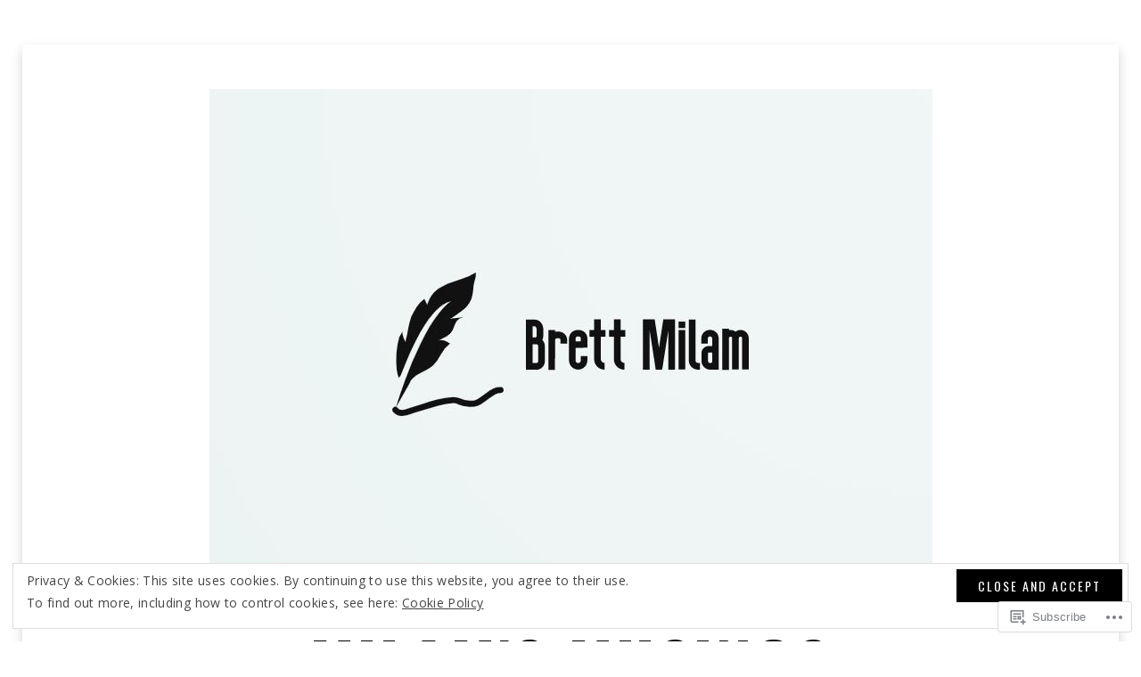

--- FILE ---
content_type: text/html; charset=UTF-8
request_url: https://brettmilam.com/tag/prompts/
body_size: 23205
content:
<!DOCTYPE html>
<!--[if lt IE 7]> <html class="lt-ie9 lt-ie8 lt-ie7" lang="en"> <![endif]-->
<!--[if IE 7]> <html class="lt-ie9 lt-ie8" lang="en"> <![endif]-->
<!--[if IE 8]> <html class="lt-ie9" lang="en"> <![endif]-->
<!--[if gt IE 8]><!--> <html lang="en"> <!--<![endif]-->
<head>
<meta charset="UTF-8">
<meta name="viewport" content="width=device-width, initial-scale=1.0">
<link rel="profile" href="http://gmpg.org/xfn/11">
<link rel="pingback" href="https://brettmilam.com/xmlrpc.php" />

<title>prompts &#8211; Milam&#039;s Musings</title>
<meta name='robots' content='max-image-preview:large' />
<meta name="google-site-verification" content="eOx_VGiUs3tAye_8zXrOAzVY8kws76QW6jlIAVJEg38" />

<!-- Async WordPress.com Remote Login -->
<script id="wpcom_remote_login_js">
var wpcom_remote_login_extra_auth = '';
function wpcom_remote_login_remove_dom_node_id( element_id ) {
	var dom_node = document.getElementById( element_id );
	if ( dom_node ) { dom_node.parentNode.removeChild( dom_node ); }
}
function wpcom_remote_login_remove_dom_node_classes( class_name ) {
	var dom_nodes = document.querySelectorAll( '.' + class_name );
	for ( var i = 0; i < dom_nodes.length; i++ ) {
		dom_nodes[ i ].parentNode.removeChild( dom_nodes[ i ] );
	}
}
function wpcom_remote_login_final_cleanup() {
	wpcom_remote_login_remove_dom_node_classes( "wpcom_remote_login_msg" );
	wpcom_remote_login_remove_dom_node_id( "wpcom_remote_login_key" );
	wpcom_remote_login_remove_dom_node_id( "wpcom_remote_login_validate" );
	wpcom_remote_login_remove_dom_node_id( "wpcom_remote_login_js" );
	wpcom_remote_login_remove_dom_node_id( "wpcom_request_access_iframe" );
	wpcom_remote_login_remove_dom_node_id( "wpcom_request_access_styles" );
}

// Watch for messages back from the remote login
window.addEventListener( "message", function( e ) {
	if ( e.origin === "https://r-login.wordpress.com" ) {
		var data = {};
		try {
			data = JSON.parse( e.data );
		} catch( e ) {
			wpcom_remote_login_final_cleanup();
			return;
		}

		if ( data.msg === 'LOGIN' ) {
			// Clean up the login check iframe
			wpcom_remote_login_remove_dom_node_id( "wpcom_remote_login_key" );

			var id_regex = new RegExp( /^[0-9]+$/ );
			var token_regex = new RegExp( /^.*|.*|.*$/ );
			if (
				token_regex.test( data.token )
				&& id_regex.test( data.wpcomid )
			) {
				// We have everything we need to ask for a login
				var script = document.createElement( "script" );
				script.setAttribute( "id", "wpcom_remote_login_validate" );
				script.src = '/remote-login.php?wpcom_remote_login=validate'
					+ '&wpcomid=' + data.wpcomid
					+ '&token=' + encodeURIComponent( data.token )
					+ '&host=' + window.location.protocol
					+ '//' + window.location.hostname
					+ '&postid=2844'
					+ '&is_singular=';
				document.body.appendChild( script );
			}

			return;
		}

		// Safari ITP, not logged in, so redirect
		if ( data.msg === 'LOGIN-REDIRECT' ) {
			window.location = 'https://wordpress.com/log-in?redirect_to=' + window.location.href;
			return;
		}

		// Safari ITP, storage access failed, remove the request
		if ( data.msg === 'LOGIN-REMOVE' ) {
			var css_zap = 'html { -webkit-transition: margin-top 1s; transition: margin-top 1s; } /* 9001 */ html { margin-top: 0 !important; } * html body { margin-top: 0 !important; } @media screen and ( max-width: 782px ) { html { margin-top: 0 !important; } * html body { margin-top: 0 !important; } }';
			var style_zap = document.createElement( 'style' );
			style_zap.type = 'text/css';
			style_zap.appendChild( document.createTextNode( css_zap ) );
			document.body.appendChild( style_zap );

			var e = document.getElementById( 'wpcom_request_access_iframe' );
			e.parentNode.removeChild( e );

			document.cookie = 'wordpress_com_login_access=denied; path=/; max-age=31536000';

			return;
		}

		// Safari ITP
		if ( data.msg === 'REQUEST_ACCESS' ) {
			console.log( 'request access: safari' );

			// Check ITP iframe enable/disable knob
			if ( wpcom_remote_login_extra_auth !== 'safari_itp_iframe' ) {
				return;
			}

			// If we are in a "private window" there is no ITP.
			var private_window = false;
			try {
				var opendb = window.openDatabase( null, null, null, null );
			} catch( e ) {
				private_window = true;
			}

			if ( private_window ) {
				console.log( 'private window' );
				return;
			}

			var iframe = document.createElement( 'iframe' );
			iframe.id = 'wpcom_request_access_iframe';
			iframe.setAttribute( 'scrolling', 'no' );
			iframe.setAttribute( 'sandbox', 'allow-storage-access-by-user-activation allow-scripts allow-same-origin allow-top-navigation-by-user-activation' );
			iframe.src = 'https://r-login.wordpress.com/remote-login.php?wpcom_remote_login=request_access&origin=' + encodeURIComponent( data.origin ) + '&wpcomid=' + encodeURIComponent( data.wpcomid );

			var css = 'html { -webkit-transition: margin-top 1s; transition: margin-top 1s; } /* 9001 */ html { margin-top: 46px !important; } * html body { margin-top: 46px !important; } @media screen and ( max-width: 660px ) { html { margin-top: 71px !important; } * html body { margin-top: 71px !important; } #wpcom_request_access_iframe { display: block; height: 71px !important; } } #wpcom_request_access_iframe { border: 0px; height: 46px; position: fixed; top: 0; left: 0; width: 100%; min-width: 100%; z-index: 99999; background: #23282d; } ';

			var style = document.createElement( 'style' );
			style.type = 'text/css';
			style.id = 'wpcom_request_access_styles';
			style.appendChild( document.createTextNode( css ) );
			document.body.appendChild( style );

			document.body.appendChild( iframe );
		}

		if ( data.msg === 'DONE' ) {
			wpcom_remote_login_final_cleanup();
		}
	}
}, false );

// Inject the remote login iframe after the page has had a chance to load
// more critical resources
window.addEventListener( "DOMContentLoaded", function( e ) {
	var iframe = document.createElement( "iframe" );
	iframe.style.display = "none";
	iframe.setAttribute( "scrolling", "no" );
	iframe.setAttribute( "id", "wpcom_remote_login_key" );
	iframe.src = "https://r-login.wordpress.com/remote-login.php"
		+ "?wpcom_remote_login=key"
		+ "&origin=aHR0cHM6Ly9icmV0dG1pbGFtLmNvbQ%3D%3D"
		+ "&wpcomid=51995668"
		+ "&time=" + Math.floor( Date.now() / 1000 );
	document.body.appendChild( iframe );
}, false );
</script>
<link rel='dns-prefetch' href='//s0.wp.com' />
<link rel='dns-prefetch' href='//fonts-api.wp.com' />
<link rel="alternate" type="application/rss+xml" title="Milam&#039;s Musings &raquo; Feed" href="https://brettmilam.com/feed/" />
<link rel="alternate" type="application/rss+xml" title="Milam&#039;s Musings &raquo; Comments Feed" href="https://brettmilam.com/comments/feed/" />
<link rel="alternate" type="application/rss+xml" title="Milam&#039;s Musings &raquo; prompts Tag Feed" href="https://brettmilam.com/tag/prompts/feed/" />
	<script type="text/javascript">
		/* <![CDATA[ */
		function addLoadEvent(func) {
			var oldonload = window.onload;
			if (typeof window.onload != 'function') {
				window.onload = func;
			} else {
				window.onload = function () {
					oldonload();
					func();
				}
			}
		}
		/* ]]> */
	</script>
	<link crossorigin='anonymous' rel='stylesheet' id='all-css-0-1' href='/_static/??/wp-content/mu-plugins/widgets/eu-cookie-law/templates/style.css,/wp-content/mu-plugins/likes/jetpack-likes.css?m=1743883414j&cssminify=yes' type='text/css' media='all' />
<style id='wp-emoji-styles-inline-css'>

	img.wp-smiley, img.emoji {
		display: inline !important;
		border: none !important;
		box-shadow: none !important;
		height: 1em !important;
		width: 1em !important;
		margin: 0 0.07em !important;
		vertical-align: -0.1em !important;
		background: none !important;
		padding: 0 !important;
	}
/*# sourceURL=wp-emoji-styles-inline-css */
</style>
<link crossorigin='anonymous' rel='stylesheet' id='all-css-2-1' href='/wp-content/plugins/gutenberg-core/v22.2.0/build/styles/block-library/style.css?m=1764855221i&cssminify=yes' type='text/css' media='all' />
<style id='wp-block-library-inline-css'>
.has-text-align-justify {
	text-align:justify;
}
.has-text-align-justify{text-align:justify;}

/*# sourceURL=wp-block-library-inline-css */
</style><style id='global-styles-inline-css'>
:root{--wp--preset--aspect-ratio--square: 1;--wp--preset--aspect-ratio--4-3: 4/3;--wp--preset--aspect-ratio--3-4: 3/4;--wp--preset--aspect-ratio--3-2: 3/2;--wp--preset--aspect-ratio--2-3: 2/3;--wp--preset--aspect-ratio--16-9: 16/9;--wp--preset--aspect-ratio--9-16: 9/16;--wp--preset--color--black: #000000;--wp--preset--color--cyan-bluish-gray: #abb8c3;--wp--preset--color--white: #ffffff;--wp--preset--color--pale-pink: #f78da7;--wp--preset--color--vivid-red: #cf2e2e;--wp--preset--color--luminous-vivid-orange: #ff6900;--wp--preset--color--luminous-vivid-amber: #fcb900;--wp--preset--color--light-green-cyan: #7bdcb5;--wp--preset--color--vivid-green-cyan: #00d084;--wp--preset--color--pale-cyan-blue: #8ed1fc;--wp--preset--color--vivid-cyan-blue: #0693e3;--wp--preset--color--vivid-purple: #9b51e0;--wp--preset--color--primary: #cd0215;--wp--preset--gradient--vivid-cyan-blue-to-vivid-purple: linear-gradient(135deg,rgb(6,147,227) 0%,rgb(155,81,224) 100%);--wp--preset--gradient--light-green-cyan-to-vivid-green-cyan: linear-gradient(135deg,rgb(122,220,180) 0%,rgb(0,208,130) 100%);--wp--preset--gradient--luminous-vivid-amber-to-luminous-vivid-orange: linear-gradient(135deg,rgb(252,185,0) 0%,rgb(255,105,0) 100%);--wp--preset--gradient--luminous-vivid-orange-to-vivid-red: linear-gradient(135deg,rgb(255,105,0) 0%,rgb(207,46,46) 100%);--wp--preset--gradient--very-light-gray-to-cyan-bluish-gray: linear-gradient(135deg,rgb(238,238,238) 0%,rgb(169,184,195) 100%);--wp--preset--gradient--cool-to-warm-spectrum: linear-gradient(135deg,rgb(74,234,220) 0%,rgb(151,120,209) 20%,rgb(207,42,186) 40%,rgb(238,44,130) 60%,rgb(251,105,98) 80%,rgb(254,248,76) 100%);--wp--preset--gradient--blush-light-purple: linear-gradient(135deg,rgb(255,206,236) 0%,rgb(152,150,240) 100%);--wp--preset--gradient--blush-bordeaux: linear-gradient(135deg,rgb(254,205,165) 0%,rgb(254,45,45) 50%,rgb(107,0,62) 100%);--wp--preset--gradient--luminous-dusk: linear-gradient(135deg,rgb(255,203,112) 0%,rgb(199,81,192) 50%,rgb(65,88,208) 100%);--wp--preset--gradient--pale-ocean: linear-gradient(135deg,rgb(255,245,203) 0%,rgb(182,227,212) 50%,rgb(51,167,181) 100%);--wp--preset--gradient--electric-grass: linear-gradient(135deg,rgb(202,248,128) 0%,rgb(113,206,126) 100%);--wp--preset--gradient--midnight: linear-gradient(135deg,rgb(2,3,129) 0%,rgb(40,116,252) 100%);--wp--preset--font-size--small: 13px;--wp--preset--font-size--medium: 20px;--wp--preset--font-size--large: 36px;--wp--preset--font-size--x-large: 42px;--wp--preset--font-family--albert-sans: 'Albert Sans', sans-serif;--wp--preset--font-family--alegreya: Alegreya, serif;--wp--preset--font-family--arvo: Arvo, serif;--wp--preset--font-family--bodoni-moda: 'Bodoni Moda', serif;--wp--preset--font-family--bricolage-grotesque: 'Bricolage Grotesque', sans-serif;--wp--preset--font-family--cabin: Cabin, sans-serif;--wp--preset--font-family--chivo: Chivo, sans-serif;--wp--preset--font-family--commissioner: Commissioner, sans-serif;--wp--preset--font-family--cormorant: Cormorant, serif;--wp--preset--font-family--courier-prime: 'Courier Prime', monospace;--wp--preset--font-family--crimson-pro: 'Crimson Pro', serif;--wp--preset--font-family--dm-mono: 'DM Mono', monospace;--wp--preset--font-family--dm-sans: 'DM Sans', sans-serif;--wp--preset--font-family--dm-serif-display: 'DM Serif Display', serif;--wp--preset--font-family--domine: Domine, serif;--wp--preset--font-family--eb-garamond: 'EB Garamond', serif;--wp--preset--font-family--epilogue: Epilogue, sans-serif;--wp--preset--font-family--fahkwang: Fahkwang, sans-serif;--wp--preset--font-family--figtree: Figtree, sans-serif;--wp--preset--font-family--fira-sans: 'Fira Sans', sans-serif;--wp--preset--font-family--fjalla-one: 'Fjalla One', sans-serif;--wp--preset--font-family--fraunces: Fraunces, serif;--wp--preset--font-family--gabarito: Gabarito, system-ui;--wp--preset--font-family--ibm-plex-mono: 'IBM Plex Mono', monospace;--wp--preset--font-family--ibm-plex-sans: 'IBM Plex Sans', sans-serif;--wp--preset--font-family--ibarra-real-nova: 'Ibarra Real Nova', serif;--wp--preset--font-family--instrument-serif: 'Instrument Serif', serif;--wp--preset--font-family--inter: Inter, sans-serif;--wp--preset--font-family--josefin-sans: 'Josefin Sans', sans-serif;--wp--preset--font-family--jost: Jost, sans-serif;--wp--preset--font-family--libre-baskerville: 'Libre Baskerville', serif;--wp--preset--font-family--libre-franklin: 'Libre Franklin', sans-serif;--wp--preset--font-family--literata: Literata, serif;--wp--preset--font-family--lora: Lora, serif;--wp--preset--font-family--merriweather: Merriweather, serif;--wp--preset--font-family--montserrat: Montserrat, sans-serif;--wp--preset--font-family--newsreader: Newsreader, serif;--wp--preset--font-family--noto-sans-mono: 'Noto Sans Mono', sans-serif;--wp--preset--font-family--nunito: Nunito, sans-serif;--wp--preset--font-family--open-sans: 'Open Sans', sans-serif;--wp--preset--font-family--overpass: Overpass, sans-serif;--wp--preset--font-family--pt-serif: 'PT Serif', serif;--wp--preset--font-family--petrona: Petrona, serif;--wp--preset--font-family--piazzolla: Piazzolla, serif;--wp--preset--font-family--playfair-display: 'Playfair Display', serif;--wp--preset--font-family--plus-jakarta-sans: 'Plus Jakarta Sans', sans-serif;--wp--preset--font-family--poppins: Poppins, sans-serif;--wp--preset--font-family--raleway: Raleway, sans-serif;--wp--preset--font-family--roboto: Roboto, sans-serif;--wp--preset--font-family--roboto-slab: 'Roboto Slab', serif;--wp--preset--font-family--rubik: Rubik, sans-serif;--wp--preset--font-family--rufina: Rufina, serif;--wp--preset--font-family--sora: Sora, sans-serif;--wp--preset--font-family--source-sans-3: 'Source Sans 3', sans-serif;--wp--preset--font-family--source-serif-4: 'Source Serif 4', serif;--wp--preset--font-family--space-mono: 'Space Mono', monospace;--wp--preset--font-family--syne: Syne, sans-serif;--wp--preset--font-family--texturina: Texturina, serif;--wp--preset--font-family--urbanist: Urbanist, sans-serif;--wp--preset--font-family--work-sans: 'Work Sans', sans-serif;--wp--preset--spacing--20: 0.44rem;--wp--preset--spacing--30: 0.67rem;--wp--preset--spacing--40: 1rem;--wp--preset--spacing--50: 1.5rem;--wp--preset--spacing--60: 2.25rem;--wp--preset--spacing--70: 3.38rem;--wp--preset--spacing--80: 5.06rem;--wp--preset--shadow--natural: 6px 6px 9px rgba(0, 0, 0, 0.2);--wp--preset--shadow--deep: 12px 12px 50px rgba(0, 0, 0, 0.4);--wp--preset--shadow--sharp: 6px 6px 0px rgba(0, 0, 0, 0.2);--wp--preset--shadow--outlined: 6px 6px 0px -3px rgb(255, 255, 255), 6px 6px rgb(0, 0, 0);--wp--preset--shadow--crisp: 6px 6px 0px rgb(0, 0, 0);}:where(.is-layout-flex){gap: 0.5em;}:where(.is-layout-grid){gap: 0.5em;}body .is-layout-flex{display: flex;}.is-layout-flex{flex-wrap: wrap;align-items: center;}.is-layout-flex > :is(*, div){margin: 0;}body .is-layout-grid{display: grid;}.is-layout-grid > :is(*, div){margin: 0;}:where(.wp-block-columns.is-layout-flex){gap: 2em;}:where(.wp-block-columns.is-layout-grid){gap: 2em;}:where(.wp-block-post-template.is-layout-flex){gap: 1.25em;}:where(.wp-block-post-template.is-layout-grid){gap: 1.25em;}.has-black-color{color: var(--wp--preset--color--black) !important;}.has-cyan-bluish-gray-color{color: var(--wp--preset--color--cyan-bluish-gray) !important;}.has-white-color{color: var(--wp--preset--color--white) !important;}.has-pale-pink-color{color: var(--wp--preset--color--pale-pink) !important;}.has-vivid-red-color{color: var(--wp--preset--color--vivid-red) !important;}.has-luminous-vivid-orange-color{color: var(--wp--preset--color--luminous-vivid-orange) !important;}.has-luminous-vivid-amber-color{color: var(--wp--preset--color--luminous-vivid-amber) !important;}.has-light-green-cyan-color{color: var(--wp--preset--color--light-green-cyan) !important;}.has-vivid-green-cyan-color{color: var(--wp--preset--color--vivid-green-cyan) !important;}.has-pale-cyan-blue-color{color: var(--wp--preset--color--pale-cyan-blue) !important;}.has-vivid-cyan-blue-color{color: var(--wp--preset--color--vivid-cyan-blue) !important;}.has-vivid-purple-color{color: var(--wp--preset--color--vivid-purple) !important;}.has-black-background-color{background-color: var(--wp--preset--color--black) !important;}.has-cyan-bluish-gray-background-color{background-color: var(--wp--preset--color--cyan-bluish-gray) !important;}.has-white-background-color{background-color: var(--wp--preset--color--white) !important;}.has-pale-pink-background-color{background-color: var(--wp--preset--color--pale-pink) !important;}.has-vivid-red-background-color{background-color: var(--wp--preset--color--vivid-red) !important;}.has-luminous-vivid-orange-background-color{background-color: var(--wp--preset--color--luminous-vivid-orange) !important;}.has-luminous-vivid-amber-background-color{background-color: var(--wp--preset--color--luminous-vivid-amber) !important;}.has-light-green-cyan-background-color{background-color: var(--wp--preset--color--light-green-cyan) !important;}.has-vivid-green-cyan-background-color{background-color: var(--wp--preset--color--vivid-green-cyan) !important;}.has-pale-cyan-blue-background-color{background-color: var(--wp--preset--color--pale-cyan-blue) !important;}.has-vivid-cyan-blue-background-color{background-color: var(--wp--preset--color--vivid-cyan-blue) !important;}.has-vivid-purple-background-color{background-color: var(--wp--preset--color--vivid-purple) !important;}.has-black-border-color{border-color: var(--wp--preset--color--black) !important;}.has-cyan-bluish-gray-border-color{border-color: var(--wp--preset--color--cyan-bluish-gray) !important;}.has-white-border-color{border-color: var(--wp--preset--color--white) !important;}.has-pale-pink-border-color{border-color: var(--wp--preset--color--pale-pink) !important;}.has-vivid-red-border-color{border-color: var(--wp--preset--color--vivid-red) !important;}.has-luminous-vivid-orange-border-color{border-color: var(--wp--preset--color--luminous-vivid-orange) !important;}.has-luminous-vivid-amber-border-color{border-color: var(--wp--preset--color--luminous-vivid-amber) !important;}.has-light-green-cyan-border-color{border-color: var(--wp--preset--color--light-green-cyan) !important;}.has-vivid-green-cyan-border-color{border-color: var(--wp--preset--color--vivid-green-cyan) !important;}.has-pale-cyan-blue-border-color{border-color: var(--wp--preset--color--pale-cyan-blue) !important;}.has-vivid-cyan-blue-border-color{border-color: var(--wp--preset--color--vivid-cyan-blue) !important;}.has-vivid-purple-border-color{border-color: var(--wp--preset--color--vivid-purple) !important;}.has-vivid-cyan-blue-to-vivid-purple-gradient-background{background: var(--wp--preset--gradient--vivid-cyan-blue-to-vivid-purple) !important;}.has-light-green-cyan-to-vivid-green-cyan-gradient-background{background: var(--wp--preset--gradient--light-green-cyan-to-vivid-green-cyan) !important;}.has-luminous-vivid-amber-to-luminous-vivid-orange-gradient-background{background: var(--wp--preset--gradient--luminous-vivid-amber-to-luminous-vivid-orange) !important;}.has-luminous-vivid-orange-to-vivid-red-gradient-background{background: var(--wp--preset--gradient--luminous-vivid-orange-to-vivid-red) !important;}.has-very-light-gray-to-cyan-bluish-gray-gradient-background{background: var(--wp--preset--gradient--very-light-gray-to-cyan-bluish-gray) !important;}.has-cool-to-warm-spectrum-gradient-background{background: var(--wp--preset--gradient--cool-to-warm-spectrum) !important;}.has-blush-light-purple-gradient-background{background: var(--wp--preset--gradient--blush-light-purple) !important;}.has-blush-bordeaux-gradient-background{background: var(--wp--preset--gradient--blush-bordeaux) !important;}.has-luminous-dusk-gradient-background{background: var(--wp--preset--gradient--luminous-dusk) !important;}.has-pale-ocean-gradient-background{background: var(--wp--preset--gradient--pale-ocean) !important;}.has-electric-grass-gradient-background{background: var(--wp--preset--gradient--electric-grass) !important;}.has-midnight-gradient-background{background: var(--wp--preset--gradient--midnight) !important;}.has-small-font-size{font-size: var(--wp--preset--font-size--small) !important;}.has-medium-font-size{font-size: var(--wp--preset--font-size--medium) !important;}.has-large-font-size{font-size: var(--wp--preset--font-size--large) !important;}.has-x-large-font-size{font-size: var(--wp--preset--font-size--x-large) !important;}.has-albert-sans-font-family{font-family: var(--wp--preset--font-family--albert-sans) !important;}.has-alegreya-font-family{font-family: var(--wp--preset--font-family--alegreya) !important;}.has-arvo-font-family{font-family: var(--wp--preset--font-family--arvo) !important;}.has-bodoni-moda-font-family{font-family: var(--wp--preset--font-family--bodoni-moda) !important;}.has-bricolage-grotesque-font-family{font-family: var(--wp--preset--font-family--bricolage-grotesque) !important;}.has-cabin-font-family{font-family: var(--wp--preset--font-family--cabin) !important;}.has-chivo-font-family{font-family: var(--wp--preset--font-family--chivo) !important;}.has-commissioner-font-family{font-family: var(--wp--preset--font-family--commissioner) !important;}.has-cormorant-font-family{font-family: var(--wp--preset--font-family--cormorant) !important;}.has-courier-prime-font-family{font-family: var(--wp--preset--font-family--courier-prime) !important;}.has-crimson-pro-font-family{font-family: var(--wp--preset--font-family--crimson-pro) !important;}.has-dm-mono-font-family{font-family: var(--wp--preset--font-family--dm-mono) !important;}.has-dm-sans-font-family{font-family: var(--wp--preset--font-family--dm-sans) !important;}.has-dm-serif-display-font-family{font-family: var(--wp--preset--font-family--dm-serif-display) !important;}.has-domine-font-family{font-family: var(--wp--preset--font-family--domine) !important;}.has-eb-garamond-font-family{font-family: var(--wp--preset--font-family--eb-garamond) !important;}.has-epilogue-font-family{font-family: var(--wp--preset--font-family--epilogue) !important;}.has-fahkwang-font-family{font-family: var(--wp--preset--font-family--fahkwang) !important;}.has-figtree-font-family{font-family: var(--wp--preset--font-family--figtree) !important;}.has-fira-sans-font-family{font-family: var(--wp--preset--font-family--fira-sans) !important;}.has-fjalla-one-font-family{font-family: var(--wp--preset--font-family--fjalla-one) !important;}.has-fraunces-font-family{font-family: var(--wp--preset--font-family--fraunces) !important;}.has-gabarito-font-family{font-family: var(--wp--preset--font-family--gabarito) !important;}.has-ibm-plex-mono-font-family{font-family: var(--wp--preset--font-family--ibm-plex-mono) !important;}.has-ibm-plex-sans-font-family{font-family: var(--wp--preset--font-family--ibm-plex-sans) !important;}.has-ibarra-real-nova-font-family{font-family: var(--wp--preset--font-family--ibarra-real-nova) !important;}.has-instrument-serif-font-family{font-family: var(--wp--preset--font-family--instrument-serif) !important;}.has-inter-font-family{font-family: var(--wp--preset--font-family--inter) !important;}.has-josefin-sans-font-family{font-family: var(--wp--preset--font-family--josefin-sans) !important;}.has-jost-font-family{font-family: var(--wp--preset--font-family--jost) !important;}.has-libre-baskerville-font-family{font-family: var(--wp--preset--font-family--libre-baskerville) !important;}.has-libre-franklin-font-family{font-family: var(--wp--preset--font-family--libre-franklin) !important;}.has-literata-font-family{font-family: var(--wp--preset--font-family--literata) !important;}.has-lora-font-family{font-family: var(--wp--preset--font-family--lora) !important;}.has-merriweather-font-family{font-family: var(--wp--preset--font-family--merriweather) !important;}.has-montserrat-font-family{font-family: var(--wp--preset--font-family--montserrat) !important;}.has-newsreader-font-family{font-family: var(--wp--preset--font-family--newsreader) !important;}.has-noto-sans-mono-font-family{font-family: var(--wp--preset--font-family--noto-sans-mono) !important;}.has-nunito-font-family{font-family: var(--wp--preset--font-family--nunito) !important;}.has-open-sans-font-family{font-family: var(--wp--preset--font-family--open-sans) !important;}.has-overpass-font-family{font-family: var(--wp--preset--font-family--overpass) !important;}.has-pt-serif-font-family{font-family: var(--wp--preset--font-family--pt-serif) !important;}.has-petrona-font-family{font-family: var(--wp--preset--font-family--petrona) !important;}.has-piazzolla-font-family{font-family: var(--wp--preset--font-family--piazzolla) !important;}.has-playfair-display-font-family{font-family: var(--wp--preset--font-family--playfair-display) !important;}.has-plus-jakarta-sans-font-family{font-family: var(--wp--preset--font-family--plus-jakarta-sans) !important;}.has-poppins-font-family{font-family: var(--wp--preset--font-family--poppins) !important;}.has-raleway-font-family{font-family: var(--wp--preset--font-family--raleway) !important;}.has-roboto-font-family{font-family: var(--wp--preset--font-family--roboto) !important;}.has-roboto-slab-font-family{font-family: var(--wp--preset--font-family--roboto-slab) !important;}.has-rubik-font-family{font-family: var(--wp--preset--font-family--rubik) !important;}.has-rufina-font-family{font-family: var(--wp--preset--font-family--rufina) !important;}.has-sora-font-family{font-family: var(--wp--preset--font-family--sora) !important;}.has-source-sans-3-font-family{font-family: var(--wp--preset--font-family--source-sans-3) !important;}.has-source-serif-4-font-family{font-family: var(--wp--preset--font-family--source-serif-4) !important;}.has-space-mono-font-family{font-family: var(--wp--preset--font-family--space-mono) !important;}.has-syne-font-family{font-family: var(--wp--preset--font-family--syne) !important;}.has-texturina-font-family{font-family: var(--wp--preset--font-family--texturina) !important;}.has-urbanist-font-family{font-family: var(--wp--preset--font-family--urbanist) !important;}.has-work-sans-font-family{font-family: var(--wp--preset--font-family--work-sans) !important;}
/*# sourceURL=global-styles-inline-css */
</style>

<style id='classic-theme-styles-inline-css'>
/*! This file is auto-generated */
.wp-block-button__link{color:#fff;background-color:#32373c;border-radius:9999px;box-shadow:none;text-decoration:none;padding:calc(.667em + 2px) calc(1.333em + 2px);font-size:1.125em}.wp-block-file__button{background:#32373c;color:#fff;text-decoration:none}
/*# sourceURL=/wp-includes/css/classic-themes.min.css */
</style>
<link crossorigin='anonymous' rel='stylesheet' id='all-css-4-1' href='/_static/??-eJyNj0sOwjAMRC+EE6UgKAvEWZLUQCBOotql4vaEjwCpArHxYvTeaKzHAj4nwSS6xGEfEmufXcz+xLpRplUGOFCJCD2e1UJ3geVFAMslovLMM/1RRAO8u3qsORUrN4KwCxYjUsV+aWOpDjhXemSGeikMBHKoIk+8R6yfVF3oc53IrF3OwtLb8r+yqwDYETnT9K+vlk2BrNyFLW3MsjXtvGnWq+MV/XWCVQ==&cssminify=yes' type='text/css' media='all' />
<link rel='stylesheet' id='dicot-fonts-css' href='https://fonts-api.wp.com/css?family=Lora%3A400%2C700%2C400italic%2C700italic%7COpen+Sans%3A300italic%2C400italic%2C600italic%2C700italic%2C800italic%2C400%2C300%2C600%2C700%2C800%7COswald%3A400%2C700%2C300&#038;subset=latin%2Clatin-ext' media='all' />
<link crossorigin='anonymous' rel='stylesheet' id='all-css-6-1' href='/_static/??-eJx9i0EOwjAMwD5EySo0OE17yyihZEqaqkmF+D3bbVy42ZIN7xqSFsfi4C8UNKgNhbrAg5I6mH8Yz8nsBIdUeqjcMxWDhnfWvGGGrTrovymjBta0OGn5kfDkhdq+zjLF62UYh1uM4/oFFAk9/g==&cssminify=yes' type='text/css' media='all' />
<style id='jetpack-global-styles-frontend-style-inline-css'>
:root { --font-headings: unset; --font-base: unset; --font-headings-default: -apple-system,BlinkMacSystemFont,"Segoe UI",Roboto,Oxygen-Sans,Ubuntu,Cantarell,"Helvetica Neue",sans-serif; --font-base-default: -apple-system,BlinkMacSystemFont,"Segoe UI",Roboto,Oxygen-Sans,Ubuntu,Cantarell,"Helvetica Neue",sans-serif;}
/*# sourceURL=jetpack-global-styles-frontend-style-inline-css */
</style>
<link crossorigin='anonymous' rel='stylesheet' id='all-css-8-1' href='/_static/??-eJyNjcEKwjAQRH/IuFRT6kX8FNkmS5K6yQY3Qfx7bfEiXrwM82B4A49qnJRGpUHupnIPqSgs1Cq624chi6zhO5OCRryTR++fW00l7J3qDv43XVNxoOISsmEJol/wY2uR8vs3WggsM/I6uOTzMI3Hw8lOg11eUT1JKA==&cssminify=yes' type='text/css' media='all' />
<script type="text/javascript" id="wpcom-actionbar-placeholder-js-extra">
/* <![CDATA[ */
var actionbardata = {"siteID":"51995668","postID":"0","siteURL":"https://brettmilam.com","xhrURL":"https://brettmilam.com/wp-admin/admin-ajax.php","nonce":"8a5ce914b8","isLoggedIn":"","statusMessage":"","subsEmailDefault":"instantly","proxyScriptUrl":"https://s0.wp.com/wp-content/js/wpcom-proxy-request.js?m=1513050504i&amp;ver=20211021","i18n":{"followedText":"New posts from this site will now appear in your \u003Ca href=\"https://wordpress.com/reader\"\u003EReader\u003C/a\u003E","foldBar":"Collapse this bar","unfoldBar":"Expand this bar","shortLinkCopied":"Shortlink copied to clipboard."}};
//# sourceURL=wpcom-actionbar-placeholder-js-extra
/* ]]> */
</script>
<script type="text/javascript" id="jetpack-mu-wpcom-settings-js-before">
/* <![CDATA[ */
var JETPACK_MU_WPCOM_SETTINGS = {"assetsUrl":"https://s0.wp.com/wp-content/mu-plugins/jetpack-mu-wpcom-plugin/moon/jetpack_vendor/automattic/jetpack-mu-wpcom/src/build/"};
//# sourceURL=jetpack-mu-wpcom-settings-js-before
/* ]]> */
</script>
<script crossorigin='anonymous' type='text/javascript'  src='/_static/??-eJyFjcsOwiAQRX/I6dSa+lgYvwWBEAgMOAPW/n3bqIk7V2dxT87FqYDOVC1VDIIcKxTOr7kLssN186RjM1a2MTya5fmDLnn6K0HyjlW1v/L37R6zgxKb8yQ4ZTbKCOioRN4hnQo+hw1AmcCZwmvilq7709CPh/54voQFmNpFWg=='></script>
<script type="text/javascript" id="rlt-proxy-js-after">
/* <![CDATA[ */
	rltInitialize( {"token":null,"iframeOrigins":["https:\/\/widgets.wp.com"]} );
//# sourceURL=rlt-proxy-js-after
/* ]]> */
</script>
<link rel="EditURI" type="application/rsd+xml" title="RSD" href="https://milambc.wordpress.com/xmlrpc.php?rsd" />
<meta name="generator" content="WordPress.com" />

<!-- Jetpack Open Graph Tags -->
<meta property="og:type" content="website" />
<meta property="og:title" content="prompts &#8211; Milam&#039;s Musings" />
<meta property="og:url" content="https://brettmilam.com/tag/prompts/" />
<meta property="og:site_name" content="Milam&#039;s Musings" />
<meta property="og:image" content="https://brettmilam.com/wp-content/uploads/2020/07/cropped-cropped-lolol.jpg?w=200" />
<meta property="og:image:width" content="200" />
<meta property="og:image:height" content="200" />
<meta property="og:image:alt" content="" />
<meta property="og:locale" content="en_US" />
<meta name="twitter:creator" content="@brett_milam" />
<meta name="twitter:site" content="@brett_milam" />

<!-- End Jetpack Open Graph Tags -->
<link rel='openid.server' href='https://brettmilam.com/?openidserver=1' />
<link rel='openid.delegate' href='https://brettmilam.com/' />
<link rel="search" type="application/opensearchdescription+xml" href="https://brettmilam.com/osd.xml" title="Milam&#039;s Musings" />
<link rel="search" type="application/opensearchdescription+xml" href="https://s1.wp.com/opensearch.xml" title="WordPress.com" />
<style type="text/css">.recentcomments a{display:inline !important;padding:0 !important;margin:0 !important;}</style>		<style type="text/css">
			.recentcomments a {
				display: inline !important;
				padding: 0 !important;
				margin: 0 !important;
			}

			table.recentcommentsavatartop img.avatar, table.recentcommentsavatarend img.avatar {
				border: 0px;
				margin: 0;
			}

			table.recentcommentsavatartop a, table.recentcommentsavatarend a {
				border: 0px !important;
				background-color: transparent !important;
			}

			td.recentcommentsavatarend, td.recentcommentsavatartop {
				padding: 0px 0px 1px 0px;
				margin: 0px;
			}

			td.recentcommentstextend {
				border: none !important;
				padding: 0px 0px 2px 10px;
			}

			.rtl td.recentcommentstextend {
				padding: 0px 10px 2px 0px;
			}

			td.recentcommentstexttop {
				border: none;
				padding: 0px 0px 0px 10px;
			}

			.rtl td.recentcommentstexttop {
				padding: 0px 10px 0px 0px;
			}
		</style>
		<meta name="description" content="Posts about prompts written by Brett" />

	
			<script type="text/javascript">

			window.doNotSellCallback = function() {

				var linkElements = [
					'a[href="https://wordpress.com/?ref=footer_blog"]',
					'a[href="https://wordpress.com/?ref=footer_website"]',
					'a[href="https://wordpress.com/?ref=vertical_footer"]',
					'a[href^="https://wordpress.com/?ref=footer_segment_"]',
				].join(',');

				var dnsLink = document.createElement( 'a' );
				dnsLink.href = 'https://wordpress.com/advertising-program-optout/';
				dnsLink.classList.add( 'do-not-sell-link' );
				dnsLink.rel = 'nofollow';
				dnsLink.style.marginLeft = '0.5em';
				dnsLink.textContent = 'Do Not Sell or Share My Personal Information';

				var creditLinks = document.querySelectorAll( linkElements );

				if ( 0 === creditLinks.length ) {
					return false;
				}

				Array.prototype.forEach.call( creditLinks, function( el ) {
					el.insertAdjacentElement( 'afterend', dnsLink );
				});

				return true;
			};

		</script>
		<link rel="icon" href="https://brettmilam.com/wp-content/uploads/2020/07/cropped-cropped-lolol.jpg?w=32" sizes="32x32" />
<link rel="icon" href="https://brettmilam.com/wp-content/uploads/2020/07/cropped-cropped-lolol.jpg?w=192" sizes="192x192" />
<link rel="apple-touch-icon" href="https://brettmilam.com/wp-content/uploads/2020/07/cropped-cropped-lolol.jpg?w=180" />
<meta name="msapplication-TileImage" content="https://brettmilam.com/wp-content/uploads/2020/07/cropped-cropped-lolol.jpg?w=270" />
<!-- Jetpack Google Analytics -->
			<script type='text/javascript'>
				var _gaq = _gaq || [];
				_gaq.push(['_setAccount', 'UA-172425789-1']);
_gaq.push(['_trackPageview']);
				(function() {
					var ga = document.createElement('script'); ga.type = 'text/javascript'; ga.async = true;
					ga.src = ('https:' === document.location.protocol ? 'https://ssl' : 'http://www') + '.google-analytics.com/ga.js';
					var s = document.getElementsByTagName('script')[0]; s.parentNode.insertBefore(ga, s);
				})();
			</script>
			<!-- End Jetpack Google Analytics -->
<script type="text/javascript">
	window.google_analytics_uacct = "UA-52447-2";
</script>

<script type="text/javascript">
	var _gaq = _gaq || [];
	_gaq.push(['_setAccount', 'UA-52447-2']);
	_gaq.push(['_gat._anonymizeIp']);
	_gaq.push(['_setDomainName', 'none']);
	_gaq.push(['_setAllowLinker', true]);
	_gaq.push(['_initData']);
	_gaq.push(['_trackPageview']);

	(function() {
		var ga = document.createElement('script'); ga.type = 'text/javascript'; ga.async = true;
		ga.src = ('https:' == document.location.protocol ? 'https://ssl' : 'http://www') + '.google-analytics.com/ga.js';
		(document.getElementsByTagName('head')[0] || document.getElementsByTagName('body')[0]).appendChild(ga);
	})();
</script>
<link crossorigin='anonymous' rel='stylesheet' id='all-css-0-3' href='/wp-content/mu-plugins/jetpack-plugin/moon/_inc/build/subscriptions/subscriptions.min.css?m=1753976312i&cssminify=yes' type='text/css' media='all' />
</head>
<body class="archive tag tag-prompts tag-59484 wp-custom-logo wp-embed-responsive wp-theme-premiumdicot customizer-styles-applied has-site-branding layout-box right-sidebar has-animation jetpack-reblog-enabled has-site-logo" itemscope="itemscope" itemtype="http://schema.org/WebPage">
<div id="page" class="site-wrapper hfeed site">

	
		<header id="masthead" class="site-header" role="banner" itemscope="itemscope" itemtype="http://schema.org/WPHeader">
		<div class="container">

			<div class="site-logo"><a href="https://brettmilam.com/" class="site-logo-link" rel="home" itemprop="url"><img width="811" height="568" src="https://brettmilam.com/wp-content/uploads/2020/09/brett.jpg?w=811" class="site-logo attachment-dicot-site-logo" alt="" decoding="async" data-size="dicot-site-logo" itemprop="logo" srcset="https://brettmilam.com/wp-content/uploads/2020/09/brett.jpg 811w, https://brettmilam.com/wp-content/uploads/2020/09/brett.jpg?w=150 150w, https://brettmilam.com/wp-content/uploads/2020/09/brett.jpg?w=300 300w, https://brettmilam.com/wp-content/uploads/2020/09/brett.jpg?w=768 768w" sizes="(max-width: 811px) 100vw, 811px" data-attachment-id="8901" data-permalink="https://brettmilam.com/brett-5/" data-orig-file="https://brettmilam.com/wp-content/uploads/2020/09/brett.jpg" data-orig-size="811,568" data-comments-opened="1" data-image-meta="{&quot;aperture&quot;:&quot;0&quot;,&quot;credit&quot;:&quot;Brett Milam&quot;,&quot;camera&quot;:&quot;&quot;,&quot;caption&quot;:&quot;&quot;,&quot;created_timestamp&quot;:&quot;1601503999&quot;,&quot;copyright&quot;:&quot;&quot;,&quot;focal_length&quot;:&quot;0&quot;,&quot;iso&quot;:&quot;0&quot;,&quot;shutter_speed&quot;:&quot;0&quot;,&quot;title&quot;:&quot;&quot;,&quot;orientation&quot;:&quot;0&quot;}" data-image-title="Brett" data-image-description="" data-image-caption="" data-medium-file="https://brettmilam.com/wp-content/uploads/2020/09/brett.jpg?w=300" data-large-file="https://brettmilam.com/wp-content/uploads/2020/09/brett.jpg?w=798" /></a></div>
			<div class="site-branding">
				<h2 class="site-title" itemprop="headline"><a href="https://brettmilam.com/" title="Milam&#039;s Musings" rel="home">Milam&#039;s Musings</a></h2>
				<h3 class="site-description" itemprop="description">“All you do is sit down at a typewriter and bleed.”</h3>
			</div><!-- .site-branding -->

		</div><!-- .container -->
	</header><!-- #masthead -->

	<nav id="site-navigation" class="main-navigation" role="navigation" itemscope="itemscope" itemtype="http://schema.org/SiteNavigationElement">
		<div class="container">

			<a class="skip-link screen-reader-text" href="#content">Skip to content</a>
			<div class="toggle-menu-wrapper">
				<a href="#main-navigation-responsive" title="Menu" class="toggle-menu">Menu</a>
			</div>

			<div class="site-primary-menu"><ul id="menu-menu-1" class="primary-menu sf-menu"><li id="menu-item-2122" class="menu-item menu-item-type-custom menu-item-object-custom menu-item-2122"><a href="https://milambc.wordpress.com/">Home</a></li>
<li id="menu-item-2124" class="menu-item menu-item-type-post_type menu-item-object-page menu-item-has-children menu-item-2124"><a href="https://brettmilam.com/about/">About</a>
<ul class="sub-menu">
	<li id="menu-item-2123" class="menu-item menu-item-type-post_type menu-item-object-page menu-item-2123"><a href="https://brettmilam.com/publications/">Publications</a></li>
</ul>
</li>
<li id="menu-item-17906" class="menu-item menu-item-type-post_type menu-item-object-page menu-item-has-children menu-item-17906"><a href="https://brettmilam.com/contactme/">Contact Me</a>
<ul class="sub-menu">
	<li id="menu-item-15915" class="menu-item menu-item-type-post_type menu-item-object-page menu-item-15915"><a href="https://brettmilam.com/support-my-writing/">Support My Writing</a></li>
</ul>
</li>
<li id="menu-item-17917" class="menu-item menu-item-type-post_type menu-item-object-page menu-item-17917"><a href="https://brettmilam.com/help-buying-or-selling-your-home/">Help Buying or Selling Your Home</a></li>
</ul></div>
		</div><!-- .container -->
	</nav><!-- .main-navigation -->

	<div id="content" class="site-content">

	
	<div class="container">
		<div class="row">

			<section id="primary" class="content-area col-xs-12 col-sm-12 col-md-9 col-lg-9">
				<main id="main" class="site-main" role="main" itemprop="mainContentOfPage" itemscope="itemscope" itemtype="http://schema.org/Blog">

				
					<header class="page-header">
						<h1 class="page-title">Tag: <span>prompts</span></h1>					</header><!-- .page-header -->

										
						
<article id="post-2844" class="post-2844 post type-post status-publish format-standard has-post-thumbnail hentry category-fiction-writings tag-anxiety tag-fiction tag-flash-fiction tag-microfiction tag-prompts tag-speeches tag-stories tag-writing wow zoomIn" itemscope="itemscope" itemtype="http://schema.org/BlogPosting" itemprop="blogPost">

	
	<figure class="post-thumbnail">
		<a href="https://brettmilam.com/2014/10/13/clipped-wings/">
		<img width="600" height="449" src="https://brettmilam.com/wp-content/uploads/2014/10/microphones.jpg?w=600&amp;h=449&amp;crop=1" class="img-featured img-responsive wp-post-image" alt="" decoding="async" srcset="https://brettmilam.com/wp-content/uploads/2014/10/microphones.jpg?w=600&amp;h=449&amp;crop=1 600w, https://brettmilam.com/wp-content/uploads/2014/10/microphones.jpg?w=150&amp;h=112&amp;crop=1 150w, https://brettmilam.com/wp-content/uploads/2014/10/microphones.jpg?w=300&amp;h=225&amp;crop=1 300w" sizes="(max-width: 600px) 100vw, 600px" data-attachment-id="2846" data-permalink="https://brettmilam.com/2014/10/13/clipped-wings/microphones/" data-orig-file="https://brettmilam.com/wp-content/uploads/2014/10/microphones.jpg" data-orig-size="675,449" data-comments-opened="1" data-image-meta="{&quot;aperture&quot;:&quot;4.5&quot;,&quot;credit&quot;:&quot;Jordan McLachlan&quot;,&quot;camera&quot;:&quot;NIKON D700&quot;,&quot;caption&quot;:&quot;&quot;,&quot;created_timestamp&quot;:&quot;1280845174&quot;,&quot;copyright&quot;:&quot;Copyright JORDAN McLACHLAN  2009&quot;,&quot;focal_length&quot;:&quot;24&quot;,&quot;iso&quot;:&quot;1600&quot;,&quot;shutter_speed&quot;:&quot;0.016666666666667&quot;,&quot;title&quot;:&quot;&quot;,&quot;orientation&quot;:&quot;1&quot;}" data-image-title="Microphones" data-image-description="" data-image-caption="" data-medium-file="https://brettmilam.com/wp-content/uploads/2014/10/microphones.jpg?w=300" data-large-file="https://brettmilam.com/wp-content/uploads/2014/10/microphones.jpg?w=675" />		</a>
	</figure><!-- .post-thumbnail -->

	
	<div class="hentry-content">

				<div class="entry-meta entry-meta-header">
			<ul>
				<li><span class="byline"> by <span class="author vcard"><a class="url fn n" href="https://brettmilam.com/author/milambc/">Brett</a></span></span></li>
				<li><span class="posted-on"><span class="screen-reader-text">Posted on</span><a href="https://brettmilam.com/2014/10/13/clipped-wings/" rel="bookmark"> <time class="entry-date published updated" datetime="2014-10-13T18:02:11-04:00">October 13, 2014</time></a></span></li>
							</ul>
		</div><!-- .entry-meta -->
		
		<header class="entry-header">
			<h1 class="entry-title" itemprop="headline"><a href="https://brettmilam.com/2014/10/13/clipped-wings/" rel="bookmark">Clipped Wings</a></h1>		</header><!-- .entry-header -->

		<div class="more-link-wrapper">
			<a href="https://brettmilam.com/2014/10/13/clipped-wings/" class="more-link">Read More</a>
		</div><!-- .more-link-wrapper -->

	</div><!-- .hentry-content -->

</article><!-- #post-## -->
					
						
<article id="post-2831" class="post-2831 post type-post status-publish format-standard has-post-thumbnail hentry category-fiction-writings tag-congress tag-fiction tag-fishermen tag-flash-fiction tag-politicians tag-prompts tag-stories tag-writing wow zoomIn" itemscope="itemscope" itemtype="http://schema.org/BlogPosting" itemprop="blogPost">

	
	<figure class="post-thumbnail">
		<a href="https://brettmilam.com/2014/10/06/bated-breath/">
		<img width="500" height="325" src="https://brettmilam.com/wp-content/uploads/2014/10/fisher.jpg?w=500&amp;h=325&amp;crop=1" class="img-featured img-responsive wp-post-image" alt="" decoding="async" srcset="https://brettmilam.com/wp-content/uploads/2014/10/fisher.jpg 500w, https://brettmilam.com/wp-content/uploads/2014/10/fisher.jpg?w=150&amp;h=98&amp;crop=1 150w, https://brettmilam.com/wp-content/uploads/2014/10/fisher.jpg?w=300&amp;h=195&amp;crop=1 300w" sizes="(max-width: 500px) 100vw, 500px" data-attachment-id="2832" data-permalink="https://brettmilam.com/2014/10/06/bated-breath/fisher/" data-orig-file="https://brettmilam.com/wp-content/uploads/2014/10/fisher.jpg" data-orig-size="500,325" data-comments-opened="1" data-image-meta="{&quot;aperture&quot;:&quot;0&quot;,&quot;credit&quot;:&quot;&quot;,&quot;camera&quot;:&quot;&quot;,&quot;caption&quot;:&quot;&quot;,&quot;created_timestamp&quot;:&quot;0&quot;,&quot;copyright&quot;:&quot;&quot;,&quot;focal_length&quot;:&quot;0&quot;,&quot;iso&quot;:&quot;0&quot;,&quot;shutter_speed&quot;:&quot;0&quot;,&quot;title&quot;:&quot;&quot;,&quot;orientation&quot;:&quot;0&quot;}" data-image-title="fisher" data-image-description="" data-image-caption="" data-medium-file="https://brettmilam.com/wp-content/uploads/2014/10/fisher.jpg?w=300" data-large-file="https://brettmilam.com/wp-content/uploads/2014/10/fisher.jpg?w=500" />		</a>
	</figure><!-- .post-thumbnail -->

	
	<div class="hentry-content">

				<div class="entry-meta entry-meta-header">
			<ul>
				<li><span class="byline"> by <span class="author vcard"><a class="url fn n" href="https://brettmilam.com/author/milambc/">Brett</a></span></span></li>
				<li><span class="posted-on"><span class="screen-reader-text">Posted on</span><a href="https://brettmilam.com/2014/10/06/bated-breath/" rel="bookmark"> <time class="entry-date published updated" datetime="2014-10-06T18:11:38-04:00">October 6, 2014</time></a></span></li>
							</ul>
		</div><!-- .entry-meta -->
		
		<header class="entry-header">
			<h1 class="entry-title" itemprop="headline"><a href="https://brettmilam.com/2014/10/06/bated-breath/" rel="bookmark">Bated Breath</a></h1>		</header><!-- .entry-header -->

		<div class="more-link-wrapper">
			<a href="https://brettmilam.com/2014/10/06/bated-breath/" class="more-link">Read More</a>
		</div><!-- .more-link-wrapper -->

	</div><!-- .hentry-content -->

</article><!-- #post-## -->
					
						
<article id="post-2763" class="post-2763 post type-post status-publish format-standard has-post-thumbnail hentry category-uncategorized tag-nighttime tag-photography tag-prompts tag-wordpress wow zoomIn" itemscope="itemscope" itemtype="http://schema.org/BlogPosting" itemprop="blogPost">

	
	<figure class="post-thumbnail">
		<a href="https://brettmilam.com/2014/09/28/nighttime/">
		<img width="500" height="600" src="https://brettmilam.com/wp-content/uploads/2014/09/nighttime.jpg?w=500&amp;h=600&amp;crop=1" class="img-featured img-responsive wp-post-image" alt="" decoding="async" srcset="https://brettmilam.com/wp-content/uploads/2014/09/nighttime.jpg?w=500&amp;h=600&amp;crop=1 500w, https://brettmilam.com/wp-content/uploads/2014/09/nighttime.jpg?w=125&amp;h=150&amp;crop=1 125w, https://brettmilam.com/wp-content/uploads/2014/09/nighttime.jpg?w=250&amp;h=300&amp;crop=1 250w" sizes="(max-width: 500px) 100vw, 500px" data-attachment-id="2765" data-permalink="https://brettmilam.com/2014/09/28/nighttime/nighttime/" data-orig-file="https://brettmilam.com/wp-content/uploads/2014/09/nighttime.jpg" data-orig-size="500,666" data-comments-opened="1" data-image-meta="{&quot;aperture&quot;:&quot;0&quot;,&quot;credit&quot;:&quot;&quot;,&quot;camera&quot;:&quot;&quot;,&quot;caption&quot;:&quot;&quot;,&quot;created_timestamp&quot;:&quot;0&quot;,&quot;copyright&quot;:&quot;&quot;,&quot;focal_length&quot;:&quot;0&quot;,&quot;iso&quot;:&quot;0&quot;,&quot;shutter_speed&quot;:&quot;0&quot;,&quot;title&quot;:&quot;&quot;,&quot;orientation&quot;:&quot;0&quot;}" data-image-title="Nighttime" data-image-description="" data-image-caption="" data-medium-file="https://brettmilam.com/wp-content/uploads/2014/09/nighttime.jpg?w=225" data-large-file="https://brettmilam.com/wp-content/uploads/2014/09/nighttime.jpg?w=500" />		</a>
	</figure><!-- .post-thumbnail -->

	
	<div class="hentry-content">

				<div class="entry-meta entry-meta-header">
			<ul>
				<li><span class="byline"> by <span class="author vcard"><a class="url fn n" href="https://brettmilam.com/author/milambc/">Brett</a></span></span></li>
				<li><span class="posted-on"><span class="screen-reader-text">Posted on</span><a href="https://brettmilam.com/2014/09/28/nighttime/" rel="bookmark"> <time class="entry-date published updated" datetime="2014-09-28T09:18:08-04:00">September 28, 2014</time></a></span></li>
							</ul>
		</div><!-- .entry-meta -->
		
		<header class="entry-header">
			<h1 class="entry-title" itemprop="headline"><a href="https://brettmilam.com/2014/09/28/nighttime/" rel="bookmark">Nighttime</a></h1>		</header><!-- .entry-header -->

		<div class="more-link-wrapper">
			<a href="https://brettmilam.com/2014/09/28/nighttime/" class="more-link">Read More</a>
		</div><!-- .more-link-wrapper -->

	</div><!-- .hentry-content -->

</article><!-- #post-## -->
					
						
<article id="post-2438" class="post-2438 post type-post status-publish format-standard hentry category-books tag-alex-haley tag-books-2 tag-bookshelves tag-epic tag-genealogy tag-off-the-shelf tag-prompts tag-reading tag-roots tag-roots-the-saga-of-an-american-family tag-saga tag-shelves tag-wordpress wow zoomIn" itemscope="itemscope" itemtype="http://schema.org/BlogPosting" itemprop="blogPost">

	
	<div class="hentry-content">

				<div class="entry-meta entry-meta-header">
			<ul>
				<li><span class="byline"> by <span class="author vcard"><a class="url fn n" href="https://brettmilam.com/author/milambc/">Brett</a></span></span></li>
				<li><span class="posted-on"><span class="screen-reader-text">Posted on</span><a href="https://brettmilam.com/2014/08/17/off-the-shelf-daily-prompt/" rel="bookmark"> <time class="entry-date published updated" datetime="2014-08-17T08:17:22-04:00">August 17, 2014</time></a></span></li>
							</ul>
		</div><!-- .entry-meta -->
		
		<header class="entry-header">
			<h1 class="entry-title" itemprop="headline"><a href="https://brettmilam.com/2014/08/17/off-the-shelf-daily-prompt/" rel="bookmark">Off the Shelf: Daily&nbsp;Prompt</a></h1>		</header><!-- .entry-header -->

		<div class="more-link-wrapper">
			<a href="https://brettmilam.com/2014/08/17/off-the-shelf-daily-prompt/" class="more-link">Read More</a>
		</div><!-- .more-link-wrapper -->

	</div><!-- .hentry-content -->

</article><!-- #post-## -->
					
						
<article id="post-2191" class="post-2191 post type-post status-publish format-standard has-post-thumbnail hentry category-fiction-writings tag-1940s tag-blurs tag-fiction tag-flash-fiction tag-new-york tag-newspapers tag-preparation tag-prompts tag-stories tag-writing wow zoomIn" itemscope="itemscope" itemtype="http://schema.org/BlogPosting" itemprop="blogPost">

	
	<figure class="post-thumbnail">
		<a href="https://brettmilam.com/2014/07/04/blurs/">
		<img width="598" height="419" src="https://brettmilam.com/wp-content/uploads/2014/07/new-york.jpg?w=598&amp;h=419&amp;crop=1" class="img-featured img-responsive wp-post-image" alt="" decoding="async" loading="lazy" srcset="https://brettmilam.com/wp-content/uploads/2014/07/new-york.jpg 598w, https://brettmilam.com/wp-content/uploads/2014/07/new-york.jpg?w=150&amp;h=105&amp;crop=1 150w, https://brettmilam.com/wp-content/uploads/2014/07/new-york.jpg?w=300&amp;h=210&amp;crop=1 300w" sizes="(max-width: 598px) 100vw, 598px" data-attachment-id="2192" data-permalink="https://brettmilam.com/2014/07/04/blurs/new-york/" data-orig-file="https://brettmilam.com/wp-content/uploads/2014/07/new-york.jpg" data-orig-size="598,419" data-comments-opened="1" data-image-meta="{&quot;aperture&quot;:&quot;0&quot;,&quot;credit&quot;:&quot;&quot;,&quot;camera&quot;:&quot;&quot;,&quot;caption&quot;:&quot;&quot;,&quot;created_timestamp&quot;:&quot;0&quot;,&quot;copyright&quot;:&quot;&quot;,&quot;focal_length&quot;:&quot;0&quot;,&quot;iso&quot;:&quot;0&quot;,&quot;shutter_speed&quot;:&quot;0&quot;,&quot;title&quot;:&quot;&quot;}" data-image-title="new york" data-image-description="" data-image-caption="" data-medium-file="https://brettmilam.com/wp-content/uploads/2014/07/new-york.jpg?w=300" data-large-file="https://brettmilam.com/wp-content/uploads/2014/07/new-york.jpg?w=598" />		</a>
	</figure><!-- .post-thumbnail -->

	
	<div class="hentry-content">

				<div class="entry-meta entry-meta-header">
			<ul>
				<li><span class="byline"> by <span class="author vcard"><a class="url fn n" href="https://brettmilam.com/author/milambc/">Brett</a></span></span></li>
				<li><span class="posted-on"><span class="screen-reader-text">Posted on</span><a href="https://brettmilam.com/2014/07/04/blurs/" rel="bookmark"> <time class="entry-date published updated" datetime="2014-07-04T10:44:00-04:00">July 4, 2014</time></a></span></li>
							</ul>
		</div><!-- .entry-meta -->
		
		<header class="entry-header">
			<h1 class="entry-title" itemprop="headline"><a href="https://brettmilam.com/2014/07/04/blurs/" rel="bookmark">Blurs</a></h1>		</header><!-- .entry-header -->

		<div class="more-link-wrapper">
			<a href="https://brettmilam.com/2014/07/04/blurs/" class="more-link">Read More</a>
		</div><!-- .more-link-wrapper -->

	</div><!-- .hentry-content -->

</article><!-- #post-## -->
					
						
<article id="post-2134" class="post-2134 post type-post status-publish format-standard has-post-thumbnail hentry category-fiction-writings tag-fiction tag-flash-fiction tag-pain tag-pictures-2 tag-prompts tag-stories tag-writing wow zoomIn" itemscope="itemscope" itemtype="http://schema.org/BlogPosting" itemprop="blogPost">

	
	<figure class="post-thumbnail">
		<a href="https://brettmilam.com/2014/06/22/longing/">
		<img width="500" height="333" src="https://brettmilam.com/wp-content/uploads/2014/06/pain.jpg?w=500&amp;h=333&amp;crop=1" class="img-featured img-responsive wp-post-image" alt="" decoding="async" loading="lazy" srcset="https://brettmilam.com/wp-content/uploads/2014/06/pain.jpg 500w, https://brettmilam.com/wp-content/uploads/2014/06/pain.jpg?w=150&amp;h=100&amp;crop=1 150w, https://brettmilam.com/wp-content/uploads/2014/06/pain.jpg?w=300&amp;h=200&amp;crop=1 300w" sizes="(max-width: 500px) 100vw, 500px" data-attachment-id="2135" data-permalink="https://brettmilam.com/2014/06/22/longing/pain/" data-orig-file="https://brettmilam.com/wp-content/uploads/2014/06/pain.jpg" data-orig-size="500,333" data-comments-opened="1" data-image-meta="{&quot;aperture&quot;:&quot;0&quot;,&quot;credit&quot;:&quot;&quot;,&quot;camera&quot;:&quot;&quot;,&quot;caption&quot;:&quot;&quot;,&quot;created_timestamp&quot;:&quot;0&quot;,&quot;copyright&quot;:&quot;&quot;,&quot;focal_length&quot;:&quot;0&quot;,&quot;iso&quot;:&quot;0&quot;,&quot;shutter_speed&quot;:&quot;0&quot;,&quot;title&quot;:&quot;&quot;}" data-image-title="pain" data-image-description="" data-image-caption="" data-medium-file="https://brettmilam.com/wp-content/uploads/2014/06/pain.jpg?w=300" data-large-file="https://brettmilam.com/wp-content/uploads/2014/06/pain.jpg?w=500" />		</a>
	</figure><!-- .post-thumbnail -->

	
	<div class="hentry-content">

				<div class="entry-meta entry-meta-header">
			<ul>
				<li><span class="byline"> by <span class="author vcard"><a class="url fn n" href="https://brettmilam.com/author/milambc/">Brett</a></span></span></li>
				<li><span class="posted-on"><span class="screen-reader-text">Posted on</span><a href="https://brettmilam.com/2014/06/22/longing/" rel="bookmark"> <time class="entry-date published updated" datetime="2014-06-22T18:34:13-04:00">June 22, 2014</time></a></span></li>
							</ul>
		</div><!-- .entry-meta -->
		
		<header class="entry-header">
			<h1 class="entry-title" itemprop="headline"><a href="https://brettmilam.com/2014/06/22/longing/" rel="bookmark">Longing</a></h1>		</header><!-- .entry-header -->

		<div class="more-link-wrapper">
			<a href="https://brettmilam.com/2014/06/22/longing/" class="more-link">Read More</a>
		</div><!-- .more-link-wrapper -->

	</div><!-- .hentry-content -->

</article><!-- #post-## -->
					
						
<article id="post-2107" class="post-2107 post type-post status-publish format-standard has-post-thumbnail hentry category-fiction-writings tag-fiction tag-flash tag-flash-fiction tag-micro-fiction tag-picture-prompt tag-pictures-2 tag-prompts tag-short-stories tag-writing wow zoomIn" itemscope="itemscope" itemtype="http://schema.org/BlogPosting" itemprop="blogPost">

	
	<figure class="post-thumbnail">
		<a href="https://brettmilam.com/2014/06/16/toiling/">
		<img width="600" height="475" src="https://brettmilam.com/wp-content/uploads/2014/06/little-girl.jpg?w=600&amp;h=475&amp;crop=1" class="img-featured img-responsive wp-post-image" alt="" decoding="async" loading="lazy" srcset="https://brettmilam.com/wp-content/uploads/2014/06/little-girl.jpg 600w, https://brettmilam.com/wp-content/uploads/2014/06/little-girl.jpg?w=150&amp;h=119&amp;crop=1 150w, https://brettmilam.com/wp-content/uploads/2014/06/little-girl.jpg?w=300&amp;h=238&amp;crop=1 300w" sizes="(max-width: 600px) 100vw, 600px" data-attachment-id="2108" data-permalink="https://brettmilam.com/2014/06/16/toiling/little-girl/" data-orig-file="https://brettmilam.com/wp-content/uploads/2014/06/little-girl.jpg" data-orig-size="600,475" data-comments-opened="1" data-image-meta="{&quot;aperture&quot;:&quot;0&quot;,&quot;credit&quot;:&quot;&quot;,&quot;camera&quot;:&quot;&quot;,&quot;caption&quot;:&quot;&quot;,&quot;created_timestamp&quot;:&quot;0&quot;,&quot;copyright&quot;:&quot;&quot;,&quot;focal_length&quot;:&quot;0&quot;,&quot;iso&quot;:&quot;0&quot;,&quot;shutter_speed&quot;:&quot;0&quot;,&quot;title&quot;:&quot;&quot;}" data-image-title="little girl" data-image-description="" data-image-caption="" data-medium-file="https://brettmilam.com/wp-content/uploads/2014/06/little-girl.jpg?w=300" data-large-file="https://brettmilam.com/wp-content/uploads/2014/06/little-girl.jpg?w=600" />		</a>
	</figure><!-- .post-thumbnail -->

	
	<div class="hentry-content">

				<div class="entry-meta entry-meta-header">
			<ul>
				<li><span class="byline"> by <span class="author vcard"><a class="url fn n" href="https://brettmilam.com/author/milambc/">Brett</a></span></span></li>
				<li><span class="posted-on"><span class="screen-reader-text">Posted on</span><a href="https://brettmilam.com/2014/06/16/toiling/" rel="bookmark"> <time class="entry-date published updated" datetime="2014-06-16T11:35:06-04:00">June 16, 2014</time></a></span></li>
							</ul>
		</div><!-- .entry-meta -->
		
		<header class="entry-header">
			<h1 class="entry-title" itemprop="headline"><a href="https://brettmilam.com/2014/06/16/toiling/" rel="bookmark">Toiling</a></h1>		</header><!-- .entry-header -->

		<div class="more-link-wrapper">
			<a href="https://brettmilam.com/2014/06/16/toiling/" class="more-link">Read More</a>
		</div><!-- .more-link-wrapper -->

	</div><!-- .hentry-content -->

</article><!-- #post-## -->
					
						
<article id="post-1939" class="post-1939 post type-post status-publish format-standard has-post-thumbnail hentry category-fiction-writings tag-death tag-fiction tag-flash-fiction tag-life tag-living tag-mountains tag-photos tag-prompts wow zoomIn" itemscope="itemscope" itemtype="http://schema.org/BlogPosting" itemprop="blogPost">

	
	<figure class="post-thumbnail">
		<a href="https://brettmilam.com/2014/04/13/punch-out/">
		<img width="600" height="490" src="https://brettmilam.com/wp-content/uploads/2014/04/creek.jpg?w=600&amp;h=490&amp;crop=1" class="img-featured img-responsive wp-post-image" alt="" decoding="async" loading="lazy" srcset="https://brettmilam.com/wp-content/uploads/2014/04/creek.jpg?w=600&amp;h=490&amp;crop=1 600w, https://brettmilam.com/wp-content/uploads/2014/04/creek.jpg?w=150&amp;h=123&amp;crop=1 150w, https://brettmilam.com/wp-content/uploads/2014/04/creek.jpg?w=300&amp;h=245&amp;crop=1 300w" sizes="(max-width: 600px) 100vw, 600px" data-attachment-id="1940" data-permalink="https://brettmilam.com/2014/04/13/punch-out/creek/" data-orig-file="https://brettmilam.com/wp-content/uploads/2014/04/creek.jpg" data-orig-size="714,490" data-comments-opened="1" data-image-meta="{&quot;aperture&quot;:&quot;0&quot;,&quot;credit&quot;:&quot;&quot;,&quot;camera&quot;:&quot;&quot;,&quot;caption&quot;:&quot;&quot;,&quot;created_timestamp&quot;:&quot;0&quot;,&quot;copyright&quot;:&quot;&quot;,&quot;focal_length&quot;:&quot;0&quot;,&quot;iso&quot;:&quot;0&quot;,&quot;shutter_speed&quot;:&quot;0&quot;,&quot;title&quot;:&quot;&quot;}" data-image-title="Creek" data-image-description="" data-image-caption="" data-medium-file="https://brettmilam.com/wp-content/uploads/2014/04/creek.jpg?w=300" data-large-file="https://brettmilam.com/wp-content/uploads/2014/04/creek.jpg?w=714" />		</a>
	</figure><!-- .post-thumbnail -->

	
	<div class="hentry-content">

				<div class="entry-meta entry-meta-header">
			<ul>
				<li><span class="byline"> by <span class="author vcard"><a class="url fn n" href="https://brettmilam.com/author/milambc/">Brett</a></span></span></li>
				<li><span class="posted-on"><span class="screen-reader-text">Posted on</span><a href="https://brettmilam.com/2014/04/13/punch-out/" rel="bookmark"> <time class="entry-date published updated" datetime="2014-04-13T22:37:40-04:00">April 13, 2014</time></a></span></li>
							</ul>
		</div><!-- .entry-meta -->
		
		<header class="entry-header">
			<h1 class="entry-title" itemprop="headline"><a href="https://brettmilam.com/2014/04/13/punch-out/" rel="bookmark">Punch Out</a></h1>		</header><!-- .entry-header -->

		<div class="more-link-wrapper">
			<a href="https://brettmilam.com/2014/04/13/punch-out/" class="more-link">Read More</a>
		</div><!-- .more-link-wrapper -->

	</div><!-- .hentry-content -->

</article><!-- #post-## -->
					
						
<article id="post-1543" class="post-1543 post type-post status-publish format-standard hentry category-fiction-writings tag-flash-fiction tag-humor tag-prompts tag-reddit tag-subreddits tag-user tag-writing tag-writing-prompts wow zoomIn" itemscope="itemscope" itemtype="http://schema.org/BlogPosting" itemprop="blogPost">

	
	<div class="hentry-content">

				<div class="entry-meta entry-meta-header">
			<ul>
				<li><span class="byline"> by <span class="author vcard"><a class="url fn n" href="https://brettmilam.com/author/milambc/">Brett</a></span></span></li>
				<li><span class="posted-on"><span class="screen-reader-text">Posted on</span><a href="https://brettmilam.com/2013/09/01/so-come-here-often/" rel="bookmark"> <time class="entry-date published" datetime="2013-09-01T10:36:34-04:00">September 1, 2013</time><time class="updated" datetime="2013-09-01T10:37:54-04:00">September 1, 2013</time></a></span></li>
							</ul>
		</div><!-- .entry-meta -->
		
		<header class="entry-header">
			<h1 class="entry-title" itemprop="headline"><a href="https://brettmilam.com/2013/09/01/so-come-here-often/" rel="bookmark">&#8220;So, come here&nbsp;often?&#8221;</a></h1>		</header><!-- .entry-header -->

		<div class="more-link-wrapper">
			<a href="https://brettmilam.com/2013/09/01/so-come-here-often/" class="more-link">Read More</a>
		</div><!-- .more-link-wrapper -->

	</div><!-- .hentry-content -->

</article><!-- #post-## -->
					
					
				
				</main><!-- #main -->
			</section><!-- #primary -->

			<div id="site-sidebar" class="sidebar-area col-xs-12 col-sm-12 col-md-3 col-lg-3">
	<div id="secondary" class="sidebar widget-area" role="complementary" itemscope="itemscope" itemtype="http://schema.org/WPSideBar">
				<aside id="search-5" class="widget widget_search wow zoomIn"><form role="search" method="get" class="search-form" action="https://brettmilam.com/">
				<label>
					<span class="screen-reader-text">Search for:</span>
					<input type="search" class="search-field" placeholder="Search &hellip;" value="" name="s" />
				</label>
				<input type="submit" class="search-submit" value="Search" />
			</form></aside><aside id="follow_button_widget-3" class="widget widget_follow_button_widget wow zoomIn">
		<a class="wordpress-follow-button" href="https://brettmilam.com" data-blog="51995668" data-lang="en" data-show-follower-count="true">Follow Milam&#039;s Musings on WordPress.com</a>
		<script type="text/javascript">(function(d){ window.wpcomPlatform = {"titles":{"timelines":"Embeddable Timelines","followButton":"Follow Button","wpEmbeds":"WordPress Embeds"}}; var f = d.getElementsByTagName('SCRIPT')[0], p = d.createElement('SCRIPT');p.type = 'text/javascript';p.async = true;p.src = '//widgets.wp.com/platform.js';f.parentNode.insertBefore(p,f);}(document));</script>

		</aside><aside id="blog_subscription-3" class="widget widget_blog_subscription jetpack_subscription_widget wow zoomIn"><h2 class="widget-title"><label for="subscribe-field">Follow via email</label></h2>

			<div class="wp-block-jetpack-subscriptions__container">
			<form
				action="https://subscribe.wordpress.com"
				method="post"
				accept-charset="utf-8"
				data-blog="51995668"
				data-post_access_level="everybody"
				id="subscribe-blog"
			>
				<p>Enter your email address to follow this blog and receive notifications of new posts by email.</p>
				<p id="subscribe-email">
					<label
						id="subscribe-field-label"
						for="subscribe-field"
						class="screen-reader-text"
					>
						Email Address:					</label>

					<input
							type="email"
							name="email"
							autocomplete="email"
							
							style="width: 95%; padding: 1px 10px"
							placeholder="Email Address"
							value=""
							id="subscribe-field"
							required
						/>				</p>

				<p id="subscribe-submit"
									>
					<input type="hidden" name="action" value="subscribe"/>
					<input type="hidden" name="blog_id" value="51995668"/>
					<input type="hidden" name="source" value="https://brettmilam.com/tag/prompts/"/>
					<input type="hidden" name="sub-type" value="widget"/>
					<input type="hidden" name="redirect_fragment" value="subscribe-blog"/>
					<input type="hidden" id="_wpnonce" name="_wpnonce" value="f1ff24f589" />					<button type="submit"
													class="wp-block-button__link"
																	>
						Follow					</button>
				</p>
			</form>
							<div class="wp-block-jetpack-subscriptions__subscount">
					Join 1,262 other subscribers				</div>
						</div>
			
</aside>
		<aside id="recent-posts-5" class="widget widget_recent_entries wow zoomIn">
		<h2 class="widget-title">Recent Posts</h2>
		<ul>
											<li>
					<a href="https://brettmilam.com/2026/01/11/book-review-the-invisible-guardian/">Book Review: The Invisible&nbsp;Guardian</a>
											<span class="post-date">January 11, 2026</span>
									</li>
											<li>
					<a href="https://brettmilam.com/2026/01/10/book-review-the-given-day/">Book Review: The Given&nbsp;Day</a>
											<span class="post-date">January 10, 2026</span>
									</li>
											<li>
					<a href="https://brettmilam.com/2026/01/02/book-review-all-gods-children-need-traveling-shoes/">Book Review: All God&#8217;s Children Need Traveling&nbsp;Shoes</a>
											<span class="post-date">January 2, 2026</span>
									</li>
											<li>
					<a href="https://brettmilam.com/2026/01/01/book-review-one-beautiful-year-of-normal/">Book Review: One Beautiful Year of&nbsp;Normal</a>
											<span class="post-date">January 1, 2026</span>
									</li>
											<li>
					<a href="https://brettmilam.com/2026/01/01/my-2025-reading-recap-my-favorite-books-of-the-year-across-fiction-and-nonfiction/">My 2025 Reading Recap: My Favorite Books of the Year Across Fiction and&nbsp;Nonfiction</a>
											<span class="post-date">January 1, 2026</span>
									</li>
					</ul>

		</aside><aside id="archives-6" class="widget widget_archive wow zoomIn"><h2 class="widget-title">Archives</h2>		<label class="screen-reader-text" for="archives-dropdown-6">Archives</label>
		<select id="archives-dropdown-6" name="archive-dropdown">
			
			<option value="">Select Month</option>
				<option value='https://brettmilam.com/2026/01/'> January 2026 &nbsp;(5)</option>
	<option value='https://brettmilam.com/2025/12/'> December 2025 &nbsp;(19)</option>
	<option value='https://brettmilam.com/2025/11/'> November 2025 &nbsp;(12)</option>
	<option value='https://brettmilam.com/2025/10/'> October 2025 &nbsp;(9)</option>
	<option value='https://brettmilam.com/2025/09/'> September 2025 &nbsp;(9)</option>
	<option value='https://brettmilam.com/2025/08/'> August 2025 &nbsp;(12)</option>
	<option value='https://brettmilam.com/2025/07/'> July 2025 &nbsp;(9)</option>
	<option value='https://brettmilam.com/2025/06/'> June 2025 &nbsp;(8)</option>
	<option value='https://brettmilam.com/2025/05/'> May 2025 &nbsp;(14)</option>
	<option value='https://brettmilam.com/2025/04/'> April 2025 &nbsp;(4)</option>
	<option value='https://brettmilam.com/2025/03/'> March 2025 &nbsp;(16)</option>
	<option value='https://brettmilam.com/2025/02/'> February 2025 &nbsp;(11)</option>
	<option value='https://brettmilam.com/2025/01/'> January 2025 &nbsp;(16)</option>
	<option value='https://brettmilam.com/2024/12/'> December 2024 &nbsp;(11)</option>
	<option value='https://brettmilam.com/2024/11/'> November 2024 &nbsp;(9)</option>
	<option value='https://brettmilam.com/2024/10/'> October 2024 &nbsp;(6)</option>
	<option value='https://brettmilam.com/2024/09/'> September 2024 &nbsp;(11)</option>
	<option value='https://brettmilam.com/2024/08/'> August 2024 &nbsp;(10)</option>
	<option value='https://brettmilam.com/2024/07/'> July 2024 &nbsp;(10)</option>
	<option value='https://brettmilam.com/2024/06/'> June 2024 &nbsp;(12)</option>
	<option value='https://brettmilam.com/2024/05/'> May 2024 &nbsp;(14)</option>
	<option value='https://brettmilam.com/2024/04/'> April 2024 &nbsp;(9)</option>
	<option value='https://brettmilam.com/2024/03/'> March 2024 &nbsp;(8)</option>
	<option value='https://brettmilam.com/2024/02/'> February 2024 &nbsp;(11)</option>
	<option value='https://brettmilam.com/2024/01/'> January 2024 &nbsp;(17)</option>
	<option value='https://brettmilam.com/2023/12/'> December 2023 &nbsp;(9)</option>
	<option value='https://brettmilam.com/2023/11/'> November 2023 &nbsp;(13)</option>
	<option value='https://brettmilam.com/2023/10/'> October 2023 &nbsp;(7)</option>
	<option value='https://brettmilam.com/2023/09/'> September 2023 &nbsp;(5)</option>
	<option value='https://brettmilam.com/2023/08/'> August 2023 &nbsp;(13)</option>
	<option value='https://brettmilam.com/2023/07/'> July 2023 &nbsp;(13)</option>
	<option value='https://brettmilam.com/2023/06/'> June 2023 &nbsp;(5)</option>
	<option value='https://brettmilam.com/2023/05/'> May 2023 &nbsp;(9)</option>
	<option value='https://brettmilam.com/2023/04/'> April 2023 &nbsp;(14)</option>
	<option value='https://brettmilam.com/2023/03/'> March 2023 &nbsp;(15)</option>
	<option value='https://brettmilam.com/2023/02/'> February 2023 &nbsp;(12)</option>
	<option value='https://brettmilam.com/2023/01/'> January 2023 &nbsp;(25)</option>
	<option value='https://brettmilam.com/2022/12/'> December 2022 &nbsp;(5)</option>
	<option value='https://brettmilam.com/2022/11/'> November 2022 &nbsp;(3)</option>
	<option value='https://brettmilam.com/2022/10/'> October 2022 &nbsp;(35)</option>
	<option value='https://brettmilam.com/2022/09/'> September 2022 &nbsp;(31)</option>
	<option value='https://brettmilam.com/2022/08/'> August 2022 &nbsp;(33)</option>
	<option value='https://brettmilam.com/2022/07/'> July 2022 &nbsp;(39)</option>
	<option value='https://brettmilam.com/2022/06/'> June 2022 &nbsp;(35)</option>
	<option value='https://brettmilam.com/2022/05/'> May 2022 &nbsp;(32)</option>
	<option value='https://brettmilam.com/2022/04/'> April 2022 &nbsp;(31)</option>
	<option value='https://brettmilam.com/2022/03/'> March 2022 &nbsp;(32)</option>
	<option value='https://brettmilam.com/2022/02/'> February 2022 &nbsp;(35)</option>
	<option value='https://brettmilam.com/2022/01/'> January 2022 &nbsp;(35)</option>
	<option value='https://brettmilam.com/2021/12/'> December 2021 &nbsp;(31)</option>
	<option value='https://brettmilam.com/2021/11/'> November 2021 &nbsp;(28)</option>
	<option value='https://brettmilam.com/2021/10/'> October 2021 &nbsp;(25)</option>
	<option value='https://brettmilam.com/2021/09/'> September 2021 &nbsp;(27)</option>
	<option value='https://brettmilam.com/2021/08/'> August 2021 &nbsp;(33)</option>
	<option value='https://brettmilam.com/2021/07/'> July 2021 &nbsp;(44)</option>
	<option value='https://brettmilam.com/2021/06/'> June 2021 &nbsp;(27)</option>
	<option value='https://brettmilam.com/2021/05/'> May 2021 &nbsp;(2)</option>
	<option value='https://brettmilam.com/2021/04/'> April 2021 &nbsp;(7)</option>
	<option value='https://brettmilam.com/2021/03/'> March 2021 &nbsp;(14)</option>
	<option value='https://brettmilam.com/2021/02/'> February 2021 &nbsp;(38)</option>
	<option value='https://brettmilam.com/2021/01/'> January 2021 &nbsp;(47)</option>
	<option value='https://brettmilam.com/2020/12/'> December 2020 &nbsp;(100)</option>
	<option value='https://brettmilam.com/2020/11/'> November 2020 &nbsp;(75)</option>
	<option value='https://brettmilam.com/2020/10/'> October 2020 &nbsp;(110)</option>
	<option value='https://brettmilam.com/2020/09/'> September 2020 &nbsp;(106)</option>
	<option value='https://brettmilam.com/2020/08/'> August 2020 &nbsp;(151)</option>
	<option value='https://brettmilam.com/2020/07/'> July 2020 &nbsp;(72)</option>
	<option value='https://brettmilam.com/2020/06/'> June 2020 &nbsp;(4)</option>
	<option value='https://brettmilam.com/2020/04/'> April 2020 &nbsp;(1)</option>
	<option value='https://brettmilam.com/2019/12/'> December 2019 &nbsp;(1)</option>
	<option value='https://brettmilam.com/2019/11/'> November 2019 &nbsp;(1)</option>
	<option value='https://brettmilam.com/2019/09/'> September 2019 &nbsp;(1)</option>
	<option value='https://brettmilam.com/2019/08/'> August 2019 &nbsp;(1)</option>
	<option value='https://brettmilam.com/2019/06/'> June 2019 &nbsp;(1)</option>
	<option value='https://brettmilam.com/2019/05/'> May 2019 &nbsp;(1)</option>
	<option value='https://brettmilam.com/2019/04/'> April 2019 &nbsp;(1)</option>
	<option value='https://brettmilam.com/2018/10/'> October 2018 &nbsp;(1)</option>
	<option value='https://brettmilam.com/2018/08/'> August 2018 &nbsp;(1)</option>
	<option value='https://brettmilam.com/2018/06/'> June 2018 &nbsp;(2)</option>
	<option value='https://brettmilam.com/2017/11/'> November 2017 &nbsp;(1)</option>
	<option value='https://brettmilam.com/2017/10/'> October 2017 &nbsp;(2)</option>
	<option value='https://brettmilam.com/2017/06/'> June 2017 &nbsp;(1)</option>
	<option value='https://brettmilam.com/2017/04/'> April 2017 &nbsp;(1)</option>
	<option value='https://brettmilam.com/2017/03/'> March 2017 &nbsp;(1)</option>
	<option value='https://brettmilam.com/2017/02/'> February 2017 &nbsp;(1)</option>
	<option value='https://brettmilam.com/2016/12/'> December 2016 &nbsp;(1)</option>
	<option value='https://brettmilam.com/2016/09/'> September 2016 &nbsp;(1)</option>
	<option value='https://brettmilam.com/2016/05/'> May 2016 &nbsp;(9)</option>
	<option value='https://brettmilam.com/2016/04/'> April 2016 &nbsp;(2)</option>
	<option value='https://brettmilam.com/2016/03/'> March 2016 &nbsp;(5)</option>
	<option value='https://brettmilam.com/2016/02/'> February 2016 &nbsp;(2)</option>
	<option value='https://brettmilam.com/2016/01/'> January 2016 &nbsp;(8)</option>
	<option value='https://brettmilam.com/2015/12/'> December 2015 &nbsp;(31)</option>
	<option value='https://brettmilam.com/2015/11/'> November 2015 &nbsp;(13)</option>
	<option value='https://brettmilam.com/2015/10/'> October 2015 &nbsp;(13)</option>
	<option value='https://brettmilam.com/2015/09/'> September 2015 &nbsp;(19)</option>
	<option value='https://brettmilam.com/2015/08/'> August 2015 &nbsp;(35)</option>
	<option value='https://brettmilam.com/2015/07/'> July 2015 &nbsp;(13)</option>
	<option value='https://brettmilam.com/2015/06/'> June 2015 &nbsp;(12)</option>
	<option value='https://brettmilam.com/2015/05/'> May 2015 &nbsp;(37)</option>
	<option value='https://brettmilam.com/2015/04/'> April 2015 &nbsp;(30)</option>
	<option value='https://brettmilam.com/2015/03/'> March 2015 &nbsp;(16)</option>
	<option value='https://brettmilam.com/2015/02/'> February 2015 &nbsp;(21)</option>
	<option value='https://brettmilam.com/2015/01/'> January 2015 &nbsp;(43)</option>
	<option value='https://brettmilam.com/2014/12/'> December 2014 &nbsp;(43)</option>
	<option value='https://brettmilam.com/2014/11/'> November 2014 &nbsp;(33)</option>
	<option value='https://brettmilam.com/2014/10/'> October 2014 &nbsp;(29)</option>
	<option value='https://brettmilam.com/2014/09/'> September 2014 &nbsp;(30)</option>
	<option value='https://brettmilam.com/2014/08/'> August 2014 &nbsp;(49)</option>
	<option value='https://brettmilam.com/2014/07/'> July 2014 &nbsp;(22)</option>
	<option value='https://brettmilam.com/2014/06/'> June 2014 &nbsp;(21)</option>
	<option value='https://brettmilam.com/2014/05/'> May 2014 &nbsp;(17)</option>
	<option value='https://brettmilam.com/2014/04/'> April 2014 &nbsp;(12)</option>
	<option value='https://brettmilam.com/2014/03/'> March 2014 &nbsp;(9)</option>
	<option value='https://brettmilam.com/2014/02/'> February 2014 &nbsp;(2)</option>
	<option value='https://brettmilam.com/2014/01/'> January 2014 &nbsp;(19)</option>
	<option value='https://brettmilam.com/2013/12/'> December 2013 &nbsp;(25)</option>
	<option value='https://brettmilam.com/2013/11/'> November 2013 &nbsp;(17)</option>
	<option value='https://brettmilam.com/2013/10/'> October 2013 &nbsp;(24)</option>
	<option value='https://brettmilam.com/2013/09/'> September 2013 &nbsp;(24)</option>
	<option value='https://brettmilam.com/2013/08/'> August 2013 &nbsp;(80)</option>
	<option value='https://brettmilam.com/2013/07/'> July 2013 &nbsp;(104)</option>
	<option value='https://brettmilam.com/2013/06/'> June 2013 &nbsp;(79)</option>
	<option value='https://brettmilam.com/2013/05/'> May 2013 &nbsp;(62)</option>

		</select>

			<script type="text/javascript">
/* <![CDATA[ */

( ( dropdownId ) => {
	const dropdown = document.getElementById( dropdownId );
	function onSelectChange() {
		setTimeout( () => {
			if ( 'escape' === dropdown.dataset.lastkey ) {
				return;
			}
			if ( dropdown.value ) {
				document.location.href = dropdown.value;
			}
		}, 250 );
	}
	function onKeyUp( event ) {
		if ( 'Escape' === event.key ) {
			dropdown.dataset.lastkey = 'escape';
		} else {
			delete dropdown.dataset.lastkey;
		}
	}
	function onClick() {
		delete dropdown.dataset.lastkey;
	}
	dropdown.addEventListener( 'keyup', onKeyUp );
	dropdown.addEventListener( 'click', onClick );
	dropdown.addEventListener( 'change', onSelectChange );
})( "archives-dropdown-6" );

//# sourceURL=WP_Widget_Archives%3A%3Awidget
/* ]]> */
</script>
</aside><aside id="categories-6" class="widget widget_categories wow zoomIn"><h2 class="widget-title">Categories</h2><form action="https://brettmilam.com" method="get"><label class="screen-reader-text" for="cat">Categories</label><select  name='cat' id='cat' class='postform'>
	<option value='-1'>Select Category</option>
	<option class="level-0" value="177">Art&nbsp;&nbsp;(83)</option>
	<option class="level-0" value="178">Books&nbsp;&nbsp;(550)</option>
	<option class="level-0" value="2296446">Fiction writings&nbsp;&nbsp;(292)</option>
	<option class="level-0" value="586">Food&nbsp;&nbsp;(72)</option>
	<option class="level-0" value="190">Movies&nbsp;&nbsp;(350)</option>
	<option class="level-0" value="18">Music&nbsp;&nbsp;(47)</option>
	<option class="level-0" value="2730008">Non-fiction writings&nbsp;&nbsp;(697)</option>
	<option class="level-0" value="1868">Philosophy&nbsp;&nbsp;(323)</option>
	<option class="level-0" value="2060">podcasts&nbsp;&nbsp;(26)</option>
	<option class="level-0" value="423">Poems&nbsp;&nbsp;(503)</option>
	<option class="level-0" value="398">Politics&nbsp;&nbsp;(282)</option>
	<option class="level-0" value="97725">pro wrestling&nbsp;&nbsp;(23)</option>
	<option class="level-0" value="4983159">Religion&nbsp;&nbsp;(20)</option>
	<option class="level-0" value="67">Sports&nbsp;&nbsp;(25)</option>
	<option class="level-0" value="459">Television&nbsp;&nbsp;(106)</option>
	<option class="level-0" value="1">Uncategorized&nbsp;&nbsp;(257)</option>
</select>
</form><script type="text/javascript">
/* <![CDATA[ */

( ( dropdownId ) => {
	const dropdown = document.getElementById( dropdownId );
	function onSelectChange() {
		setTimeout( () => {
			if ( 'escape' === dropdown.dataset.lastkey ) {
				return;
			}
			if ( dropdown.value && parseInt( dropdown.value ) > 0 && dropdown instanceof HTMLSelectElement ) {
				dropdown.parentElement.submit();
			}
		}, 250 );
	}
	function onKeyUp( event ) {
		if ( 'Escape' === event.key ) {
			dropdown.dataset.lastkey = 'escape';
		} else {
			delete dropdown.dataset.lastkey;
		}
	}
	function onClick() {
		delete dropdown.dataset.lastkey;
	}
	dropdown.addEventListener( 'keyup', onKeyUp );
	dropdown.addEventListener( 'click', onClick );
	dropdown.addEventListener( 'change', onSelectChange );
})( "cat" );

//# sourceURL=WP_Widget_Categories%3A%3Awidget
/* ]]> */
</script>
</aside><aside id="meta-4" class="widget widget_meta wow zoomIn"><h2 class="widget-title">Meta</h2>
		<ul>
			<li><a class="click-register" href="https://wordpress.com/start?ref=wplogin">Create account</a></li>			<li><a href="https://milambc.wordpress.com/wp-login.php">Log in</a></li>
			<li><a href="https://brettmilam.com/feed/">Entries feed</a></li>
			<li><a href="https://brettmilam.com/comments/feed/">Comments feed</a></li>

			<li><a href="https://wordpress.com/" title="Powered by WordPress, state-of-the-art semantic personal publishing platform.">WordPress.com</a></li>
		</ul>

		</aside>	</div><!-- #secondary -->
</div><!-- .col-* columns of main sidebar -->
		</div><!-- .row -->
	</div><!-- .container -->


	</div><!-- #content -->

	<footer id="colophon" class="site-footer" role="contentinfo" itemscope="itemscope" itemtype="http://schema.org/WPFooter">

				<div id="supplementary" class="site-footer-widgets">

			<div class="site-footer-widgets-wrapper">
				<div class="container">
					<div class="row">

						
												<div class="col-lg-4 col-md-4 col-sm-4 col-xs-12">
							<div id="footer-sidebar-second" class="footer-sidebar-second widget-area" role="complementary">
										<div class="wpcnt">
			<div class="wpa">
				<span class="wpa-about">Advertisements</span>
				<div class="u mrec">
							<div style="padding-bottom:15px;width:300px;height:250px;">
			<div id="atatags-519956683-69650f6222b2e">
				<script type="text/javascript">
					window.tudeMappings = window.tudeMappings || [];
					window.tudeMappings.push( {
						divId: 'atatags-519956683-69650f6222b2e',
						format: 'gutenberg_rectangle',
						width: 300,
						height: 250,
					} );
				</script>
			</div>
		</div>
				</div>
			</div>
		</div>							</div><!-- #footer-sidebar-second .widget-area -->
						</div><!-- .col-* -->
						
												<div class="col-lg-4 col-md-4 col-sm-4 col-xs-12">
							<div id="footer-sidebar-third" class="footer-sidebar-third widget-area" role="complementary">
										<div class="wpcnt">
			<div class="wpa">
				<span class="wpa-about">Advertisements</span>
				<div class="u mrec">
							<div style="padding-bottom:15px;width:300px;height:250px;">
			<div id="atatags-519956685-69650f6222c8a">
				<script type="text/javascript">
					window.tudeMappings = window.tudeMappings || [];
					window.tudeMappings.push( {
						divId: 'atatags-519956685-69650f6222c8a',
						format: 'gutenberg_rectangle',
						width: 300,
						height: 250,
					} );
				</script>
			</div>
		</div>
				</div>
			</div>
		</div>							</div><!-- #footer-sidebar-third .widget-area -->
						</div><!-- .col-* -->
						
					</div><!-- .row -->
				</div><!-- .container -->
			</div><!-- .site-footer-widgets-wrapper -->

		</div><!-- #supplementary -->
		
		<div class="site-info wow zoomIn">
			<div class="container">

				
				
				<div class="row">
					<div class="col-lg-12">
						<div class="credits">
														<a href="https://wordpress.com/?ref=footer_blog" rel="nofollow">Blog at WordPress.com.</a>
							
													</div><!-- .credits -->
					</div><!-- .col -->
				</div><!-- .row -->

			</div><!-- .container -->
		</div><!-- .site-info -->

	</footer><!-- #colophon -->

</div><!-- #page .site-wrapper -->
<div class="overlay-effect"></div><!-- .overlay-effect -->

<!--  -->
<script type="speculationrules">
{"prefetch":[{"source":"document","where":{"and":[{"href_matches":"/*"},{"not":{"href_matches":["/wp-*.php","/wp-admin/*","/files/*","/wp-content/*","/wp-content/plugins/*","/wp-content/themes/premium/dicot/*","/*\\?(.+)"]}},{"not":{"selector_matches":"a[rel~=\"nofollow\"]"}},{"not":{"selector_matches":".no-prefetch, .no-prefetch a"}}]},"eagerness":"conservative"}]}
</script>
<script type="text/javascript" src="//0.gravatar.com/js/hovercards/hovercards.min.js?ver=202603924dcd77a86c6f1d3698ec27fc5da92b28585ddad3ee636c0397cf312193b2a1" id="grofiles-cards-js"></script>
<script type="text/javascript" id="wpgroho-js-extra">
/* <![CDATA[ */
var WPGroHo = {"my_hash":""};
//# sourceURL=wpgroho-js-extra
/* ]]> */
</script>
<script crossorigin='anonymous' type='text/javascript'  src='/wp-content/mu-plugins/gravatar-hovercards/wpgroho.js?m=1610363240i'></script>

	<script>
		// Initialize and attach hovercards to all gravatars
		( function() {
			function init() {
				if ( typeof Gravatar === 'undefined' ) {
					return;
				}

				if ( typeof Gravatar.init !== 'function' ) {
					return;
				}

				Gravatar.profile_cb = function ( hash, id ) {
					WPGroHo.syncProfileData( hash, id );
				};

				Gravatar.my_hash = WPGroHo.my_hash;
				Gravatar.init(
					'body',
					'#wp-admin-bar-my-account',
					{
						i18n: {
							'Edit your profile →': 'Edit your profile →',
							'View profile →': 'View profile →',
							'Contact': 'Contact',
							'Send money': 'Send money',
							'Sorry, we are unable to load this Gravatar profile.': 'Sorry, we are unable to load this Gravatar profile.',
							'Gravatar not found.': 'Gravatar not found.',
							'Too Many Requests.': 'Too Many Requests.',
							'Internal Server Error.': 'Internal Server Error.',
							'Is this you?': 'Is this you?',
							'Claim your free profile.': 'Claim your free profile.',
							'Email': 'Email',
							'Home Phone': 'Home Phone',
							'Work Phone': 'Work Phone',
							'Cell Phone': 'Cell Phone',
							'Contact Form': 'Contact Form',
							'Calendar': 'Calendar',
						},
					}
				);
			}

			if ( document.readyState !== 'loading' ) {
				init();
			} else {
				document.addEventListener( 'DOMContentLoaded', init );
			}
		} )();
	</script>

		<div style="display:none">
	</div>
		<!-- CCPA [start] -->
		<script type="text/javascript">
			( function () {

				var setupPrivacy = function() {

					// Minimal Mozilla Cookie library
					// https://developer.mozilla.org/en-US/docs/Web/API/Document/cookie/Simple_document.cookie_framework
					var cookieLib = window.cookieLib = {getItem:function(e){return e&&decodeURIComponent(document.cookie.replace(new RegExp("(?:(?:^|.*;)\\s*"+encodeURIComponent(e).replace(/[\-\.\+\*]/g,"\\$&")+"\\s*\\=\\s*([^;]*).*$)|^.*$"),"$1"))||null},setItem:function(e,o,n,t,r,i){if(!e||/^(?:expires|max\-age|path|domain|secure)$/i.test(e))return!1;var c="";if(n)switch(n.constructor){case Number:c=n===1/0?"; expires=Fri, 31 Dec 9999 23:59:59 GMT":"; max-age="+n;break;case String:c="; expires="+n;break;case Date:c="; expires="+n.toUTCString()}return"rootDomain"!==r&&".rootDomain"!==r||(r=(".rootDomain"===r?".":"")+document.location.hostname.split(".").slice(-2).join(".")),document.cookie=encodeURIComponent(e)+"="+encodeURIComponent(o)+c+(r?"; domain="+r:"")+(t?"; path="+t:"")+(i?"; secure":""),!0}};

					// Implement IAB USP API.
					window.__uspapi = function( command, version, callback ) {

						// Validate callback.
						if ( typeof callback !== 'function' ) {
							return;
						}

						// Validate the given command.
						if ( command !== 'getUSPData' || version !== 1 ) {
							callback( null, false );
							return;
						}

						// Check for GPC. If set, override any stored cookie.
						if ( navigator.globalPrivacyControl ) {
							callback( { version: 1, uspString: '1YYN' }, true );
							return;
						}

						// Check for cookie.
						var consent = cookieLib.getItem( 'usprivacy' );

						// Invalid cookie.
						if ( null === consent ) {
							callback( null, false );
							return;
						}

						// Everything checks out. Fire the provided callback with the consent data.
						callback( { version: 1, uspString: consent }, true );
					};

					// Initialization.
					document.addEventListener( 'DOMContentLoaded', function() {

						// Internal functions.
						var setDefaultOptInCookie = function() {
							var value = '1YNN';
							var domain = '.wordpress.com' === location.hostname.slice( -14 ) ? '.rootDomain' : location.hostname;
							cookieLib.setItem( 'usprivacy', value, 365 * 24 * 60 * 60, '/', domain );
						};

						var setDefaultOptOutCookie = function() {
							var value = '1YYN';
							var domain = '.wordpress.com' === location.hostname.slice( -14 ) ? '.rootDomain' : location.hostname;
							cookieLib.setItem( 'usprivacy', value, 24 * 60 * 60, '/', domain );
						};

						var setDefaultNotApplicableCookie = function() {
							var value = '1---';
							var domain = '.wordpress.com' === location.hostname.slice( -14 ) ? '.rootDomain' : location.hostname;
							cookieLib.setItem( 'usprivacy', value, 24 * 60 * 60, '/', domain );
						};

						var setCcpaAppliesCookie = function( applies ) {
							var domain = '.wordpress.com' === location.hostname.slice( -14 ) ? '.rootDomain' : location.hostname;
							cookieLib.setItem( 'ccpa_applies', applies, 24 * 60 * 60, '/', domain );
						}

						var maybeCallDoNotSellCallback = function() {
							if ( 'function' === typeof window.doNotSellCallback ) {
								return window.doNotSellCallback();
							}

							return false;
						}

						// Look for usprivacy cookie first.
						var usprivacyCookie = cookieLib.getItem( 'usprivacy' );

						// Found a usprivacy cookie.
						if ( null !== usprivacyCookie ) {

							// If the cookie indicates that CCPA does not apply, then bail.
							if ( '1---' === usprivacyCookie ) {
								return;
							}

							// CCPA applies, so call our callback to add Do Not Sell link to the page.
							maybeCallDoNotSellCallback();

							// We're all done, no more processing needed.
							return;
						}

						// We don't have a usprivacy cookie, so check to see if we have a CCPA applies cookie.
						var ccpaCookie = cookieLib.getItem( 'ccpa_applies' );

						// No CCPA applies cookie found, so we'll need to geolocate if this visitor is from California.
						// This needs to happen client side because we do not have region geo data in our $SERVER headers,
						// only country data -- therefore we can't vary cache on the region.
						if ( null === ccpaCookie ) {

							var request = new XMLHttpRequest();
							request.open( 'GET', 'https://public-api.wordpress.com/geo/', true );

							request.onreadystatechange = function () {
								if ( 4 === this.readyState ) {
									if ( 200 === this.status ) {

										// Got a geo response. Parse out the region data.
										var data = JSON.parse( this.response );
										var region      = data.region ? data.region.toLowerCase() : '';
										var ccpa_applies = ['california', 'colorado', 'connecticut', 'delaware', 'indiana', 'iowa', 'montana', 'new jersey', 'oregon', 'tennessee', 'texas', 'utah', 'virginia'].indexOf( region ) > -1;
										// Set CCPA applies cookie. This keeps us from having to make a geo request too frequently.
										setCcpaAppliesCookie( ccpa_applies );

										// Check if CCPA applies to set the proper usprivacy cookie.
										if ( ccpa_applies ) {
											if ( maybeCallDoNotSellCallback() ) {
												// Do Not Sell link added, so set default opt-in.
												setDefaultOptInCookie();
											} else {
												// Failed showing Do Not Sell link as required, so default to opt-OUT just to be safe.
												setDefaultOptOutCookie();
											}
										} else {
											// CCPA does not apply.
											setDefaultNotApplicableCookie();
										}
									} else {
										// Could not geo, so let's assume for now that CCPA applies to be safe.
										setCcpaAppliesCookie( true );
										if ( maybeCallDoNotSellCallback() ) {
											// Do Not Sell link added, so set default opt-in.
											setDefaultOptInCookie();
										} else {
											// Failed showing Do Not Sell link as required, so default to opt-OUT just to be safe.
											setDefaultOptOutCookie();
										}
									}
								}
							};

							// Send the geo request.
							request.send();
						} else {
							// We found a CCPA applies cookie.
							if ( ccpaCookie === 'true' ) {
								if ( maybeCallDoNotSellCallback() ) {
									// Do Not Sell link added, so set default opt-in.
									setDefaultOptInCookie();
								} else {
									// Failed showing Do Not Sell link as required, so default to opt-OUT just to be safe.
									setDefaultOptOutCookie();
								}
							} else {
								// CCPA does not apply.
								setDefaultNotApplicableCookie();
							}
						}
					} );
				};

				// Kickoff initialization.
				if ( window.defQueue && defQueue.isLOHP && defQueue.isLOHP === 2020 ) {
					defQueue.items.push( setupPrivacy );
				} else {
					setupPrivacy();
				}

			} )();
		</script>

		<!-- CCPA [end] -->
		<div class="widget widget_eu_cookie_law_widget">
<div
	class="hide-on-button ads-active"
	data-hide-timeout="30"
	data-consent-expiration="180"
	id="eu-cookie-law"
	style="display: none"
>
	<form method="post">
		<input type="submit" value="Close and accept" class="accept" />

		Privacy &amp; Cookies: This site uses cookies. By continuing to use this website, you agree to their use. <br />
To find out more, including how to control cookies, see here:
				<a href="https://automattic.com/cookies/" rel="nofollow">
			Cookie Policy		</a>
 </form>
</div>
</div>		<div id="actionbar" dir="ltr" style="display: none;"
			class="actnbr-premium-dicot actnbr-has-follow actnbr-has-actions">
		<ul>
								<li class="actnbr-btn actnbr-hidden">
								<a class="actnbr-action actnbr-actn-follow " href="">
			<svg class="gridicon" height="20" width="20" xmlns="http://www.w3.org/2000/svg" viewBox="0 0 20 20"><path clip-rule="evenodd" d="m4 4.5h12v6.5h1.5v-6.5-1.5h-1.5-12-1.5v1.5 10.5c0 1.1046.89543 2 2 2h7v-1.5h-7c-.27614 0-.5-.2239-.5-.5zm10.5 2h-9v1.5h9zm-5 3h-4v1.5h4zm3.5 1.5h-1v1h1zm-1-1.5h-1.5v1.5 1 1.5h1.5 1 1.5v-1.5-1-1.5h-1.5zm-2.5 2.5h-4v1.5h4zm6.5 1.25h1.5v2.25h2.25v1.5h-2.25v2.25h-1.5v-2.25h-2.25v-1.5h2.25z"  fill-rule="evenodd"></path></svg>
			<span>Subscribe</span>
		</a>
		<a class="actnbr-action actnbr-actn-following  no-display" href="">
			<svg class="gridicon" height="20" width="20" xmlns="http://www.w3.org/2000/svg" viewBox="0 0 20 20"><path fill-rule="evenodd" clip-rule="evenodd" d="M16 4.5H4V15C4 15.2761 4.22386 15.5 4.5 15.5H11.5V17H4.5C3.39543 17 2.5 16.1046 2.5 15V4.5V3H4H16H17.5V4.5V12.5H16V4.5ZM5.5 6.5H14.5V8H5.5V6.5ZM5.5 9.5H9.5V11H5.5V9.5ZM12 11H13V12H12V11ZM10.5 9.5H12H13H14.5V11V12V13.5H13H12H10.5V12V11V9.5ZM5.5 12H9.5V13.5H5.5V12Z" fill="#008A20"></path><path class="following-icon-tick" d="M13.5 16L15.5 18L19 14.5" stroke="#008A20" stroke-width="1.5"></path></svg>
			<span>Subscribed</span>
		</a>
							<div class="actnbr-popover tip tip-top-left actnbr-notice" id="follow-bubble">
							<div class="tip-arrow"></div>
							<div class="tip-inner actnbr-follow-bubble">
															<ul>
											<li class="actnbr-sitename">
			<a href="https://brettmilam.com">
				<img loading='lazy' alt='' src='https://brettmilam.com/wp-content/uploads/2020/07/cropped-cropped-lolol.jpg?w=50' srcset='https://brettmilam.com/wp-content/uploads/2020/07/cropped-cropped-lolol.jpg?w=50 1x, https://brettmilam.com/wp-content/uploads/2020/07/cropped-cropped-lolol.jpg?w=75 1.5x, https://brettmilam.com/wp-content/uploads/2020/07/cropped-cropped-lolol.jpg?w=100 2x, https://brettmilam.com/wp-content/uploads/2020/07/cropped-cropped-lolol.jpg?w=150 3x, https://brettmilam.com/wp-content/uploads/2020/07/cropped-cropped-lolol.jpg?w=200 4x' class='avatar avatar-50' height='50' width='50' />				Milam&#039;s Musings			</a>
		</li>
										<div class="actnbr-message no-display"></div>
									<form method="post" action="https://subscribe.wordpress.com" accept-charset="utf-8" style="display: none;">
																						<div class="actnbr-follow-count">Join 1,262 other subscribers</div>
																					<div>
										<input type="email" name="email" placeholder="Enter your email address" class="actnbr-email-field" aria-label="Enter your email address" />
										</div>
										<input type="hidden" name="action" value="subscribe" />
										<input type="hidden" name="blog_id" value="51995668" />
										<input type="hidden" name="source" value="https://brettmilam.com/tag/prompts/" />
										<input type="hidden" name="sub-type" value="actionbar-follow" />
										<input type="hidden" id="_wpnonce" name="_wpnonce" value="f1ff24f589" />										<div class="actnbr-button-wrap">
											<button type="submit" value="Sign me up">
												Sign me up											</button>
										</div>
									</form>
									<li class="actnbr-login-nudge">
										<div>
											Already have a WordPress.com account? <a href="https://wordpress.com/log-in?redirect_to=https%3A%2F%2Fr-login.wordpress.com%2Fremote-login.php%3Faction%3Dlink%26back%3Dhttps%253A%252F%252Fbrettmilam.com%252F2014%252F10%252F13%252Fclipped-wings%252F">Log in now.</a>										</div>
									</li>
								</ul>
															</div>
						</div>
					</li>
							<li class="actnbr-ellipsis actnbr-hidden">
				<svg class="gridicon gridicons-ellipsis" height="24" width="24" xmlns="http://www.w3.org/2000/svg" viewBox="0 0 24 24"><g><path d="M7 12c0 1.104-.896 2-2 2s-2-.896-2-2 .896-2 2-2 2 .896 2 2zm12-2c-1.104 0-2 .896-2 2s.896 2 2 2 2-.896 2-2-.896-2-2-2zm-7 0c-1.104 0-2 .896-2 2s.896 2 2 2 2-.896 2-2-.896-2-2-2z"/></g></svg>				<div class="actnbr-popover tip tip-top-left actnbr-more">
					<div class="tip-arrow"></div>
					<div class="tip-inner">
						<ul>
								<li class="actnbr-sitename">
			<a href="https://brettmilam.com">
				<img loading='lazy' alt='' src='https://brettmilam.com/wp-content/uploads/2020/07/cropped-cropped-lolol.jpg?w=50' srcset='https://brettmilam.com/wp-content/uploads/2020/07/cropped-cropped-lolol.jpg?w=50 1x, https://brettmilam.com/wp-content/uploads/2020/07/cropped-cropped-lolol.jpg?w=75 1.5x, https://brettmilam.com/wp-content/uploads/2020/07/cropped-cropped-lolol.jpg?w=100 2x, https://brettmilam.com/wp-content/uploads/2020/07/cropped-cropped-lolol.jpg?w=150 3x, https://brettmilam.com/wp-content/uploads/2020/07/cropped-cropped-lolol.jpg?w=200 4x' class='avatar avatar-50' height='50' width='50' />				Milam&#039;s Musings			</a>
		</li>
								<li class="actnbr-folded-follow">
										<a class="actnbr-action actnbr-actn-follow " href="">
			<svg class="gridicon" height="20" width="20" xmlns="http://www.w3.org/2000/svg" viewBox="0 0 20 20"><path clip-rule="evenodd" d="m4 4.5h12v6.5h1.5v-6.5-1.5h-1.5-12-1.5v1.5 10.5c0 1.1046.89543 2 2 2h7v-1.5h-7c-.27614 0-.5-.2239-.5-.5zm10.5 2h-9v1.5h9zm-5 3h-4v1.5h4zm3.5 1.5h-1v1h1zm-1-1.5h-1.5v1.5 1 1.5h1.5 1 1.5v-1.5-1-1.5h-1.5zm-2.5 2.5h-4v1.5h4zm6.5 1.25h1.5v2.25h2.25v1.5h-2.25v2.25h-1.5v-2.25h-2.25v-1.5h2.25z"  fill-rule="evenodd"></path></svg>
			<span>Subscribe</span>
		</a>
		<a class="actnbr-action actnbr-actn-following  no-display" href="">
			<svg class="gridicon" height="20" width="20" xmlns="http://www.w3.org/2000/svg" viewBox="0 0 20 20"><path fill-rule="evenodd" clip-rule="evenodd" d="M16 4.5H4V15C4 15.2761 4.22386 15.5 4.5 15.5H11.5V17H4.5C3.39543 17 2.5 16.1046 2.5 15V4.5V3H4H16H17.5V4.5V12.5H16V4.5ZM5.5 6.5H14.5V8H5.5V6.5ZM5.5 9.5H9.5V11H5.5V9.5ZM12 11H13V12H12V11ZM10.5 9.5H12H13H14.5V11V12V13.5H13H12H10.5V12V11V9.5ZM5.5 12H9.5V13.5H5.5V12Z" fill="#008A20"></path><path class="following-icon-tick" d="M13.5 16L15.5 18L19 14.5" stroke="#008A20" stroke-width="1.5"></path></svg>
			<span>Subscribed</span>
		</a>
								</li>
														<li class="actnbr-signup"><a href="https://wordpress.com/start/">Sign up</a></li>
							<li class="actnbr-login"><a href="https://wordpress.com/log-in?redirect_to=https%3A%2F%2Fr-login.wordpress.com%2Fremote-login.php%3Faction%3Dlink%26back%3Dhttps%253A%252F%252Fbrettmilam.com%252F2014%252F10%252F13%252Fclipped-wings%252F">Log in</a></li>
															<li class="flb-report">
									<a href="https://wordpress.com/abuse/?report_url=https://brettmilam.com" target="_blank" rel="noopener noreferrer">
										Report this content									</a>
								</li>
															<li class="actnbr-reader">
									<a href="https://wordpress.com/reader/feeds/36545647">
										View site in Reader									</a>
								</li>
															<li class="actnbr-subs">
									<a href="https://subscribe.wordpress.com/">Manage subscriptions</a>
								</li>
																<li class="actnbr-fold"><a href="">Collapse this bar</a></li>
														</ul>
					</div>
				</div>
			</li>
		</ul>
	</div>
	
<script>
window.addEventListener( "DOMContentLoaded", function( event ) {
	var link = document.createElement( "link" );
	link.href = "/wp-content/mu-plugins/actionbar/actionbar.css?v=20250116";
	link.type = "text/css";
	link.rel = "stylesheet";
	document.head.appendChild( link );

	var script = document.createElement( "script" );
	script.src = "/wp-content/mu-plugins/actionbar/actionbar.js?v=20250204";
	document.body.appendChild( script );
} );
</script>

	
	<script type="text/javascript">
		(function () {
			var wpcom_reblog = {
				source: 'toolbar',

				toggle_reblog_box_flair: function (obj_id, post_id) {

					// Go to site selector. This will redirect to their blog if they only have one.
					const postEndpoint = `https://wordpress.com/post`;

					// Ideally we would use the permalink here, but fortunately this will be replaced with the 
					// post permalink in the editor.
					const originalURL = `${ document.location.href }?page_id=${ post_id }`; 
					
					const url =
						postEndpoint +
						'?url=' +
						encodeURIComponent( originalURL ) +
						'&is_post_share=true' +
						'&v=5';

					const redirect = function () {
						if (
							! window.open( url, '_blank' )
						) {
							location.href = url;
						}
					};

					if ( /Firefox/.test( navigator.userAgent ) ) {
						setTimeout( redirect, 0 );
					} else {
						redirect();
					}
				},
			};

			window.wpcom_reblog = wpcom_reblog;
		})();
	</script>
<script crossorigin='anonymous' type='text/javascript'  src='/_static/??-eJyNztFuwyAMheEXamplilbtYtqzoHCaOAFMwW5ev2iX6SZxi7/fho48zJIUSSnakIMtnCod7BdoJVibys4YgjtIEXNwitP7dasX+ntP4L3ph8GwuuQDyhnrithILohskTzPorRV4ugW1CDOw/c2h7z95T/qUjugLKk3QHoYF/TyVZ4oA/+i3qZaRrlzXbuDuUgIlnv9bFUlNv0Tv8fbNH59jh/TtL0AaU7B4A=='></script>
<script id="wp-emoji-settings" type="application/json">
{"baseUrl":"https://s0.wp.com/wp-content/mu-plugins/wpcom-smileys/twemoji/2/72x72/","ext":".png","svgUrl":"https://s0.wp.com/wp-content/mu-plugins/wpcom-smileys/twemoji/2/svg/","svgExt":".svg","source":{"concatemoji":"/wp-includes/js/wp-emoji-release.min.js?m=1764078722i&ver=6.9-RC2-61304"}}
</script>
<script type="module">
/* <![CDATA[ */
/*! This file is auto-generated */
const a=JSON.parse(document.getElementById("wp-emoji-settings").textContent),o=(window._wpemojiSettings=a,"wpEmojiSettingsSupports"),s=["flag","emoji"];function i(e){try{var t={supportTests:e,timestamp:(new Date).valueOf()};sessionStorage.setItem(o,JSON.stringify(t))}catch(e){}}function c(e,t,n){e.clearRect(0,0,e.canvas.width,e.canvas.height),e.fillText(t,0,0);t=new Uint32Array(e.getImageData(0,0,e.canvas.width,e.canvas.height).data);e.clearRect(0,0,e.canvas.width,e.canvas.height),e.fillText(n,0,0);const a=new Uint32Array(e.getImageData(0,0,e.canvas.width,e.canvas.height).data);return t.every((e,t)=>e===a[t])}function p(e,t){e.clearRect(0,0,e.canvas.width,e.canvas.height),e.fillText(t,0,0);var n=e.getImageData(16,16,1,1);for(let e=0;e<n.data.length;e++)if(0!==n.data[e])return!1;return!0}function u(e,t,n,a){switch(t){case"flag":return n(e,"\ud83c\udff3\ufe0f\u200d\u26a7\ufe0f","\ud83c\udff3\ufe0f\u200b\u26a7\ufe0f")?!1:!n(e,"\ud83c\udde8\ud83c\uddf6","\ud83c\udde8\u200b\ud83c\uddf6")&&!n(e,"\ud83c\udff4\udb40\udc67\udb40\udc62\udb40\udc65\udb40\udc6e\udb40\udc67\udb40\udc7f","\ud83c\udff4\u200b\udb40\udc67\u200b\udb40\udc62\u200b\udb40\udc65\u200b\udb40\udc6e\u200b\udb40\udc67\u200b\udb40\udc7f");case"emoji":return!a(e,"\ud83e\u1fac8")}return!1}function f(e,t,n,a){let r;const o=(r="undefined"!=typeof WorkerGlobalScope&&self instanceof WorkerGlobalScope?new OffscreenCanvas(300,150):document.createElement("canvas")).getContext("2d",{willReadFrequently:!0}),s=(o.textBaseline="top",o.font="600 32px Arial",{});return e.forEach(e=>{s[e]=t(o,e,n,a)}),s}function r(e){var t=document.createElement("script");t.src=e,t.defer=!0,document.head.appendChild(t)}a.supports={everything:!0,everythingExceptFlag:!0},new Promise(t=>{let n=function(){try{var e=JSON.parse(sessionStorage.getItem(o));if("object"==typeof e&&"number"==typeof e.timestamp&&(new Date).valueOf()<e.timestamp+604800&&"object"==typeof e.supportTests)return e.supportTests}catch(e){}return null}();if(!n){if("undefined"!=typeof Worker&&"undefined"!=typeof OffscreenCanvas&&"undefined"!=typeof URL&&URL.createObjectURL&&"undefined"!=typeof Blob)try{var e="postMessage("+f.toString()+"("+[JSON.stringify(s),u.toString(),c.toString(),p.toString()].join(",")+"));",a=new Blob([e],{type:"text/javascript"});const r=new Worker(URL.createObjectURL(a),{name:"wpTestEmojiSupports"});return void(r.onmessage=e=>{i(n=e.data),r.terminate(),t(n)})}catch(e){}i(n=f(s,u,c,p))}t(n)}).then(e=>{for(const n in e)a.supports[n]=e[n],a.supports.everything=a.supports.everything&&a.supports[n],"flag"!==n&&(a.supports.everythingExceptFlag=a.supports.everythingExceptFlag&&a.supports[n]);var t;a.supports.everythingExceptFlag=a.supports.everythingExceptFlag&&!a.supports.flag,a.supports.everything||((t=a.source||{}).concatemoji?r(t.concatemoji):t.wpemoji&&t.twemoji&&(r(t.twemoji),r(t.wpemoji)))});
//# sourceURL=/wp-includes/js/wp-emoji-loader.min.js
/* ]]> */
</script>
<script src="//stats.wp.com/w.js?68" defer></script> <script type="text/javascript">
_tkq = window._tkq || [];
_stq = window._stq || [];
_tkq.push(['storeContext', {'blog_id':'51995668','blog_tz':'-4','user_lang':'en','blog_lang':'en','user_id':'0'}]);
		// Prevent sending pageview tracking from WP-Admin pages.
		_stq.push(['view', {'blog':'51995668','v':'wpcom','tz':'-4','user_id':'0','arch_tag':'prompts','arch_results':'9','subd':'milambc'}]);
		_stq.push(['extra', {'crypt':'[base64]/XzZFL2lUQ3FTcUxYXy49M0RHWFNIOGQmLUV8WXguQ0JSTyVheHlURC9oQU03ekwycl11Y1ktZ3xbLTRXYlNSUEt2K0JJS3A2YmsvSTNqVDZldWIvc0xhbzc4Rno='}]);
_stq.push([ 'clickTrackerInit', '51995668', '0' ]);
</script>
<noscript><img src="https://pixel.wp.com/b.gif?v=noscript" style="height:1px;width:1px;overflow:hidden;position:absolute;bottom:1px;" alt="" /></noscript>
<meta id="bilmur" property="bilmur:data" content="" data-provider="wordpress.com" data-service="simple" data-site-tz="America/Kentucky/Louisville" data-custom-props="{&quot;enq_jquery&quot;:&quot;1&quot;,&quot;logged_in&quot;:&quot;0&quot;,&quot;wptheme&quot;:&quot;premium\/dicot&quot;,&quot;wptheme_is_block&quot;:&quot;0&quot;}"  >
		<script defer src="/wp-content/js/bilmur.min.js?i=17&amp;m=202603"></script> 	</body>
</html>

--- FILE ---
content_type: text/css;charset=utf-8
request_url: https://brettmilam.com/_static/??-eJx9i0EOwjAMwD5EySo0OE17yyihZEqaqkmF+D3bbVy42ZIN7xqSFsfi4C8UNKgNhbrAg5I6mH8Yz8nsBIdUeqjcMxWDhnfWvGGGrTrovymjBta0OGn5kfDkhdq+zjLF62UYh1uM4/oFFAk9/g==&cssminify=yes
body_size: 16177
content:



html,
body,
div,
span,
applet,
object,
iframe,
h1,
h2,
h3,
h4,
h5,
h6,
p,
blockquote,
pre,
a,
abbr,
acronym,
address,
big,
cite,
code,
del,
dfn,
em,
font,
ins,
kbd,
q,
s,
samp,
small,
strike,
strong,
sub,
sup,
tt,
var,
dl,
dt,
dd,
ol,
ul,
li,
fieldset,
form,
label,
legend,
table,
caption,
tbody,
tfoot,
thead,
tr,
th,
td {
  border: 0;
  font-family: inherit;
  font-size: 100%;
  font-style: inherit;
  font-weight: inherit;
  margin: 0;
  outline: 0;
  padding: 0;
  vertical-align: baseline;
}

html {
  font-size: 62.5%;
  
  overflow-y: scroll;
  
  overflow-x: hidden;
  
  -webkit-text-size-adjust: 100%;
  
  -ms-text-size-adjust: 100%;
  
  box-sizing: border-box;
  
}

*,
*:before,
*:after {
  
  box-sizing: inherit;
}

body {
  background: #fff;
  
}

article,
aside,
details,
figcaption,
figure,
footer,
header,
main,
nav,
section {
  display: block;
}

ol,
ul {
  list-style: none;
}

table {
  
  border-collapse: separate;
  border-spacing: 0;
}

caption,
th,
td {
  font-weight: normal;
  text-align: left;
}

blockquote:before,
blockquote:after,
q:before,
q:after {
  content: '';
}

blockquote,
q {
  quotes: '' '';
}

a:focus {
  outline: thin dotted;
}

a:hover,
a:active {
  outline: 0;
}

a img {
  border: 0;
}


body .widget_eu_cookie_law_widget #eu-cookie-law input.accept, .button,
.wp-block-button__link,
.wp-block-file__button, button[data-load-more-btn], .a8c-posts-list__view-all, body .widget_eu_cookie_law_widget #eu-cookie-law input.accept:visited, .button:visited,
.wp-block-button__link:visited,
.wp-block-file__button:visited, button:visited[data-load-more-btn], .a8c-posts-list__view-all:visited {
  background-color: #000000;
  border-radius: 0;
  border-width: 0;
  color: #ffffff;
  cursor: pointer;
  display: inline-block;
  font-family: 'Oswald', sans-serif;
  font-size: 14px;
  font-size: 1.4rem;
  letter-spacing: 2px;
  letter-spacing: 0.2rem;
  line-height: normal;
  padding: 8px 24px;
  padding: 0.8rem 2.4rem;
  text-transform: uppercase;
  text-decoration: none;
}

body .widget_eu_cookie_law_widget #eu-cookie-law input.accept:hover, .button:hover,
.wp-block-button__link:hover,
.wp-block-file__button:hover, button:hover[data-load-more-btn], .a8c-posts-list__view-all:hover, body .widget_eu_cookie_law_widget #eu-cookie-law input.accept:focus, .button:focus,
.wp-block-button__link:focus,
.wp-block-file__button:focus, button:focus[data-load-more-btn], .a8c-posts-list__view-all:focus, body .widget_eu_cookie_law_widget #eu-cookie-law input.accept:active, .button:active,
.wp-block-button__link:active,
.wp-block-file__button:active, button:active[data-load-more-btn], .a8c-posts-list__view-all:active {
  background-color: #666666;
  color: #ffffff;
  outline: none;
}

body .widget_eu_cookie_law_widget #eu-cookie-law input.accept:active, .button:active,
.wp-block-button__link:active,
.wp-block-file__button:active, button:active[data-load-more-btn], .a8c-posts-list__view-all:active {
  bottom: -2px;
}



body,
button,
input,
select,
textarea {
  background: #fff;
  color: #3d3d3d;
  font-family: 'Open Sans', sans-serif;
  font-size: 17px;
  font-size: 1.7rem;
  letter-spacing: 0.2px;
  letter-spacing: 0.02em;
  line-height: 1.8;
  -webkit-font-smoothing: antialiased;
  -moz-osx-font-smoothing: grayscale;
}


blockquote:before,
.comment-navigation .nav-previous a:before,
.comment-navigation .nav-next a:after,
.paging-navigation .nav-previous a:before,
.paging-navigation .nav-next a:after,
.image-navigation .nav-previous a:before,
.image-navigation .nav-next a:after,
.pagination .prev.page-numbers:before,
.pagination .next.page-numbers:after,
.post-navigation .nav-previous a:before,
.post-navigation .nav-next a:after,
.social-menu a:before {
  display: inline-block;
  font-family: 'FontAwesome';
  font-size: 14px;
  font-size: 1.4rem;
  font-style: normal;
  font-weight: normal;
  font-variant: normal;
  line-height: 1;
  speak: none;
  text-align: center;
  text-decoration: inherit;
  text-rendering: auto;
  text-transform: none;
  -webkit-font-smoothing: antialiased;
  -moz-osx-font-smoothing: grayscale;
}


p {
  margin-bottom: 1.5em;
}

p:last-child {
  margin-bottom: 0;
}



h1,
.h1,
h2,
.h2,
h3,
.h3,
h4,
.h4,
h5,
.h5,
h6,
.h6 {
  clear: both;
  color: #020202;
  font-family: "Lora", serif;
  font-weight: normal;
  line-height: 1.2;
}

h1,
.h1 {
  font-size: 32px;
  font-size: 3.2rem;
  margin-bottom: 26px;
  margin-bottom: 2.6rem;
}

h2,
.h2 {
  font-size: 28px;
  font-size: 2.8rem;
  margin-bottom: 26px;
  margin-bottom: 2.6rem;
}

h3,
.h3 {
  font-size: 24px;
  font-size: 2.4rem;
  margin-bottom: 26px;
  margin-bottom: 2.6rem;
}

h4,
.h4 {
  font-size: 20px;
  font-size: 2rem;
  margin-bottom: 26px;
  margin-bottom: 2.6rem;
}

h5,
.h5 {
  font-size: 16px;
  font-size: 1.6rem;
  margin-bottom: 26px;
  margin-bottom: 2.6rem;
  -webkit-text-stroke: 0.35px;
  
}

h6,
.h6 {
  font-size: 12px;
  font-size: 1.2rem;
  margin-bottom: 26px;
  margin-bottom: 2.6rem;
  -webkit-text-stroke: 0.35px;
  
}


a,
a:visited {
  color: #cd0215;
  text-decoration: none;
}

a:hover,
a:focus,
a:active {
  color: #a60212;
}


blockquote {
  color: #999999;
  font-family: "Lora", serif;
  font-style: italic;
  margin: 0 auto 26px;
  margin: 0 auto 2.6rem;
  padding: 15px 10px 0;
  padding: 1.5rem 1rem 0;
  position: relative;
  text-align: center;
}

blockquote,
blockquote p {
  font-size: 22px;
  font-size: 2.2rem;
  line-height: 1.3;
}

.format-quote blockquote {
  padding: 20px 20px;
  padding: 2rem 2rem;
  text-align: center;
}

blockquote blockquote {
  margin: 30px 0 0 0;
  margin: 3rem 0 0 0;
  padding: 0;
}

blockquote p {
  margin: 0;
  padding: 0;
}

blockquote cite {
  color: #999999;
  display: block;
  font-family: "Oswald", sans-serif;
  font-style: normal;
  letter-spacing: 1px;
  margin: 35px 0 0;
  margin: 3.5rem 0 0;
  text-transform: uppercase;
}

blockquote cite a, blockquote cite a:visited {
  color: #999999;
}

blockquote cite a:hover, blockquote cite a:focus, blockquote cite a:active {
  color: #3d3d3d;
}

blockquote:before {
  font-size: 28px;
  font-size: 2.8rem;
  color: #999999;
  display: block;
  content: '\f10d';
  
  line-height: 1;
  margin: 0 0 35px;
  margin: 0 0 3.5rem;
}

blockquote.alignright, blockquote.alignleft {
  display: block;
  float: none;
  margin: 0 0 26px;
  margin: 0 0 2.6rem;
}

blockquote:last-child {
  margin-bottom: 0;
}


::selection {
  background-color: #444;
  color: #fff;
}

b,
strong {
  font-weight: bold;
}

dfn,
cite,
em,
i {
  font-style: italic;
}

code,
kbd,
tt,
var {
  font-family: Monaco, Consolas, 'Andale Mono', 'DejaVu Sans Mono', monospace;
  font-size: 15px;
  font-size: 1.5rem;
}

abbr,
acronym {
  border-bottom: 1px dotted #ebebeb;
  cursor: help;
}

mark,
ins {
  background: #aee6f8;
  text-decoration: none;
}

sup,
sub {
  font-size: 75%;
  height: 0;
  line-height: 0;
  position: relative;
  vertical-align: baseline;
}

sup {
  bottom: 1ex;
}

sub {
  top: 0.5ex;
}

small {
  font-size: 75%;
}

big {
  font-size: 125%;
}

cite {
  font-size: 12px;
  font-style: normal;
  text-transform: uppercase;
}

address {
  font-style: italic;
  margin: 0 0 1.5em;
}

pre {
  background: #fafafa;
  border: 1px dashed #ebebeb;
  font-family: 'Courier 10 Pitch', Courier, monospace;
  font-size: 15px;
  font-size: 1.5rem;
  line-height: 1.6;
  margin-bottom: 1.6em;
  max-width: 100%;
  overflow: auto;
  padding: 1.6em;
}




hr {
  border: none;
  border-bottom: 1px solid #ebebeb;
  clear: both;
  margin-left: auto;
  margin-right: auto;
}

hr.wp-block-separator {
  border-bottom: 1px solid #ebebeb;
}

hr.wp-block-separator:not(.is-style-wide):not(.is-style-dots) {
  max-width: 100px;
}

hr.wp-block-separator.is-style-wide {
  margin-left: auto;
  margin-right: auto;
  max-width: 100%;
}

hr.wp-block-separator.is-style-dots.has-background, hr.wp-block-separator.is-style-dots.has-text-color {
  background-color: transparent !important;
}

hr.wp-block-separator.is-style-dots.has-background:before, hr.wp-block-separator.is-style-dots.has-text-color:before {
  color: currentColor !important;
}

hr.wp-block-separator.is-style-dots:before {
  color: #dddddd;
  font-size: 30px;
  font-size: 3rem;
  letter-spacing: 20px;
  letter-spacing: 2rem;
  padding-left: 20px;
  padding-left: 2rem;
}

.has-background:not(.has-background-background-color) hr.wp-block-separator,
[class*='background-color']:not(.has-background-background-color) hr.wp-block-separator,
[style*='background-color'] hr.wp-block-separator,
.wp-block-cover[style*='background-image'] hr.wp-block-separator {
  border-color: currentColor;
}



ul,
ol {
  font-family: "Open Sans", sans-serif;
  margin: 0;
  padding-left: 32px;
  padding-left: 3.2rem;
}

ul.aligncenter,
ol.aligncenter {
  list-style-position: inside;
  padding: 0;
}

ul.alignright,
ol.alignright {
  list-style-position: inside;
  text-align: right;
  padding: 0;
}

ul {
  list-style: disc;
}

ul ul {
  list-style: circle;
}

ul ul ul {
  list-style: square;
}

ol {
  list-style: decimal;
}

ol ol {
  list-style: upper-alpha;
}

ol ol ol {
  list-style: lower-roman;
}

ol ol ol ol {
  list-style: lower-alpha;
}

dt {
  font-family: "Open Sans", sans-serif;
  font-weight: bold;
}

dd {
  margin: 0;
  padding-left: 32px;
  padding-left: 3.2rem;
}



table,
.wp-block-table table {
  background-color: transparent;
  border-spacing: 0;
  border-collapse: collapse;
  min-width: 100%;
  margin-bottom: 26px;
  margin-bottom: 2.6rem;
}

table caption,
.wp-block-table table caption {
  margin-bottom: 15px;
  margin-bottom: 1.5rem;
}

table th,
.wp-block-table table th {
  border: none;
  font-weight: 700;
  line-height: 1.5;
  padding: 8px;
  padding: 0.8rem;
  text-align: left;
  vertical-align: bottom;
}

table thead th,
.wp-block-table table thead th {
  border-bottom: 2px solid #ebebeb;
}

table td,
.wp-block-table table td {
  border: none;
  border-top: 1px solid #ebebeb;
  line-height: 1.5;
  padding: 8px;
  padding: 0.8rem;
  vertical-align: top;
}

table tbody + tbody,
.wp-block-table table tbody + tbody {
  border-top: 2px solid #ebebeb;
}

table table,
.wp-block-table table table {
  background-color: #fafafa;
}

table:last-child,
.wp-block-table table:last-child {
  margin-bottom: 0;
}



img {
  height: auto;
  
  max-width: 100%;
  
  vertical-align: middle;
}

.img-responsive {
  display: block;
  height: auto;
  max-width: 100%;
}

.img-rounded {
  border-radius: 6px;
}

.img-thumbnail {
  padding: 4px;
  line-height: 1.428571429;
  background-color: #ffffff;
  border: 1px solid #ebebeb;
  border-radius: 4px;
  transition: all 0.2s ease-in-out;
  display: inline-block;
  max-width: 100%;
  height: auto;
}

.img-circle {
  border-radius: 50%;
}


figure {
  margin: 0;
}

embed,
iframe,
object {
  max-width: 100%;
  
}

audio,
canvas,
video {
  display: inline-block;
  max-width: 100%;
}


button,
input,
select,
textarea {
  font-size: 100%;
  margin: 0;
  vertical-align: baseline;
  *vertical-align: middle;
}

button,
input {
  line-height: normal;
}

input,
textarea {
  background-image: -webkit-linear-gradient(rgba(255, 255, 255, 0), rgba(255, 255, 255, 0));
  
}

button,
input[type='button'],
input[type='reset'],
input[type='submit'] {
  border: 1px solid #020202;
  color: #020202;
  cursor: pointer;
  display: inline-block;
  font-family: 'Oswald', sans-serif;
  font-size: 14px;
  font-size: 1.4rem;
  letter-spacing: 2px;
  letter-spacing: 0.2rem;
  line-height: normal;
  padding: 8px 24px;
  text-transform: uppercase;
  text-decoration: none;
}

button:hover,
button:focus,
button:active,
input[type='button']:hover,
input[type='button']:focus,
input[type='button']:active,
input[type='reset']:hover,
input[type='reset']:focus,
input[type='reset']:active,
input[type='submit']:hover,
input[type='submit']:focus,
input[type='submit']:active {
  color: #666;
  outline: none;
}

button:active,
input[type='button']:active,
input[type='reset']:active,
input[type='submit']:active {
  bottom: -2px;
}

button[disabled],
input[disabled] {
  cursor: default;
}

input[type='checkbox'],
input[type='radio'] {
  padding: 0;
}

input[type='search'] {
  -webkit-appearance: textfield;
  box-sizing: content-box;
}

input[type='search']::-webkit-search-decoration {
  -webkit-appearance: none;
}

button::-moz-focus-inner,
input::-moz-focus-inner {
  border: 0;
  padding: 0;
}

input[type='search']::-webkit-search-cancel-button {
  -webkit-appearance: none;
}

input[type='text'],
input[type='number'],
input[type='email'],
input[type='url'],
input[type='password'],
input[type='search'],
select,
textarea {
  color: #666;
  border: 1px solid #ebebeb;
  border-radius: 3px;
}

input[type='text']:focus,
input[type='number']:focus,
input[type='email']:focus,
input[type='url']:focus,
input[type='password']:focus,
input[type='search']:focus,
select:focus,
textarea:focus {
  color: #111;
}

input[type='text'],
input[type='number'],
input[type='email'],
input[type='url'],
input[type='password'],
input[type='search'] {
  padding: 8px 10px;
}

select {
  padding: 8px 10px;
  width: 98%;
}

input:focus,
textarea:focus {
  outline: 0;
}

textarea {
  overflow: auto;
  padding: 8px 10px;
  vertical-align: top;
  width: 98%;
}

fieldset {
  border: 1px solid #ededed;
  margin: 0 0 24px;
  padding: 12px 12px 0;
}

legend {
  white-space: normal;
}

::-webkit-input-placeholder {
  color: #9dabb0;
}

:-moz-placeholder {
  color: #9dabb0;
}

::-moz-placeholder {
  color: #9dabb0;
  opacity: 1;
}

:-ms-input-placeholder {
  color: #9dabb0;
}



.screen-reader-text {
  clip: rect(1px, 1px, 1px, 1px);
  position: absolute !important;
  height: 1px;
  width: 1px;
  overflow: hidden;
}

.screen-reader-text:hover,
.screen-reader-text:active,
.screen-reader-text:focus {
  background-color: #f1f1f1;
  border-radius: 3px;
  box-shadow: 0 0 2px 2px rgba(0, 0, 0, 0.6);
  clip: auto !important;
  color: #21759b;
  display: block;
  font-size: 14px;
  font-size: 1.4rem;
  font-weight: bold;
  height: auto;
  left: 5px;
  line-height: normal;
  padding: 15px 23px 14px;
  text-decoration: none;
  top: 5px;
  width: auto;
  z-index: 100000;
  
}




.alignright {
  
  float: right;
  
  margin: 0 0 15px 15px;
  margin: 0 0 1.5rem 1.5rem;
  
}


.alignleft {
  
  text-align: left;
  
  float: left;
  
  margin: 0 15px 15px 0;
  margin: 0 1.5rem 1.5rem 0;
  
}


.aligncenter {
  clear: both;
  display: block;
  float: none;
  margin: 0 auto;
  text-align: center;
}


.entry-content [class*='inner-container'] > *:not(.alignwide):not(.alignfull):not(.alignleft):not(.alignright):not(.wp-block-separator) {
  margin-left: auto;
  margin-right: auto;
}

.has-no-sidebar .entry-content [class*='inner-container'] > *:not(.alignwide):not(.alignfull):not(.alignleft):not(.alignright):not(.wp-block-separator) {
  max-width: 305px;
}

.has-full-width .entry-content [class*='inner-container'] > *:not(.alignwide):not(.alignfull):not(.alignleft):not(.alignright):not(.wp-block-separator) {
  max-width: 345px;
  margin-left: auto;
  margin-right: auto;
}


.has-full-width .entry-content > .alignwide,
.has-no-sidebar .entry-content > .alignwide {
  clear: both;
  width: 100%;
  margin-left: auto;
  margin-right: auto;
}


.has-full-width .entry-content > .alignfull,
.has-no-sidebar .entry-content > .alignfull {
  clear: both;
  width: 100vw;
  max-width: 100vw;
  margin-left: calc(50% - 50vw);
}


.clear:before,
.clear:after,
.container:before,
.container:after,
.container-fluid:before,
.container-fluid:after,
.row:before,
.row:after,
.site-wrapper:before,
.site-wrapper:after,
.site-header:before,
.site-header:after,
.site-branding:before,
.site-branding:after,
.main-navigation:before,
.main-navigation:after,
.main-navigation-sticky-wrapper:before,
.main-navigation-sticky-wrapper:after,
.site-content:before,
.site-content:after,
.site-footer:before,
.site-footer:after,
.site-footer-widgets:before,
.site-footer-widgets:after,
.site-info:before,
.site-info:after,
.hentry:before,
.hentry:after,
.entry-content:before,
.entry-content:after,
.comment-body:before,
.comment-body:after,
.comment-meta:before,
.comment-meta:after,
.comment-content:before,
.comment-content:after {
  content: '';
  display: table;
}

.clear:after,
.container:after,
.container-fluid:after,
.row:after,
.site-wrapper:after,
.site-header:after,
.site-branding:after,
.main-navigation:after,
.main-navigation-sticky-wrapper:after,
.site-content:after,
.site-footer:after,
.site-footer-widgets:after,
.site-info:after,
.hentry:after,
.entry-content:after,
.comment-body:after,
.comment-meta:after,
.comment-content:after {
  clear: both;
}




.main-navigation {
  border-top: 1px solid #f5f5f5;
  border-bottom: 1px solid #f5f5f5;
}

.main-navigation.stuck {
  background: #020202;
  background: rgba(2, 2, 2, 0.8);
  border: none;
  position: fixed;
  top: 0;
  left: 0;
  width: 100%;
  z-index: 99999;
  opacity: 1;
}

body.admin-bar .main-navigation.stuck {
  top: 32px;
}

body.demo-site .main-navigation.stuck {
  top: 80px;
}

body.admin-bar.demo-site .main-navigation.stuck {
  top: 112px;
}

@media screen and (max-width: 782px) {
  body.admin-bar .main-navigation.stuck {
    top: 46px;
  }
  body.demo-site .main-navigation.stuck {
    top: 80px;
  }
  body.admin-bar.demo-site .main-navigation.stuck {
    top: 126px;
  }
}



.sf-menu,
.sf-menu * {
  margin: 0;
  padding: 0;
  list-style: none;
}

.sf-menu li {
  position: relative;
}

.sf-menu ul {
  position: absolute;
  display: none;
  top: 100%;
  left: 0;
  z-index: 99;
}

.sf-menu > li > ul {
  top: 3.9em;
}

.sf-menu > li {
  display: inline-block;
}

.sf-menu li:hover > ul,
.sf-menu li.sfHover > ul {
  display: block;
}

.sf-menu a {
  display: block;
  position: relative;
}

.sf-menu ul ul {
  top: 0;
  left: 100%;
}


.sf-menu {
  margin-bottom: 0;
  text-align: center;
}

.sf-menu ul {
  min-width: 13em;
  
  *width: 13em;
  
  text-align: left;
  box-shadow: 0 1px 3px rgba(0, 0, 0, 0.1);
}

.sf-menu a,
.sf-menu a:visited {
  color: #020202;
  font-family: 'Oswald', sans-serif;
  font-size: 14px;
  font-size: 1.4rem;
  letter-spacing: 2px;
  letter-spacing: 0.2rem;
  padding: 20px 15px;
  text-transform: uppercase;
  text-decoration: none;
  zoom: 1;
  
}

.sf-menu a:hover,
.sf-menu a:focus,
.sf-menu a:active {
  color: #666;
}

.main-navigation.stuck .sf-menu > li > a,
.main-navigation.stuck .sf-menu > li > a:visited {
  color: #fff;
}

.main-navigation.stuck .sf-menu > li > a:hover,
.main-navigation.stuck .sf-menu > li > a:focus,
.main-navigation.stuck .sf-menu > li > a:active {
  color: #aaa;
}

.sf-menu ul a {
  border-bottom: 1px solid #f5f5f5;
  font-family: 'Open Sans', sans-serif;
  letter-spacing: 1px;
  letter-spacing: 0.1rem;
  padding: 10px 10px;
  text-transform: none;
}

.sf-menu ul li:last-child a {
  border-bottom: none;
}

.sf-menu li {
  word-wrap: break-word;
  white-space: normal;
  
  *white-space: normal;
  
  transition: background 0.2s;
}

.sf-menu ul li {
  background: #ffffff;
}

.sf-menu ul ul li {
  background: #ffffff;
}

.sf-menu li:hover,
.sf-menu li.sfHover {
  
  transition: none;
}




.sf-arrows ul .sf-with-ul {
  padding-right: 2.5em;
  *padding-right: 1em;
  
}

.sf-arrows ul .sf-with-ul:after {
  content: '';
  position: absolute;
  top: 50%;
  right: 1em;
  height: 0;
  width: 0;
  margin-top: -5px;
  margin-right: -3px;
  border: 5px solid transparent;
  border-left-color: #333333;
  
  border-left-color: rgba(51, 51, 51, 0.5);
}

.sf-arrows ul li > .sf-with-ul:focus:after,
.sf-arrows ul li:hover > .sf-with-ul:after,
.sf-arrows ul .sfHover > .sf-with-ul:after {
  border-left-color: #999999;
}



.toggle-menu-wrapper {
  display: none;
  text-align: center;
}

.toggle-menu-wrapper a,
.toggle-menu-wrapper a:visited {
  color: #020202;
  display: block;
  font-family: 'Oswald', sans-serif;
  font-size: 14px;
  font-size: 1.4rem;
  letter-spacing: 2px;
  letter-spacing: 0.2rem;
  padding: 15px 0;
  text-transform: uppercase;
  text-decoration: none;
}

.toggle-menu-wrapper a:hover,
.toggle-menu-wrapper a:focus,
.toggle-menu-wrapper a:active {
  color: #666;
}

.main-navigation.stuck .toggle-menu-wrapper a,
.main-navigation.stuck .toggle-menu-wrapper a:visited {
  color: #fff;
}

.main-navigation.stuck .toggle-menu-wrapper a:hover,
.main-navigation.stuck .toggle-menu-wrapper a:focus,
.main-navigation.stuck .toggle-menu-wrapper a:active {
  color: #aaa;
}


.site-primary-menu-responsive {
  background: #141414;
  color: #fff;
  margin: 0;
  overflow: hidden;
  overflow-y: auto;
  padding: 35px 0;
  position: fixed;
  top: 0;
  left: -400px;
  width: 400px;
  height: 100%;
  z-index: 1001;
  transition: all 0.3s ease;
}

.site-primary-menu-responsive.show {
  left: 0;
}

@media screen and (min-width: 601px) {
  body.admin-bar .site-primary-menu-responsive {
    top: 46px;
  }
  body.demo-site .site-primary-menu-responsive {
    top: 100px;
  }
  body.admin-bar.demo-site .site-primary-menu-responsive {
    top: 146px;
  }
}


.primary-menu-responsive {
  list-style: none;
  margin: 0 auto;
  padding: 0;
  width: 70%;
}

.primary-menu-responsive * {
  list-style: none;
  margin: 0;
  padding: 0;
}

.primary-menu-responsive ul {
  display: none;
  margin-left: 24px;
}

.primary-menu-responsive ul.toggle-on {
  display: block;
}

.primary-menu-responsive li {
  border-top: 1px solid #2c2c2c;
  position: relative;
}

.primary-menu-responsive li:first-child {
  border-top: 0;
}

.primary-menu-responsive a,
.primary-menu-responsive a:visited {
  color: #ddd;
  display: block;
  font-family: 'Oswald', sans-serif;
  font-size: 14px;
  font-size: 1.4rem;
  letter-spacing: 2px;
  letter-spacing: 0.2rem;
  padding: 12px 0;
  text-transform: uppercase;
}

.primary-menu-responsive a:hover,
.primary-menu-responsive a:focus,
.primary-menu-responsive a:active {
  color: #aaa;
}

.primary-menu-responsive ul .current_page_item a,
.primary-menu-responsive ul .current-menu-item a {
  color: #fff;
}

.primary-menu-responsive .dropdown-toggle {
  background: #242424;
  border: 0;
  border-radius: 0;
  content: '';
  display: block;
  position: absolute;
  top: 0;
  right: 0;
  width: 49px;
  height: 49px;
  transition: all 0.2s ease;
}

.primary-menu-responsive .dropdown-toggle:after {
  font-size: 18px;
  height: 18px;
  width: 18px;
  color: #fff;
  content: '\f078';
  position: absolute;
  top: 15px;
  right: 15px;
}

.primary-menu-responsive .dropdown-toggle:hover,
.primary-menu-responsive .dropdown-toggle:focus,
.primary-menu-responsive .dropdown-toggle:active {
  background-color: #a60212;
  border: 0;
}

.primary-menu-responsive .dropdown-toggle:hover:after,
.primary-menu-responsive .dropdown-toggle:focus:after {
  color: #23292b;
}

.primary-menu-responsive .dropdown-toggle.toggle-on:after {
  content: '\f077';
}

.primary-menu-responsive .page_item_has_children > a,
.primary-menu-responsive .menu-item-has-children > a {
  padding-right: 40px;
}


.site-secondary-menu {
  margin: 0 0 60px;
  padding: 0;
  text-align: center;
}

.secondary-menu {
  margin: 0;
  padding: 0;
  list-style: none;
}

.secondary-menu > li {
  display: inline-block;
}

.secondary-menu a,
.secondary-menu a:visited {
  color: #020202;
  font-family: 'Oswald', sans-serif;
  font-size: 14px;
  font-size: 1.4rem;
  letter-spacing: 2px;
  letter-spacing: 0.2rem;
  padding: 8px 8px;
  text-transform: uppercase;
  text-decoration: none;
  zoom: 1;
  
}

.secondary-menu a:hover,
.secondary-menu a:focus,
.secondary-menu a:active {
  color: #666;
}


.site-social-menu {
  margin: 0 0 30px;
  padding: 0;
  text-align: center;
}

.site-social-menu ul,
.widget_nav_menu .menu-social-menu-container ul {
  list-style: none;
  margin: 0;
  padding: 0;
}

.site-social-menu ul li,
.widget_nav_menu .menu-social-menu-container ul li {
  display: inline-block;
  margin: 10px 10px;
  padding: 0;
}

.widget_nav_menu .menu-social-menu-container ul li {
  border: none;
  margin: 10px 20px 10px 0;
}

.site-social-menu a,
.widget_nav_menu .menu-social-menu-container a {
  color: #020202;
  display: block;
  font-size: 18px;
  font-size: 1.8rem;
}

.site-social-menu a:before,
.widget_nav_menu .menu-social-menu-container a:before {
  font-size: 18px;
  font-size: 1.8rem;
}

.site-social-menu a:hover,
.site-social-menu a:focus,
.site-social-menu a:active,
.widget_nav_menu .menu-social-menu-container a:hover,
.widget_nav_menu .menu-social-menu-container a:focus,
.widget_nav_menu .menu-social-menu-container a:active {
  color: #666;
}


.site-social-menu a:before,
.widget_nav_menu div[class^='menu-social-'] a:before {
  content: '\f0c1';
}


.site-social-menu a[href$='/feed/']:before,
.widget_nav_menu .menu-social-menu-container a[href$='/feed/']:before {
  content: '\f09e';
}

.site-social-menu a[href*='codepen.io']:before,
.widget_nav_menu .menu-social-menu-container a[href*='codepen.io']:before {
  content: '\f1cb';
}

.site-social-menu a[href*='digg.com']:before,
.widget_nav_menu .menu-social-menu-container a[href*='digg.com']:before {
  content: '\f1a6';
}

.site-social-menu a[href*='dribbble.com']:before,
.widget_nav_menu .menu-social-menu-container a[href*='dribbble.com']:before {
  content: '\f17d';
}

.site-social-menu a[href*='dropbox.com']:before,
.widget_nav_menu .menu-social-menu-container a[href*='dropbox.com']:before {
  content: '\f16b';
}

.site-social-menu a[href*='facebook.com']:before,
.widget_nav_menu .menu-social-menu-container a[href*='facebook.com']:before {
  content: '\f09a';
}

.site-social-menu a[href*='flickr.com']:before,
.widget_nav_menu .menu-social-menu-container a[href*='flickr.com']:before {
  content: '\f16e';
}

.site-social-menu a[href*='plus.google.com']:before,
.widget_nav_menu .menu-social-menu-container a[href*='plus.google.com']:before {
  content: '\f0d5';
}

.site-social-menu a[href*='github.com']:before,
.widget_nav_menu .menu-social-menu-container a[href*='github.com']:before {
  content: '\f09b';
}

.site-social-menu a[href*='instagram.com']:before,
.widget_nav_menu .menu-social-menu-container a[href*='instagram.com']:before {
  content: '\f16d';
}

.site-social-menu a[href*='linkedin.com']:before,
.widget_nav_menu .menu-social-menu-container a[href*='linkedin.com']:before {
  content: '\f0e1';
}

.site-social-menu a[href*='pinterest.com']:before,
.widget_nav_menu .menu-social-menu-container a[href*='pinterest.com']:before {
  content: '\f0d2';
}

.site-social-menu a[href*='reddit.com']:before,
.widget_nav_menu .menu-social-menu-container a[href*='reddit.com']:before {
  content: '\f1a1';
}

.site-social-menu a[href*='skype.com']:before,
.site-social-menu a[href*='skype:']:before:before,
.widget_nav_menu .menu-social-menu-container a[href*='skype.com']:before,
.widget_nav_menu .menu-social-menu-container a[href*='skype:']:before:before {
  content: '\f17e';
}

.site-social-menu a[href*='stumbleupon.com']:before,
.widget_nav_menu .menu-social-menu-container a[href*='stumbleupon.com']:before {
  content: '\f1a4';
}

.site-social-menu a[href*='tumblr.com']:before,
.widget_nav_menu .menu-social-menu-container a[href*='tumblr.com']:before {
  content: '\f173';
}

.site-social-menu a[href*='twitter.com']:before,
.widget_nav_menu .menu-social-menu-container a[href*='twitter.com']:before {
  content: '\f099';
}

.site-social-menu a[href*='vimeo.com']:before,
.widget_nav_menu .menu-social-menu-container a[href*='vimeo.com']:before {
  content: '\f194';
}

.site-social-menu a[href*='wordpress.com']:before,
.site-social-menu a[href*='wordpress.org']:before,
.widget_nav_menu .menu-social-menu-container a[href*='wordpress.com']:before,
.widget_nav_menu .menu-social-menu-container a[href*='wordpress.org']:before {
  content: '\f19a';
}

.site-social-menu a[href*='youtube.com']:before,
.widget_nav_menu .menu-social-menu-container a[href*='youtube.com']:before {
  content: '\f167';
}

.site-social-menu a[href*='mailto:']:before,
.widget_nav_menu .menu-social-menu-container a[href*='mailto:']:before {
  content: '\f003';
}



.navigation:before,
.navigation:after,
.nav-links:before,
.nav-links:after {
  content: '';
  display: table;
}

.navigation:after,
.nav-links:after {
  clear: both;
}


.site-main .comment-navigation,
.site-main .paging-navigation,
.site-main .pagination,
.site-main .image-navigation {
  margin: 0;
  overflow: hidden;
  text-align: center;
}

.site-main .image-navigation {
  margin: 0 0 50px;
}

.comment-navigation .nav-previous,
.paging-navigation .nav-previous,
.image-navigation .nav-previous,
.comment-navigation .nav-next,
.paging-navigation .nav-next,
.image-navigation .nav-next {
  border: 1px solid #ebebeb;
  display: inline-block;
  margin: 0 1px;
  padding: 0;
}

.comment-navigation .nav-previous {
  border: none;
}

.comment-navigation .nav-next {
  border: none;
}

.comment-navigation .nav-previous a,
.comment-navigation .nav-previous a:visited,
.paging-navigation .nav-previous a,
.paging-navigation .nav-previous a:visited,
.image-navigation .nav-previous a,
.image-navigation .nav-previous a:visited,
.comment-navigation .nav-next a,
.comment-navigation .nav-next a:visited,
.paging-navigation .nav-next a,
.paging-navigation .nav-next a:visited,
.image-navigation .nav-next a,
.image-navigation .nav-next a:visited {
  color: #999;
  display: block;
  font-size: 13px;
  font-size: 1.3rem;
  letter-spacing: 2px;
  letter-spacing: 0.2rem;
  padding: 16px 22px;
  text-transform: uppercase;
}

.comment-navigation .nav-previous a:hover,
.comment-navigation .nav-previous a:focus,
.comment-navigation .nav-previous a:active,
.paging-navigation .nav-previous a:hover,
.paging-navigation .nav-previous a:focus,
.paging-navigation .nav-previous a:active,
.image-navigation .nav-previous a:hover,
.image-navigation .nav-previous a:focus,
.image-navigation .nav-previous a:active,
.comment-navigation .nav-next a:hover,
.comment-navigation .nav-next a:focus,
.comment-navigation .nav-next a:active,
.paging-navigation .nav-next a:hover,
.paging-navigation .nav-next a:focus,
.paging-navigation .nav-next a:active,
.image-navigation .nav-next a:hover,
.image-navigation .nav-next a:focus,
.image-navigation .nav-next a:active {
  color: #a60212;
}

.comment-navigation .nav-previous a:before,
.comment-navigation .nav-next a:after,
.paging-navigation .nav-previous a:before,
.paging-navigation .nav-next a:after,
.image-navigation .nav-previous a:before,
.image-navigation .nav-next a:after {
  color: #cd0215;
}

.comment-navigation .nav-previous a:before,
.paging-navigation .nav-previous a:before,
.image-navigation .nav-previous a:before {
  content: '\f053';
  
  margin: 0 5px 0 0;
}

.comment-navigation .nav-next a:after,
.paging-navigation .nav-next a:after,
.image-navigation .nav-next a:after {
  content: '\f054';
  
  margin: 0 0 0 5px;
}

.comment-navigation .nav-previous .meta-nav,
.comment-navigation .nav-next .meta-nav,
.paging-navigation .nav-previous .meta-nav,
.paging-navigation .nav-next .meta-nav,
.image-navigation .nav-previous .meta-nav,
.image-navigation .nav-next .meta-nav {
  display: none;
}


.pagination .page-numbers {
  display: inline-block;
}

.pagination .page-numbers {
  border: 1px solid #020202;
  color: #020202;
  display: inline-block;
  font-family: 'Oswald', sans-serif;
  font-size: 14px;
  font-size: 1.4rem;
  letter-spacing: 2px;
  letter-spacing: 0.2rem;
  margin: 0;
  padding: 8px 24px;
  text-transform: uppercase;
  text-decoration: none;
}

.pagination .page-numbers:hover {
  color: #666;
}

.pagination .current.page-numbers {
  background: #020202;
  color: #fff;
}

.pagination .prev.page-numbers:before {
  content: '\f053';
  
}

.pagination .next.page-numbers:after {
  content: '\f054';
  
}


.post-navigation {
  margin: 0 auto 100px;
  padding: 0;
  position: relative;
  width: 100%;
}

.post-navigation .nav-previous,
.post-navigation .nav-next {
  background: #fcfcfc;
  display: table;
  height: 150px;
  min-height: 150px;
  position: relative;
  width: 49.9%;
}

.post-navigation .nav-previous {
  float: left;
}

.post-navigation .nav-next {
  float: right;
}

.post-navigation a,
.post-navigation a:visited {
  color: #666;
  display: table-cell;
  font-size: 16px;
  font-size: 1.6rem;
  position: relative;
  transition: all 0.3s ease-in-out;
  vertical-align: middle;
}

.post-navigation a:hover,
.post-navigation a:focus,
.post-navigation a:active {
  background: #fafafa;
}

.post-navigation .nav-previous a {
  text-align: left;
  padding: 0 30px 0 60px;
}

.post-navigation .nav-next a {
  text-align: right;
  padding: 0 60px 0 30px;
}

.post-navigation .nav-previous a:before,
.post-navigation .nav-next a:after {
  color: #cd0215;
  font-size: 24px;
  font-size: 2.4rem;
  position: absolute;
  top: 43%;
}

.post-navigation .nav-previous a:before {
  content: '\f053';
  
  left: 20px;
}

.post-navigation .nav-next a:after {
  content: '\f054';
  
  right: 20px;
}

.post-navigation .nav-previous .meta-nav,
.post-navigation .nav-next .meta-nav {
  display: none;
}



.site-wrapper {
  background: #fff;
  position: relative;
}


@media screen and (min-width: 1200px) {
  .layout-box .site-wrapper {
    width: 1230px;
    margin: 50px auto;
    box-shadow: 0 6px 12px 0 rgba(0, 0, 0, 0.175);
  }
}


.site-header {
  margin: 0;
  min-height: 180px;
  padding: 50px 0;
  position: relative;
}


.site-logo {
  margin: 0;
  padding: 0;
  overflow: hidden;
  text-align: center;
}

.site-logo img {
  display: inline-block;
  height: auto;
  max-width: 100%;
  margin: 0 auto;
}


.has-site-branding .site-branding {
  margin: 0;
  overflow: hidden;
  padding: 0 50px;
  overflow: hidden;
  text-align: center;
}

.has-site-logo.has-site-branding .site-branding {
  margin: 30px 0 0;
}

.site-title {
  font-family: 'Oswald', sans-serif;
  font-size: 72px;
  font-size: 7.2rem;
  font-weight: 700;
  letter-spacing: 2.5px;
  letter-spacing: 0.35rem;
  line-height: 1.3;
  margin: 0;
  padding: 0;
  text-transform: uppercase;
  -ms-word-wrap: break-word;
  word-wrap: break-word;
}

.site-title a,
.site-title a:visited {
  color: #020202;
  text-decoration: none;
}

.site-title a:hover,
.site-title a:focus,
.site-title a:active {
  color: #666;
}

.site-description {
  font-family: 'Lora', serif;
  font-size: 45px;
  font-size: 4.5rem;
  line-height: 1.3;
  margin: 30px 0 0;
  padding: 0;
  -ms-word-wrap: break-word;
  word-wrap: break-word;
}


.site-content {
  margin: 0;
  padding: 50px 0 100px;
}

.site-main {
  margin: 0;
  padding: 0 171px;
}

.has-full-width .site-main,
.right-sidebar .site-main,
.left-sidebar .site-main {
  padding: 0;
}

.right-sidebar .site-main {
  
  padding: 0 50px 0 0;
}

.left-sidebar .site-main {
  
  padding: 0 0 0 50px;
}


.sidebar {
  margin: 0;
  padding: 0;
}



.site-footer-widgets {
  border-top: 1px solid #f5f5f5;
  position: relative;
}

.site-footer-widgets-wrapper {
  padding: 50px 0 25px;
  
}

.site-footer-widgets-wrapper .footer-sidebar-first {
  padding: 0 30px 0 0;
}

.site-footer-widgets-wrapper .footer-sidebar-second {
  padding: 0 15px;
}

.site-footer-widgets-wrapper .footer-sidebar-third {
  padding: 0 0 0 30px;
}


.site-info {
  border-top: 1px solid #f5f5f5;
  padding: 60px 0;
}


.credits {
  color: #020202;
  font-size: 12px;
  font-size: 1.2rem;
  text-align: center;
}

.credits a,
.credits a:visited {
  color: #020202;
}

.credits a:hover,
.credits a:focus,
.credits a:active {
  color: #666;
}



.hentry,
.error-404,
.no-results {
  border-bottom: 1px solid #f5f5f5;
  margin: 0 0 40px;
  padding: 0 0 40px;
}

.hentry:last-of-type {
  margin: 0 0 100px;
}

.hentry-content {
  width: 100%;
}

.has-post-thumbnail .hentry-content {
  display: inline-block;
  vertical-align: middle;
  width: 56.4%;
  margin: 0;
  padding: 0;
}


.entry-header {
  margin: 0 0 30px;
  padding: 0;
}

.entry-title {
  font-size: 35px;
  font-size: 3.5rem;
  margin: 0;
  padding: 0;
  -ms-word-wrap: break-word;
  word-wrap: break-word;
}

.page-header {
  border-bottom: 1px solid #f5f5f5;
  margin: 0 0 40px;
  padding: 0 0 40px;
  text-align: center;
}

.page-title {
  font-size: 35px;
  font-size: 3.5rem;
  margin: 0;
  padding: 0;
  -ms-word-wrap: break-word;
  word-wrap: break-word;
}

.page-title span {
  color: #cd0215;
}

.taxonomy-description {
  color: #999;
  font-size: 13px;
  font-size: 1.3rem;
  letter-spacing: 1.2px;
  letter-spacing: 0.12rem;
  margin: 10px 0 0;
}

.entry-title a,
.entry-title a:visited,
.page-title a,
.page-title a:visited {
  color: #020202;
}

.entry-title a:hover,
.entry-title a:focus,
.entry-title a:active,
.page-title a:hover,
.page-title a:focus,
.page-title a:active {
  color: #cd0215;
}


.post-thumbnail {
  display: inline-block;
  vertical-align: middle;
  width: 37.6%;
  margin: 0 40px 0 0;
  overflow: hidden;
}


.entry-content,
.entry-summary,
.page-content {
  margin: 0;
  padding: 0;
  word-wrap: break-word;
}

.entry-content > h1:first-child,
.entry-content > h2:first-child,
.entry-content > h3:first-child,
.entry-content > h4:first-child,
.entry-content > h5:first-child,
.entry-content > h6:first-child,
.entry-summary > h1:first-child,
.entry-summary > h2:first-child,
.entry-summary > h3:first-child,
.entry-summary > h4:first-child,
.entry-summary > h5:first-child,
.entry-summary > h6:first-child,
.page-content > h1:first-child,
.page-content > h2:first-child,
.page-content > h3:first-child,
.page-content > h4:first-child,
.page-content > h5:first-child,
.page-content > h6:first-child,
.comment-content > h1:first-child,
.comment-content > h2:first-child,
.comment-content > h3:first-child,
.comment-content > h4:first-child,
.comment-content > h5:first-child,
.comment-content > h6:first-child {
  margin-top: 0;
}


.page-links {
  clear: both;
  margin: 40px 0 0;
  padding: 0;
}

.format-gallery .page-links {
  margin: 35px 0;
}

.page-links a,
.page-links > span {
  border: 1px solid #020202;
  color: #020202;
  display: inline-block;
  font-family: 'Oswald', sans-serif;
  font-size: 14px;
  font-size: 1.4rem;
  margin: 0 5px 0 0;
  padding: 1px 8px;
  text-align: center;
  text-transform: uppercase;
  text-decoration: none;
}

.page-links a {
  color: #020202;
  text-decoration: none;
}

.page-links a:hover {
  color: #666;
}

.page-links > span {
  border: 1px solid #020202;
  background: #020202;
  color: #fff;
}

.page-links > .page-links-title {
  background: transparent;
  border: none;
  color: #666;
  display: none;
  margin: 0;
  padding: 0 7px 0 0;
}


.more-link,
.more-link:visited {
  border: 1px solid #020202;
  color: #020202;
  display: inline-block;
  font-family: 'Oswald', sans-serif;
  font-size: 14px;
  font-size: 1.4rem;
  letter-spacing: 2px;
  letter-spacing: 0.2rem;
  padding: 8px 24px;
  text-transform: uppercase;
  text-decoration: none;
}

.more-link:hover,
.more-link:focus,
.more-link:active {
  color: #666;
}


.entry-meta-header {
  margin: 0 0 5px;
  padding: 0;
}

.entry-meta {
  color: #999;
  font-size: 13px;
  font-size: 1.3rem;
  letter-spacing: 1.2px;
  letter-spacing: 0.12rem;
  text-transform: uppercase;
}

.entry-meta ul {
  list-style: none;
  margin: 0;
  padding: 0;
}

.entry-meta ul > li {
  display: inline-block;
  margin: 0;
  padding: 0;
}

.entry-meta ul > li:before {
  content: ' \002F ';
  padding: 0 1px;
}

.entry-meta ul > li:first-child:before {
  display: none;
}

.entry-meta a,
.entry-meta a:visited {
  color: #999;
}

.entry-meta a:hover,
.entry-meta a:focus,
.entry-meta a:active {
  color: #a60212;
}

.entry-meta-footer {
  margin: 40px 0 0;
  padding: 0;
}

.entry-meta-footer a,
.entry-meta-footer a:visited {
  color: #cd0215;
}

.entry-meta-footer a:hover,
.entry-meta-footer a:focus,
.entry-meta-footer a:active {
  color: #a60212;
}

.tags-links:before,
.edit-link:before {
  content: ' \2022 ';
  padding: 0 6px;
}

.entry-featured {
  padding: 0 6px;
}

.byline {
  font-style: italic;
  text-transform: none;
}

.author {
  font-style: normal;
  text-transform: uppercase;
}

.updated:not(.published) {
  display: none;
}


.hentry .mejs-container {
  margin: 0 0 18px;
}

.hentry .mejs-mediaelement,
.hentry .mejs-container .mejs-controls {
  background: #333;
}

.hentry .mejs-controls .mejs-time-rail .mejs-time-loaded,
.hentry .mejs-controls .mejs-horizontal-volume-slider .mejs-horizontal-volume-current {
  background: #fff;
}

.hentry .mejs-controls .mejs-time-rail .mejs-time-current {
  background: #cd0215;
}

.hentry .mejs-controls .mejs-time-rail .mejs-time-total,
.hentry .mejs-controls .mejs-horizontal-volume-slider .mejs-horizontal-volume-total {
  background: rgba(255, 255, 255, 0.33);
}

.hentry .mejs-container .mejs-controls .mejs-time {
  padding-top: 9px;
}

.hentry .mejs-controls .mejs-time-rail span,
.hentry .mejs-controls .mejs-horizontal-volume-slider .mejs-horizontal-volume-total,
.hentry .mejs-controls .mejs-horizontal-volume-slider .mejs-horizontal-volume-current {
  border-radius: 0;
}

.hentry .mejs-overlay-loading {
  background: transparent;
}



.blog .format-aside .entry-title,
.archive .format-aside .entry-title,
.blog .format-quote .entry-title,
.archive .format-quote .entry-title {
  display: none;
}


.entry-caption {
  margin: 0 0 35px 0;
  padding: 20px;
  text-align: center;
}


#comments {
  margin: 0 auto;
  padding: 0;
  position: relative;
  width: 100%;
}

.comments-area-wrapper {
  background: #fff;
  margin-bottom: 50px;
  padding: 0;
}

.no-comments-wrapper {
  background: #f5f5f5;
  border-bottom: 1px solid #ebebeb;
  font-size: 18px;
  margin-top: -50px;
  padding: 25px;
  text-align: center;
}


.comments-title {
  border-bottom: 1px solid #f5f5f5;
  color: #666;
  font-size: 28px;
  font-size: 2.8rem;
  margin: 0;
  padding: 0 0 10px;
  text-transform: uppercase;
}


#comment-nav-above {
  margin: 0;
  padding: 50px 0 0;
}

#comment-nav-below {
  margin: 0;
  padding: 0 0 50px;
}


.comment-list {
  list-style: none;
  margin: 0 0 50px;
  padding: 50px 0 0;
}

.comment-list .children {
  list-style: none;
}


.comment-list .comment-body {
  border-bottom: 1px solid #ebebeb;
  margin: 0 0 25px;
  position: relative;
  padding: 0 0 25px;
}

.comment-list .pingback .comment-body {
  padding-left: 0;
}

.comment-list .bypostauthor .comment-body {
  background: #fafafa;
  border-bottom: 3px solid #cd0215;
  padding: 25px;
}

.comment-list .comment-body {
  padding-left: 83px;
}

.comment-list .children .comment-body {
  padding-left: 54px;
}

.comment-list .bypostauthor .comment-body {
  padding-left: 108px;
}

.comment-list .children .bypostauthor .comment-body {
  padding-left: 79px;
}

.comment-list .comment-author .avatar {
  border: 1px solid #ebebeb;
  padding: 2px;
  position: absolute;
  top: 0;
  left: 0;
}

.comment-list .bypostauthor .comment-author .avatar {
  top: 25px;
  left: 25px;
}

.comment-list .comment-author .avatar {
  width: 68px;
  height: 68px;
}

.comment-list .children .comment-author .avatar {
  width: 39px;
  height: 39px;
}

.comment-list .comment-meta {
  font-size: 12px;
  margin-bottom: 15px;
}

.comment-list .comment-content {
  margin-bottom: 15px;
  word-wrap: break-word;
}

.comment-list .reply {
  font-size: 12px;
  text-transform: uppercase;
}

.comment-list .comment-author .fn {
  font-weight: 900;
}

.comment-list .comment-author .fn a,
.comment-list .comment-author .fn a:visited {
  color: #333;
}

.comment-list .comment-author .fn a:hover,
.comment-list .comment-author .fn a:focus,
.comment-list .comment-author .fn a:active {
  color: #999;
}

.comment-list .says {
  display: none;
}

.comment-list .edit-link {
  margin-left: 15px;
}

.comment-list .comment-awaiting-moderation {
  color: #cd0215;
  margin-top: 10px;
}


.comment-respond {
  background: #fff;
  margin: 0;
  padding: 0;
  position: relative;
}

.comment-list .comment-respond {
  padding: 0 0 25px;
}

.comment-respond .comment-reply-title {
  margin: 0 0 10px;
}

.comment-respond .comment-notes,
.comment-respond .logged-in-as,
.comment-respond .form-allowed-tags,
.comment-respond .form-allowed-tags code {
  font-size: 13px;
}

.comment-respond .comment-form label {
  display: block;
}

.comment-respond .required {
  color: #c0392b;
}

.comment-respond #cancel-comment-reply-link {
  color: #c0392b;
  font-size: 14px;
  position: absolute;
  text-transform: uppercase;
  top: 0;
  right: 0;
}


.widget {
  font-size: 14px;
  font-size: 1.4rem;
  margin-bottom: 50px;
  width: 100%;
  word-wrap: break-word;
}


.widget-title {
  color: #020202;
  font-size: 16px;
  font-size: 1.6rem;
  margin: 0 0 20px;
  padding: 0 0 10px;
  text-transform: uppercase;
}


.widget a,
.widget a:visited {
  color: #020202;
}

.widget a:hover,
.widget a:focus,
.widget a:active {
  color: #666;
}


.error404 .widget a,
.error404 .widget a:visited {
  color: #999;
}

.error404 .widget a:hover,
.error404 .widget a:focus,
.error404 .widget a:active {
  color: #a60212;
}


.widget ul,
.widget ol {
  list-style: none;
  margin: 0;
  padding: 0;
}

.widget li > ul,
.widget li > ol {
  margin-bottom: 0;
  margin-left: 1.5em;
}

.widget li {
  border-top: 1px solid #f5f5f5;
  padding: 12px 0;
  position: relative;
}

.widget li:first-child {
  border-top: 0;
}

.widget li ul {
  margin-top: 9px;
}

.widget li li:last-child {
  padding-bottom: 0;
}


.error404 .widget li {
  border-top: 1px solid #ebebeb;
}


.widget select {
  max-width: 100%;
}


.search-form {
  margin: 0;
  padding: 0;
  position: relative;
}

.content-area form.search-form {
  margin-bottom: 30px;
}

.search-form input[type='search'] {
  padding: 12px 8px;
  width: 100%;
  box-sizing: border-box;
}

.search-form input[type='submit'] {
  display: none;
}


.widget_nav_menu ul.sub-menu {
  display: none;
}

.widget_nav_menu ul.toggle-on {
  display: block;
}

.widget_nav_menu .custom-menu-toggle {
  display: inline-block;
  position: absolute;
  text-align: center;
  top: 16px;
  right: 0;
  width: 18px;
  height: 18px;
}

.widget_nav_menu .custom-menu-toggle:after {
  color: #020202;
  content: '\f067';
  display: inline-block;
  font-size: 14px;
  font-size: 1.4rem;
  vertical-align: middle;
}

.widget_nav_menu .custom-menu-toggle:hover,
.widget_nav_menu .custom-menu-toggle:active {
  color: #666;
}

.widget_nav_menu .custom-menu-toggle:focus:after {
  color: #cd0215;
}

.widget_nav_menu .custom-menu-toggle.toggle-on:after {
  color: #cd0215;
  content: '\f068';
}


.widget_pages ul.children {
  display: none;
}

.widget_pages ul.toggle-on {
  display: block;
}

.widget_pages .page-toggle {
  display: inline-block;
  position: absolute;
  text-align: center;
  top: 16px;
  right: 0;
  width: 18px;
  height: 18px;
}

.widget_pages .page-toggle:after {
  color: #020202;
  content: '\f067';
  display: inline-block;
  font-size: 14px;
  font-size: 1.4rem;
  vertical-align: middle;
}

.widget_pages .page-toggle:hover,
.widget_pages .page-toggle:active {
  color: #666;
}

.widget_pages .page-toggle:focus:after {
  color: #cd0215;
}

.widget_pages .page-toggle.toggle-on:after {
  color: #cd0215;
  content: '\f068';
}


.widget_categories ul.children {
  display: none;
}

.widget_categories ul.toggle-on {
  display: block;
}

.widget_categories .category-toggle {
  display: inline-block;
  position: absolute;
  text-align: center;
  top: 16px;
  right: 0;
  width: 18px;
  height: 18px;
}

.widget_categories .category-toggle:after {
  color: #020202;
  content: '\f067';
  display: inline-block;
  font-size: 14px;
  font-size: 1.4rem;
  vertical-align: middle;
}

.widget_categories .category-toggle:hover,
.widget_categories .category-toggle:active {
  color: #666;
}

.widget_categories .category-toggle:focus:after {
  color: #cd0215;
}

.widget_categories .category-toggle.toggle-on:after {
  color: #cd0215;
  content: '\f068';
}


.widget-postlist-dicot:before,
.widget-postlist-dicot:after,
.widget-postlist-dicot ul:before,
.widget-postlist-dicot ul:after,
.widget-postlist-dicot ul li:before,
.widget-postlist-dicot ul li:after {
  content: '';
  display: table;
}

.widget-postlist-dicot:after,
.widget-postlist-dicot ul:after,
.widget-postlist-dicot ul li:after {
  clear: both;
}

.widget-postlist-dicot .postlist-thumbnail {
  float: left;
  margin: 0 15px 15px 0;
  overflow: hidden;
  width: 70px;
  height: 70px;
}

.widget-postlist-dicot .postlist-title {
  clear: none;
  color: #666;
  font-family: 'Open Sans', sans-serif;
  font-size: 14px;
  font-size: 1.4rem;
  line-height: 1.4;
  margin: 0 0 5px;
  padding: 0;
}

.widget-postlist-dicot .postlist-date {
  color: #999;
  font-size: 12px;
  font-size: 1.2rem;
}


.page-content img.wp-smiley,
.entry-content img.wp-smiley,
.comment-content img.wp-smiley {
  border: none;
  margin-bottom: 0;
  margin-top: 0;
  padding: 0;
}



.entry-caption {
  color: #999;
  font-size: 13px;
  font-size: 1.3rem;
  font-style: italic;
  border: 1px solid #eee;
  margin: 0 0 35px;
  padding: 25px 150px;
  text-align: center;
}


.wp-caption {
  border: 1px solid #eee;
  margin-bottom: 1.5em;
  max-width: 100%;
}

.wp-caption img[class*='wp-image-'] {
  display: block;
  margin: 0 auto;
}

.wp-caption-text {
  color: #999;
  font-size: 13px;
  font-size: 1.3rem;
  font-style: italic;
  margin: 0;
  padding: 25px 35px;
  text-align: center;
}

.wp-caption.alignleft .wp-caption-text,
.wp-caption.alignright .wp-caption-text,
.sidebar .wp-caption-text {
  padding: 15px 10px;
}


.gallery {
  margin: 0 0 40px;
}

.gallery-item {
  display: inline-block;
  padding: 1.79104477%;
  text-align: center;
  vertical-align: top;
  width: 100%;
}

.gallery-columns-2 .gallery-item {
  max-width: 50%;
}

.gallery-columns-3 .gallery-item {
  max-width: 33.33%;
}

.gallery-columns-4 .gallery-item {
  max-width: 25%;
}

.gallery-columns-5 .gallery-item {
  max-width: 20%;
}

.gallery-columns-6 .gallery-item {
  max-width: 16.66%;
}

.gallery-columns-7 .gallery-item {
  max-width: 14.28%;
}

.gallery-columns-8 .gallery-item {
  max-width: 12.5%;
}

.gallery-columns-9 .gallery-item {
  max-width: 11.11%;
}

.gallery-icon img {
  margin: 0 auto;
}

.gallery-caption {
  color: #999;
  display: block;
  font-size: 12px;
  font-size: 1.2rem;
  line-height: 1.5;
  padding: 10px 0;
}

.gallery-columns-6 .gallery-caption,
.gallery-columns-7 .gallery-caption,
.gallery-columns-8 .gallery-caption,
.gallery-columns-9 .gallery-caption {
  display: none;
}



.overlay-effect {
  background: #141414;
  opacity: 0;
  position: fixed;
  top: 0;
  left: 0;
  visibility: hidden;
  width: 100%;
  height: 100%;
  z-index: 1000;
  transition: opacity 250ms cubic-bezier(0.23, 1, 0.32, 1);
}

.overlay-effect.open {
  opacity: 0.4;
  visibility: visible;
}


.preloader-effect {
  background: #fff;
  position: fixed;
  top: 0;
  left: 0;
  width: 100%;
  height: 100%;
  z-index: 999999;
}

.preloader-effect .preloader-effect-inside {
  position: absolute;
  text-align: center;
  top: 50%;
  width: 100%;
}

.preloader-effect .preloader-skip {
  display: none;
  margin: 30px auto 0;
  position: relative;
}

.preloader-effect .preloader-skip a,
.preloader-effect .preloader-skip a:visited {
  border: 1px solid #f5f5f5;
  color: #999;
  display: inline-block;
  font-family: 'Oswald', sans-serif;
  font-size: 14px;
  font-size: 1.4rem;
  letter-spacing: 2px;
  letter-spacing: 0.2rem;
  padding: 8px 24px;
  text-transform: uppercase;
  text-decoration: none;
}

.preloader-effect .preloader-skip a:hover,
.preloader-effect .preloader-skip a:focus,
.preloader-effect .preloader-skip a:active {
  color: #666;
}

.preloader-effect .preloader-spinner {
  margin: -60px auto 0;
  position: relative;
  width: 40px;
  height: 40px;
}

.preloader-effect .double-bounce1,
.preloader-effect .double-bounce2 {
  background: #999;
  border-radius: 50%;
  opacity: 0.6;
  position: absolute;
  top: 0;
  left: 0;
  width: 100%;
  height: 100%;
  animation: bounce 2s infinite ease-in-out;
}

.preloader-effect .double-bounce2 {
  animation-delay: -1s;
}

@keyframes bounce {
  0%,
  100% {
    transform: scale(0);
    -webkit-transform: scale(0);
  }
  50% {
    transform: scale(1);
    -webkit-transform: scale(1);
  }
}


#scrollUp {
  bottom: 20px;
  right: 20px;
}

a#scrollUp,
a#scrollUp:visited {
  color: #707070;
}

a#scrollUp:hover,
a#scrollUp:focus,
a#scrollUp:active {
  color: #222;
}

#scrollUp span {
  position: relative;
  display: inline-block;
  width: 50px;
  height: 50px;
  border-radius: 25px;
  border: 5px solid #f0f0f0;
  background-color: #fff;
  text-align: center;
}

#scrollUp span i {
  display: block;
  font-size: 18px;
  font-size: 1.8rem;
  margin: 9px 0 0 0;
}


.opacity-out {
  opacity: 1;
}

.opacity-in {
  opacity: 0.7;
}

.format-video.animated {
  animation-fill-mode: backwards;
}



.hentry .sharedaddy {
  margin: 40px 0 0;
}

.hentry .sharedaddy .sd-block {
  border-top: 1px solid #f5f5f5;
  padding: 35px 0 0;
}

.hentry .sharedaddy h3.sd-title:before {
  display: none;
}



.infinite-scroll .paging-navigation,
.infinite-scroll .pagination,
.infinite-scroll.neverending .site-footer {
  
  display: none;
}


.infinity-end.neverending .site-footer {
  display: block;
}


.infinite-scroll .infinite-loader {
  color: #999;
  margin: 0 auto;
  position: relative;
  text-align: center;
  width: 35px;
  height: 1.5rem;
}


.infinite-scroll #infinite-handle {
  position: relative;
  text-align: center;
}

.infinite-scroll #infinite-handle span {
  background: #fff;
  border: 1px solid #020202;
  color: #020202;
  display: inline-block;
  font-family: 'Oswald', sans-serif;
  font-size: 14px;
  font-size: 1.4rem;
  letter-spacing: 2px;
  letter-spacing: 0.2rem;
  padding: 8px 100px;
  text-transform: uppercase;
  text-decoration: none;
}

.infinite-scroll #infinite-handle span:hover,
.infinite-scroll #infinite-handle span:focus,
.infinite-scroll #infinite-handle span:active {
  color: #666;
}


.format-gallery .tiled-gallery {
  max-width: 100%;
  margin: 40px 0;
}


img#wpstats {
  position: absolute;
  top: -9999px;
}




.contact-form[class] input[type='text'],
.contact-form[class] input[type='email'],
.contact-form[class] input[type='tel'],
.contact-form[class] input[type='url'] {
  width: 100%;
}

.contact-form[class] .grunion-field-label {
  display: flex;
}

.contact-form[class] .grunion-field-label > span:last-of-type {
  color: #eb0001;
  margin-left: auto;
}


.wp-block-jetpack-subscriptions form > * {
  margin-top: 26px;
  margin-top: 2.6rem;
  margin-bottom: 26px;
  margin-bottom: 2.6rem;
}

.wp-block-jetpack-subscriptions form > *:first-child {
  margin-top: 0;
}

.wp-block-jetpack-subscriptions form > *:last-child {
  margin-bottom: 0;
}


body .widget_eu_cookie_law_widget {
  background: transparent;
  bottom: 0;
  left: 0;
  padding: 8px;
  padding: 0.8rem;
  right: 0;
}

body .widget_eu_cookie_law_widget.widget.top {
  bottom: auto;
  top: 0;
}

body .widget_eu_cookie_law_widget #eu-cookie-law {
  background: #ffffff;
  border: 1px solid #dddddd;
  color: #444444;
  font-size: 14px;
  font-size: 1.4rem;
  line-height: inherit;
  padding-bottom: 80px;
  padding-bottom: 8rem;
}

body .widget_eu_cookie_law_widget #eu-cookie-law.negative {
  background: #444444;
  border-color: #111111;
  color: white;
}

body .widget_eu_cookie_law_widget #eu-cookie-law.negative input.accept {
  background: white;
  color: #444444;
}

body .widget_eu_cookie_law_widget #eu-cookie-law.negative input.accept:hover, body .widget_eu_cookie_law_widget #eu-cookie-law.negative input.accept:focus, body .widget_eu_cookie_law_widget #eu-cookie-law.negative input.accept.has-focus {
  background: #dddddd;
}

body .widget_eu_cookie_law_widget #eu-cookie-law input.accept {
  bottom: 16px;
  left: 16px;
  margin: 0;
}

body.admin-bar .widget_eu_cookie_law_widget.widget.top {
  top: 32px;
}

@media (max-width: 782px) {
  body.admin-bar .widget_eu_cookie_law_widget.widget.top {
    top: 46px;
  }
}


.wp-block-jetpack-mailchimp p {
  margin-top: 26px;
  margin-top: 2.6rem;
  margin-bottom: 26px;
  margin-bottom: 2.6rem;
}

.wp-block-jetpack-mailchimp p:first-child {
  margin-top: 0;
}

.wp-block-jetpack-mailchimp p:last-child {
  margin-bottom: 0;
}

.wp-block-jetpack-mailchimp input[type='email'] {
  width: 100%;
}

#wp-block-jetpack-mailchimp_consent-text {
  font-size: 14px;
  font-size: 1.4rem;
}


.jetpack-business-hours dd {
  padding-left: 0;
}


.wp-block-jetpack-layout-grid .wp-block-jetpack-layout-grid-column > * {
  margin-top: 26px;
  margin-top: 2.6rem;
  margin-bottom: 26px;
  margin-bottom: 2.6rem;
}

.wp-block-jetpack-layout-grid .wp-block-jetpack-layout-grid-column > *:first-child {
  margin-top: 0;
}

.wp-block-jetpack-layout-grid .wp-block-jetpack-layout-grid-column > *:last-child {
  margin-bottom: 0;
}



p.has-background {
  padding: 16px 16px;
  padding: 1.6rem 1.6rem;
}


table,
.wp-block-table table {
  background-color: transparent;
  border-spacing: 0;
  border-collapse: collapse;
  min-width: 100%;
  margin-bottom: 26px;
  margin-bottom: 2.6rem;
}

table caption,
.wp-block-table table caption {
  margin-bottom: 15px;
  margin-bottom: 1.5rem;
}

table th,
.wp-block-table table th {
  border: none;
  font-weight: 700;
  line-height: 1.5;
  padding: 8px;
  padding: 0.8rem;
  text-align: left;
  vertical-align: bottom;
}

table thead th,
.wp-block-table table thead th {
  border-bottom: 2px solid #ebebeb;
}

table td,
.wp-block-table table td {
  border: none;
  border-top: 1px solid #ebebeb;
  line-height: 1.5;
  padding: 8px;
  padding: 0.8rem;
  vertical-align: top;
}

table tbody + tbody,
.wp-block-table table tbody + tbody {
  border-top: 2px solid #ebebeb;
}

table table,
.wp-block-table table table {
  background-color: #fafafa;
}

table:last-child,
.wp-block-table table:last-child {
  margin-bottom: 0;
}


.wp-block-group .wp-block-group__inner-container {
  margin-left: auto;
  margin-right: auto;
}

.wp-block-group .wp-block-group__inner-container > * {
  margin-top: 26px;
  margin-top: 2.6rem;
  margin-bottom: 26px;
  margin-bottom: 2.6rem;
}

.wp-block-group .wp-block-group__inner-container > *:first-child {
  margin-top: 0;
}

.wp-block-group .wp-block-group__inner-container > *:last-child {
  margin-bottom: 0;
}

.wp-block-group.has-background {
  padding: 26px;
  padding: 2.6rem;
}


.wp-block-quote {
  text-align: left;
}

.wp-block-quote,
.wp-block-quote p {
  line-height: 1.3;
  font-style: normal;
}

.wp-block-cover.has-background-dim .wp-block-quote, .wp-block-cover.has-background-dim
.wp-block-quote p {
  color: #ffffff;
}

.wp-block-cover.has-background-dim .wp-block-quote:before {
  color: #ffffff;
}

.wp-block-quote, .wp-block-quote.is-style-large, .wp-block-quote.is-large {
  border-right: none;
  border-left: none;
  margin: 0 auto 26px;
  margin: 0 auto 2.6rem;
  padding: 15px;
  padding: 1.5rem;
}

.wp-block-quote p, .wp-block-quote.is-style-large p, .wp-block-quote.is-large p {
  font-style: normal;
}

.wp-block-quote cite,
.wp-block-quote footer,
.wp-block-quote .wp-block-quote__citation, .wp-block-quote.is-style-large cite,
.wp-block-quote.is-style-large footer,
.wp-block-quote.is-style-large .wp-block-quote__citation, .wp-block-quote.is-large cite,
.wp-block-quote.is-large footer,
.wp-block-quote.is-large .wp-block-quote__citation {
  color: #999999;
  display: block;
  font-family: "Oswald", sans-serif;
  font-style: normal;
  letter-spacing: 1px;
  margin: 35px 0 0;
  margin: 3.5rem 0 0;
  text-transform: uppercase;
}

.wp-block-cover.has-background-dim .wp-block-quote cite, .wp-block-cover.has-background-dim
.wp-block-quote footer, .wp-block-cover.has-background-dim
.wp-block-quote .wp-block-quote__citation, .wp-block-cover.has-background-dim .wp-block-quote.is-style-large cite, .wp-block-cover.has-background-dim
.wp-block-quote.is-style-large footer, .wp-block-cover.has-background-dim
.wp-block-quote.is-style-large .wp-block-quote__citation, .wp-block-cover.has-background-dim .wp-block-quote.is-large cite, .wp-block-cover.has-background-dim
.wp-block-quote.is-large footer, .wp-block-cover.has-background-dim
.wp-block-quote.is-large .wp-block-quote__citation {
  color: #ffffff;
}

.wp-block-quote cite a, .wp-block-quote cite a:visited,
.wp-block-quote footer a,
.wp-block-quote footer a:visited,
.wp-block-quote .wp-block-quote__citation a,
.wp-block-quote .wp-block-quote__citation a:visited, .wp-block-quote.is-style-large cite a, .wp-block-quote.is-style-large cite a:visited,
.wp-block-quote.is-style-large footer a,
.wp-block-quote.is-style-large footer a:visited,
.wp-block-quote.is-style-large .wp-block-quote__citation a,
.wp-block-quote.is-style-large .wp-block-quote__citation a:visited, .wp-block-quote.is-large cite a, .wp-block-quote.is-large cite a:visited,
.wp-block-quote.is-large footer a,
.wp-block-quote.is-large footer a:visited,
.wp-block-quote.is-large .wp-block-quote__citation a,
.wp-block-quote.is-large .wp-block-quote__citation a:visited {
  color: #cccccc;
}

.wp-block-quote cite a:hover, .wp-block-quote cite a:focus, .wp-block-quote cite a:active,
.wp-block-quote footer a:hover,
.wp-block-quote footer a:focus,
.wp-block-quote footer a:active,
.wp-block-quote .wp-block-quote__citation a:hover,
.wp-block-quote .wp-block-quote__citation a:focus,
.wp-block-quote .wp-block-quote__citation a:active, .wp-block-quote.is-style-large cite a:hover, .wp-block-quote.is-style-large cite a:focus, .wp-block-quote.is-style-large cite a:active,
.wp-block-quote.is-style-large footer a:hover,
.wp-block-quote.is-style-large footer a:focus,
.wp-block-quote.is-style-large footer a:active,
.wp-block-quote.is-style-large .wp-block-quote__citation a:hover,
.wp-block-quote.is-style-large .wp-block-quote__citation a:focus,
.wp-block-quote.is-style-large .wp-block-quote__citation a:active, .wp-block-quote.is-large cite a:hover, .wp-block-quote.is-large cite a:focus, .wp-block-quote.is-large cite a:active,
.wp-block-quote.is-large footer a:hover,
.wp-block-quote.is-large footer a:focus,
.wp-block-quote.is-large footer a:active,
.wp-block-quote.is-large .wp-block-quote__citation a:hover,
.wp-block-quote.is-large .wp-block-quote__citation a:focus,
.wp-block-quote.is-large .wp-block-quote__citation a:active {
  color: #999999;
}

.wp-block-quote.is-style-large cite,
.wp-block-quote.is-style-large footer,
.wp-block-quote.is-style-large .wp-block-quote__citation, .wp-block-quote.is-large cite,
.wp-block-quote.is-large footer,
.wp-block-quote.is-large .wp-block-quote__citation {
  text-align: inherit;
}

.wp-block-quote.has-text-align-center, .wp-block-quote[style*='text-align:center'] {
  text-align: center;
}

.wp-block-quote.has-text-align-center:before, .wp-block-quote[style*='text-align:center']:before {
  left: 50%;
  transform: translateX(-50%);
}

.wp-block-quote.has-text-align-right, .wp-block-quote[style*='text-align:right'] {
  border-left: none;
  border-right: none;
  text-align: right;
}

.wp-block-quote.has-text-align-right:before, .wp-block-quote[style*='text-align:right']:before {
  left: auto;
  right: 0;
}


.wp-block-pullquote,
.wp-block-pullquote p {
  font-family: "Open Sans", sans-serif;
  font-size: 21px;
  font-size: 2.1rem;
  line-height: 1.3;
}

.wp-block-pullquote cite {
  color: currentColor;
  opacity: 0.5;
  display: block;
  font-size: 15px;
  font-size: 1.5rem;
  font-style: normal;
  margin: 15px 0 0;
  margin: 1.5rem 0 0;
  text-transform: uppercase;
}

.wp-block-pullquote {
  padding: 15px 0;
  padding: 1.5rem 0;
  text-align: inherit;
}

.wp-block-pullquote blockquote {
  border: none;
  padding: 15px 0;
  padding: 1.5rem 0;
}

.wp-block-pullquote blockquote.has-primary-color {
  color: #cd0215;
}

.wp-block-pullquote cite a, .wp-block-pullquote cite a:visited {
  color: currentColor;
}

.wp-block-pullquote cite a:hover, .wp-block-pullquote cite a:focus, .wp-block-pullquote cite a:active {
  opacity: 0.5;
}

.wp-block-pullquote:not(.is-style-solid-color) {
  background: none;
}

.wp-block-pullquote.is-style-solid-color {
  background-color: #cd0215;
  border: none;
}

.wp-block-pullquote.is-style-solid-color blockquote {
  border: none;
  color: #fff;
  z-index: 1;
}

.wp-block-pullquote.is-style-solid-color blockquote cite a, .wp-block-pullquote.is-style-solid-color blockquote cite a:visited {
  color: currentColor;
}

.wp-block-pullquote.is-style-solid-color blockquote cite a:hover, .wp-block-pullquote.is-style-solid-color blockquote cite a:focus, .wp-block-pullquote.is-style-solid-color blockquote cite a:active {
  opacity: 0.5;
}

.wp-block-pullquote.is-style-solid-color blockquote:before {
  color: currentColor;
  opacity: 0.5;
}

.wp-block-pullquote:last-child {
  margin-bottom: 0;
}



.wp-block-button {
  color: #ffffff;
}

.wp-block-button.is-style-outline .wp-block-button__link {
  color: #020202;
  background: transparent;
  border: 1px solid currentcolor;
  padding: 8px 24px;
  padding: 0.8rem 2.4rem;
}

.wp-block-cover.has-background-dim .wp-block-button.is-style-outline .wp-block-button__link {
  color: #ffffff;
}

.wp-block-button.is-style-outline .wp-block-button__link:active {
  color: #666666;
}

.wp-block-button.is-style-outline .wp-block-button__link:hover, .wp-block-button.is-style-outline .wp-block-button__link:focus, .wp-block-button.is-style-outline .wp-block-button__link.has-focus {
  color: #666666;
}

.wp-block-button.is-style-squared .wp-block-button__link {
  border-radius: 0;
}


.wp-block-newspack-blocks-homepage-articles.image-aligntop .post-thumbnail {
  margin-bottom: 26px;
  margin-bottom: 2.6rem;
}

.wp-block-newspack-blocks-homepage-articles.image-alignleft .post-thumbnail {
  margin-right: 26px;
  margin-right: 2.6rem;
}

.wp-block-newspack-blocks-homepage-articles.image-alignright .post-thumbnail {
  margin-left: 26px;
  margin-left: 2.6rem;
}

.wp-block-newspack-blocks-homepage-articles.image-alignbehind .post-has-image .entry-wrapper {
  padding: 26px;
  padding: 2.6rem;
}

.wp-block-newspack-blocks-homepage-articles.is-grid article {
  margin-top: 0;
  margin-bottom: 52px;
  margin-bottom: 5.2rem;
}

.wp-block-newspack-blocks-homepage-articles .article-section-title {
  font-size: 16px;
  margin-bottom: 26px;
  margin-bottom: 2.6rem;
}

.wp-block-newspack-blocks-homepage-articles .article-section-title + article {
  margin-top: 0;
}

.wp-block-newspack-blocks-homepage-articles article {
  display: block;
  margin-top: 26px;
  margin-top: 2.6rem;
  margin-bottom: 26px;
  margin-bottom: 2.6rem;
}

.wp-block-newspack-blocks-homepage-articles article:first-child {
  margin-top: 0;
}

.wp-block-newspack-blocks-homepage-articles article:last-child {
  margin-bottom: 26px;
  margin-bottom: 2.6rem;
}

.wp-block-newspack-blocks-homepage-articles article .post-thumbnail img {
  width: auto;
}

.wp-block-newspack-blocks-homepage-articles article .entry-wrapper > * {
  margin-top: 26px;
  margin-top: 2.6rem;
  margin-bottom: 26px;
  margin-bottom: 2.6rem;
}

.wp-block-newspack-blocks-homepage-articles article .entry-wrapper > *:first-child {
  margin-top: 0;
}

.wp-block-newspack-blocks-homepage-articles article .entry-wrapper > *:last-child {
  margin-bottom: 0;
}

.wp-block-newspack-blocks-homepage-articles article .entry-wrapper > br {
  display: none;
}

.wp-block-newspack-blocks-homepage-articles article .entry-title a {
  color: #020202;
}

.has-background:not(.has-background-background-color) .wp-block-newspack-blocks-homepage-articles article .entry-title a,
[class*='background-color']:not(.has-background-background-color) .wp-block-newspack-blocks-homepage-articles article .entry-title a,
[style*='background-color'] .wp-block-newspack-blocks-homepage-articles article .entry-title a {
  color: currentColor;
}

.wp-block-newspack-blocks-homepage-articles article .entry-title a:hover {
  color: #a60212;
  text-decoration: underline;
}

.has-background:not(.has-background-background-color) .wp-block-newspack-blocks-homepage-articles article .entry-title a:hover,
[class*='background-color']:not(.has-background-background-color) .wp-block-newspack-blocks-homepage-articles article .entry-title a:hover,
[style*='background-color'] .wp-block-newspack-blocks-homepage-articles article .entry-title a:hover {
  color: currentColor;
}

.wp-block-newspack-blocks-homepage-articles article .entry-meta,
.wp-block-newspack-blocks-homepage-articles article .cat-links {
  color: #999;
  font-size: 12px;
  font-size: 1.2rem;
}

.has-background:not(.has-background-background-color) .wp-block-newspack-blocks-homepage-articles article .entry-meta,
[class*='background-color']:not(.has-background-background-color) .wp-block-newspack-blocks-homepage-articles article .entry-meta,
[style*='background-color'] .wp-block-newspack-blocks-homepage-articles article .entry-meta, .has-background:not(.has-background-background-color)
.wp-block-newspack-blocks-homepage-articles article .cat-links,
[class*='background-color']:not(.has-background-background-color)
.wp-block-newspack-blocks-homepage-articles article .cat-links,
[style*='background-color']
.wp-block-newspack-blocks-homepage-articles article .cat-links {
  color: currentColor;
}

.wp-block-newspack-blocks-homepage-articles article .entry-meta > span > *,
.wp-block-newspack-blocks-homepage-articles article .cat-links > span > * {
  vertical-align: top;
}

.wp-block-newspack-blocks-homepage-articles article .entry-meta .byline:not(:last-child),
.wp-block-newspack-blocks-homepage-articles article .cat-links .byline:not(:last-child) {
  margin-right: 16px;
  margin-right: 1.6rem;
}

.wp-block-newspack-blocks-homepage-articles article .entry-meta .published + .updated,
.wp-block-newspack-blocks-homepage-articles article .cat-links .published + .updated {
  display: none;
}

.wp-block-newspack-blocks-homepage-articles article .entry-meta a,
.wp-block-newspack-blocks-homepage-articles article .cat-links a {
  color: currentColor;
  text-decoration: underline;
}

.wp-block-newspack-blocks-homepage-articles article .entry-meta a:hover, .wp-block-newspack-blocks-homepage-articles article .entry-meta a:active,
.wp-block-newspack-blocks-homepage-articles article .cat-links a:hover,
.wp-block-newspack-blocks-homepage-articles article .cat-links a:active {
  color: #a60212;
  text-decoration: none;
}

.has-background:not(.has-background-background-color) .wp-block-newspack-blocks-homepage-articles article .entry-meta a:hover,
[class*='background-color']:not(.has-background-background-color) .wp-block-newspack-blocks-homepage-articles article .entry-meta a:hover,
[style*='background-color'] .wp-block-newspack-blocks-homepage-articles article .entry-meta a:hover, .has-background:not(.has-background-background-color) .wp-block-newspack-blocks-homepage-articles article .entry-meta a:active,
[class*='background-color']:not(.has-background-background-color) .wp-block-newspack-blocks-homepage-articles article .entry-meta a:active,
[style*='background-color'] .wp-block-newspack-blocks-homepage-articles article .entry-meta a:active, .has-background:not(.has-background-background-color)
.wp-block-newspack-blocks-homepage-articles article .cat-links a:hover,
[class*='background-color']:not(.has-background-background-color)
.wp-block-newspack-blocks-homepage-articles article .cat-links a:hover,
[style*='background-color']
.wp-block-newspack-blocks-homepage-articles article .cat-links a:hover, .has-background:not(.has-background-background-color)
.wp-block-newspack-blocks-homepage-articles article .cat-links a:active,
[class*='background-color']:not(.has-background-background-color)
.wp-block-newspack-blocks-homepage-articles article .cat-links a:active,
[style*='background-color']
.wp-block-newspack-blocks-homepage-articles article .cat-links a:active {
  color: currentColor;
}

button[data-load-more-btn],
.button {
  display: inline-block;
}

.has-background:not(.has-background-background-color) button[data-load-more-btn],
[class*='background-color']:not(.has-background-background-color) button[data-load-more-btn],
[style*='background-color'] button[data-load-more-btn], .has-background:not(.has-background-background-color)
.button,
[class*='background-color']:not(.has-background-background-color)
.button,
[style*='background-color']
.button {
  background-color: transparent;
  border: 2px solid currentColor;
  color: currentColor;
}


.wp-block-code {
  color: #020202;
  font-size: 12px;
  font-size: 1.2rem;
  padding: 15px;
  padding: 1.5rem;
  border-color: #ebebeb;
}

.wp-block-code pre {
  color: #020202;
}


.wp-block-cover,
.wp-block-cover-image {
  background-color: #000000;
  min-height: 480px;
  margin-top: inherit;
  margin-bottom: inherit;
  
  
}

.wp-block-cover .wp-block-cover__inner-container,
.wp-block-cover .wp-block-cover-image-text,
.wp-block-cover .wp-block-cover-text,
.wp-block-cover-image .wp-block-cover__inner-container,
.wp-block-cover-image .wp-block-cover-image-text,
.wp-block-cover-image .wp-block-cover-text {
  color: currentColor;
  margin-top: 26px;
  margin-top: 2.6rem;
  margin-bottom: 26px;
  margin-bottom: 2.6rem;
}

.wp-block-cover .wp-block-cover__inner-container a,
.wp-block-cover .wp-block-cover-image-text a,
.wp-block-cover .wp-block-cover-text a,
.wp-block-cover-image .wp-block-cover__inner-container a,
.wp-block-cover-image .wp-block-cover-image-text a,
.wp-block-cover-image .wp-block-cover-text a {
  color: currentColor;
}

.wp-block-cover:not([class*='background-color']) .wp-block-cover__inner-container,
.wp-block-cover:not([class*='background-color']) .wp-block-cover-image-text,
.wp-block-cover:not([class*='background-color']) .wp-block-cover-text,
.wp-block-cover-image:not([class*='background-color']) .wp-block-cover__inner-container,
.wp-block-cover-image:not([class*='background-color']) .wp-block-cover-image-text,
.wp-block-cover-image:not([class*='background-color']) .wp-block-cover-text {
  color: #ffffff;
}

.wp-block-cover h2,
.wp-block-cover-image h2 {
  font-size: 28px;
  font-size: 2.8rem;
  line-height: 1.2;
  max-width: inherit;
  text-align: inherit;
  padding: 0;
}

.wp-block-cover h2.has-text-align-left,
.wp-block-cover-image h2.has-text-align-left {
  text-align: left;
}

.wp-block-cover h2.has-text-align-center,
.wp-block-cover-image h2.has-text-align-center {
  text-align: center;
}

.wp-block-cover h2.has-text-align-right,
.wp-block-cover-image h2.has-text-align-right {
  text-align: right;
}

.wp-block-cover .wp-block-cover__inner-container,
.wp-block-cover-image .wp-block-cover__inner-container {
  width: calc( 100% - (2 * 26px));
}

.wp-block-cover .wp-block-cover__inner-container > *,
.wp-block-cover-image .wp-block-cover__inner-container > * {
  margin-top: 17.316px;
  margin-top: 1.7316rem;
  margin-bottom: 17.316px;
  margin-bottom: 1.7316rem;
}

.wp-block-cover .wp-block-cover__inner-container > *:first-child,
.wp-block-cover-image .wp-block-cover__inner-container > *:first-child {
  margin-top: 0;
}

.wp-block-cover .wp-block-cover__inner-container > *:last-child,
.wp-block-cover-image .wp-block-cover__inner-container > *:last-child {
  margin-bottom: 0;
}

.wp-block-cover.alignleft, .wp-block-cover.alignright,
.wp-block-cover-image.alignleft,
.wp-block-cover-image.alignright {
  margin-top: 0;
}

.wp-block-cover.alignleft > *, .wp-block-cover.alignright > *,
.wp-block-cover-image.alignleft > *,
.wp-block-cover-image.alignright > * {
  margin-top: 52px;
  margin-top: 5.2rem;
  margin-bottom: 52px;
  margin-bottom: 5.2rem;
  padding-left: 16px;
  padding-left: 1.6rem;
  padding-right: 16px;
  padding-right: 1.6rem;
  width: 100%;
}

.wp-block-cover.has-left-content, .wp-block-cover.has-right-content,
.wp-block-cover-image.has-left-content,
.wp-block-cover-image.has-right-content {
  justify-content: center;
}


.wp-block-image {
  text-align: center;
}

.wp-block-image figcaption {
  color: #999;
  font-size: 12px;
  font-size: 1.2rem;
  margin: 0;
  padding: 5px;
  padding: 0.5rem;
  text-align: center;
}

.entry-content > *[class='wp-block-image'],
.entry-content [class*='inner-container'] > *[class='wp-block-image'] {
  margin-top: 0;
  margin-bottom: 0;
}

.entry-content > *[class='wp-block-image'] + *,
.entry-content [class*='inner-container'] > *[class='wp-block-image'] + * {
  margin-top: 0;
}


.wp-block-gallery {
  margin: 0;
}

.wp-block-gallery .blocks-gallery-image figcaption,
.wp-block-gallery .blocks-gallery-item figcaption {
  margin: 0;
  color: #ffffff;
  font-size: 12px;
  font-size: 1.2rem;
}

.wp-block-gallery .blocks-gallery-image,
.wp-block-gallery .blocks-gallery-item {
  width: calc((100% - 16px) / 2);
}

.wp-block-gallery.alignleft, .wp-block-gallery.alignright {
  max-width: 50%;
}


.wp-block-media-text .wp-block-media-text__content {
  padding: 16px;
  padding: 1.6rem;
}

.wp-block-media-text .wp-block-media-text__content > * {
  margin-top: 26px;
  margin-top: 2.6rem;
  margin-bottom: 26px;
  margin-bottom: 2.6rem;
}

.wp-block-media-text .wp-block-media-text__content > *:first-child {
  margin-top: 0;
}

.wp-block-media-text .wp-block-media-text__content > *:last-child {
  margin-bottom: 0;
}

.wp-block-media-text[class*='background-color']:not(.has-background-background-color) .wp-block-media-text__content a, .wp-block-media-text[style*='background-color'] .wp-block-media-text__content a {
  color: currentColor;
}

.wp-block-media-text.is-stacked-on-mobile .wp-block-media-text__content {
  padding-top: 26px;
  padding-top: 2.6rem;
  padding-bottom: 26px;
  padding-bottom: 2.6rem;
}


.wp-block-latest-comments {
  padding-left: 0;
}

.wp-block-latest-comments .wp-block-latest-comments__comment {
  font-size: 14px;
  line-height: 1.8;
  margin-top: 26px;
  margin-top: 2.6rem;
  margin-bottom: 26px;
  margin-bottom: 2.6rem;
}

.wp-block-latest-comments .wp-block-latest-comments__comment:first-child {
  margin-top: 0;
}

.wp-block-latest-comments .wp-block-latest-comments__comment:last-child {
  margin-bottom: 0;
}

.wp-block-latest-comments .wp-block-latest-comments__comment-meta {
  font-family: "Open Sans", sans-serif;
}

.wp-block-latest-comments .wp-block-latest-comments__comment-date {
  color: #dddddd;
  font-size: 16px;
}

.wp-block-latest-comments .wp-block-latest-comments__comment-excerpt p {
  font-size: 16px;
  line-height: 1.8;
  margin: 0;
}


.wp-block-latest-posts {
  padding-left: 0;
}

.wp-block-latest-posts > li {
  margin-top: 26px;
  margin-top: 2.6rem;
  margin-bottom: 26px;
  margin-bottom: 2.6rem;
}

.wp-block-latest-posts > li:first-child {
  margin-top: 0;
}

.wp-block-latest-posts > li:last-child {
  margin-bottom: 0;
}

.wp-block-latest-posts > li > a {
  font-family: "Open Sans", sans-serif;
  font-size: 14px;
  line-height: 1.8;
  font-weight: normal;
}

.wp-block-latest-posts .wp-block-latest-posts__post-date {
  color: #dddddd;
  font-size: 14px;
  line-height: 1.8;
}

.entry-content [class*='inner-container'] .wp-block-latest-posts .wp-block-latest-posts__post-date,
.entry-content .has-background .wp-block-latest-posts .wp-block-latest-posts__post-date {
  color: currentColor;
}

.wp-block-latest-posts .wp-block-latest-posts__post-excerpt,
.wp-block-latest-posts .wp-block-latest-posts__post-full-content {
  font-size: 14px;
  line-height: 1.8;
  margin: 0;
}

.wp-block-latest-posts.alignfull {
  padding-left: 16px;
  padding-left: 1.6rem;
  padding-right: 16px;
  padding-right: 1.6rem;
}

.entry-content [class*='inner-container'] .wp-block-latest-posts.alignfull,
.entry-content .has-background .wp-block-latest-posts.alignfull {
  padding-left: 0;
  padding-right: 0;
}


.a8c-posts-list__listing {
  list-style: none;
  margin: 0;
  padding: 0;
}

.a8c-posts-list__listing:not(:last-child) {
  margin-bottom: 26px;
  margin-bottom: 2.6rem;
}

.a8c-posts-list-item__featured span {
  color: #ffffff;
  background-color: #cd0215;
  font-family: "Open Sans", sans-serif;
  font-weight: bold;
  font-size: 14px;
  line-height: 1;
  padding-left: 18px;
  padding-left: 1.8rem;
}

.a8c-posts-list__item {
  display: block;
  margin-top: 26px;
  margin-top: 2.6rem;
  margin-bottom: 26px;
  margin-bottom: 2.6rem;
}

.a8c-posts-list__item:first-child {
  margin-top: 0;
}

.a8c-posts-list__item:last-child {
  margin-bottom: 0;
}

.a8c-posts-list__item .entry > * {
  margin-top: 26px;
  margin-top: 2.6rem;
  margin-bottom: 26px;
  margin-bottom: 2.6rem;
}

.a8c-posts-list__item .entry > *:first-child {
  margin-top: 0;
}

.a8c-posts-list__item .entry > *:last-child {
  margin-bottom: 0;
}

.a8c-posts-list__item .a8c-posts-list-item__meta {
  color: #dddddd;
  font-size: 14px;
}

.a8c-posts-list__item .a8c-posts-list-item__meta a {
  color: currentColor;
}

.a8c-posts-list__item .a8c-posts-list-item__meta a:hover, .a8c-posts-list__item .a8c-posts-list-item__meta a:active {
  color: #a60212;
}

.a8c-posts-list__item .a8c-posts-list-item__edit-link {
  margin-left: 16px;
  margin-left: 1.6rem;
}

.a8c-posts-list__view-all {
  display: inline-block;
}


.has-primary-color[class] {
  color: #cd0215 !important;
}

.has-background-color[class] {
  color: #ffffff !important;
}

.has-background:not(.has-background-background-color) a,
.has-background p,
.has-background h1,
.has-background h2,
.has-background h3,
.has-background h4,
.has-background h5,
.has-background h6 {
  color: currentColor;
}

.has-primary-background-color[class] {
  background-color: #cd0215 !important;
  color: #ffffff;
}

.has-background-background-color[class] {
  background-color: #ffffff !important;
  color: #402040;
}



.entry-content > *,
[class*='inner-container'] > * {
  margin-top: 26px;
  margin-top: 2.6rem;
  margin-bottom: 26px;
  margin-bottom: 2.6rem;
}

.entry-content > *:first-child,
[class*='inner-container'] > *:first-child {
  margin-top: 0;
}

.entry-content > *:last-child,
[class*='inner-container'] > *:last-child {
  margin-bottom: 0;
}


.entry-content > * {
  
}

.entry-content > *.alignleft, .entry-content > *.alignright,
.entry-content > *.alignleft:first-child + *,
.entry-content > *.alignright:first-child + *, .entry-content > *.alignfull {
  margin-top: 0;
}

.entry-content > *:last-child, .entry-content > *.alignfull {
  margin-bottom: 0;
}

.entry-content > *.alignfull + .alignleft,
.entry-content > *.alignfull + .alignright {
  margin-top: 26px;
  margin-top: 2.6rem;
}



@media screen and (min-width: 992px) and (max-width: 1199px) {
  
  .site-title {
    font-size: 65px;
    font-size: 6.5rem;
  }
  .site-description {
    font-size: 35px;
    font-size: 3.5rem;
  }
  
  .sf-menu a,
  .sf-menu a:visited {
    padding: 20px 10px;
  }
  
  .post-navigation a {
    font-size: 14px;
    font-size: 1.4rem;
  }
  
  .site-main {
    padding: 0 75px;
  }
  
  .right-sidebar .has-post-thumbnail .hentry-content,
  .left-sidebar .has-post-thumbnail .hentry-content {
    width: 49.4%;
  }
  
  .right-sidebar.blog .entry-title,
  .right-sidebar.archive .entry-title,
  .right-sidebar.blog .page-title,
  .right-sidebar.archive .page-title,
  .left-sidebar.blog .entry-title,
  .left-sidebar.archive .entry-title,
  .left-sidebar.blog .page-title,
  .left-sidebar.archive .page-title {
    font-size: 25px;
    font-size: 2.5rem;
  }
  
  .right-sidebar .post-thumbnail,
  .left-sidebar .post-thumbnail {
    width: 43.6%;
  }
  
  .widget-postlist-dicot .postlist-thumbnail {
    margin: 0 15px 16px 0;
  }
  .widget-postlist-dicot .postlist-title {
    font-size: 12px;
    font-size: 1.2rem;
  }
  .widget-postlist-dicot .postlist-date {
    font-size: 11px;
    font-size: 1.1rem;
  }
}


@media screen and (min-width: 768px) and (max-width: 991px) {
  
  .has-site-logo.has-site-branding .site-branding {
    margin: 20px 0 0;
  }
  .site-title {
    font-size: 62px;
    font-size: 6.2rem;
  }
  .site-description {
    font-size: 27px;
    font-size: 2.7rem;
    margin: 20px 0 0;
  }
  
  .sf-menu a,
  .sf-menu a:visited {
    font-size: 14px;
    font-size: 1.4rem;
    letter-spacing: 1px;
    letter-spacing: 0.1rem;
    padding: 20px 7px;
  }
  
  .post-navigation {
    margin: 0;
  }
  .post-navigation a {
    font-size: 14px;
    font-size: 1.4rem;
  }
  
  .site-content {
    margin: 0;
    padding: 40px 0 10px;
  }
  .site-main,
  .right-sidebar .site-main,
  .left-sidebar .site-main {
    padding: 0 20px 100px;
  }
  
  .sidebar {
    margin: 0;
    padding: 0 20px;
  }
  
  .has-post-thumbnail .hentry-content {
    width: 50.4%;
  }
  
  .blog .entry-title,
  .archive .entry-title,
  .blog .page-title,
  .archive .page-title {
    font-size: 27px;
    font-size: 2.7rem;
  }
  
  .post-thumbnail {
    width: 42.6%;
  }
  
  .site-footer-widgets-wrapper .footer-sidebar-first {
    padding: 0 20px;
  }
  .site-footer-widgets-wrapper .footer-sidebar-second {
    padding: 0 10px;
  }
  .site-footer-widgets-wrapper .footer-sidebar-third {
    padding: 0 20px;
  }
}


@media screen and (min-width: 600px) and (max-width: 767px) {
  
  .site-logo {
    padding: 0 10px;
  }
  
  .has-site-branding .site-branding {
    padding: 0 15px;
  }
  .has-site-logo.has-site-branding .site-branding {
    margin: 20px 0 0;
  }
  .site-title {
    font-size: 58px;
    font-size: 5.8rem;
  }
  .site-description {
    font-size: 25px;
    font-size: 2.5rem;
    margin: 20px 0 0;
  }
  
  .site-primary-menu {
    display: none;
  }
  .toggle-menu-wrapper {
    display: block;
  }
  
  .secondary-menu a,
  .secondary-menu a:visited {
    font-size: 13px;
    font-size: 1.3rem;
    padding: 8px 4px;
  }
  
  .site-social-menu ul li {
    margin: 10px 6px;
  }
  .site-social-menu a {
    font-size: 15px;
    font-size: 1.5rem;
  }
  
  .post-navigation {
    margin: 0;
  }
  .post-navigation .nav-previous,
  .post-navigation .nav-next {
    width: 100%;
    margin: 0 0 5px 0;
  }
  
  .site-header {
    padding: 40px 0;
  }
  
  .site-content {
    margin: 0;
    padding: 40px 0 10px;
  }
  .site-main,
  .right-sidebar .site-main,
  .left-sidebar .site-main {
    padding: 0 20px 80px;
  }
  
  .sidebar {
    margin: 0;
    padding: 0 20px;
  }
  
  .hentry:last-of-type {
    margin: 0 0 80px;
  }
  .has-post-thumbnail .hentry-content {
    width: 51.4%;
  }
  
  .blog .entry-title,
  .archive .entry-title,
  .blog .page-title,
  .archive .page-title {
    font-size: 25px;
    font-size: 2.5rem;
  }
  
  .post-thumbnail {
    width: 40.6%;
  }
  
  .site-footer-widgets-wrapper .footer-sidebar-first {
    padding: 0 20px;
  }
  .site-footer-widgets-wrapper .footer-sidebar-second {
    padding: 0 10px;
  }
  .site-footer-widgets-wrapper .footer-sidebar-third {
    padding: 0 20px;
  }
}


@media screen and (min-width: 600px) and (max-width: 640px) {
  
  .secondary-menu a,
  .secondary-menu a:visited {
    font-size: 13px;
    font-size: 1.3rem;
    letter-spacing: 1px;
    letter-spacing: 0.1rem;
    padding: 8px 4px;
  }
  
  .has-post-thumbnail .hentry-content {
    width: 50.4%;
  }
  
  .blog .has-post-thumbnail .entry-header,
  .archive .has-post-thumbnail .entry-header {
    margin: 0;
  }
  
  .has-post-thumbnail .entry-meta ul > li:nth-child(1),
  .has-post-thumbnail .entry-meta ul > li:nth-child(3),
  .has-post-thumbnail .entry-meta ul > li:nth-child(2):before {
    display: none;
  }
  
  .more-link-wrapper {
    display: none;
  }
}


@media screen and (min-width: 360px) and (max-width: 599px) {
  
  body,
  button,
  input,
  select,
  textarea {
    font-size: 14px;
    font-size: 1.4rem;
  }
  
  .site-logo {
    padding: 0 10px;
  }
  
  .has-site-branding .site-branding {
    padding: 0 15px;
  }
  .has-site-logo.has-site-branding .site-branding {
    margin: 20px 0 0;
  }
  .site-title {
    font-size: 48px;
    font-size: 4.8rem;
  }
  .site-description {
    font-size: 22px;
    font-size: 2.2rem;
    margin: 20px 0 0;
  }
  
  .site-primary-menu {
    display: none;
  }
  .toggle-menu-wrapper {
    display: block;
  }
  
  .site-primary-menu-responsive {
    left: -320px;
    width: 320px;
  }
  
  .secondary-menu a,
  .secondary-menu a:visited {
    font-size: 13px;
    font-size: 1.3rem;
    letter-spacing: 1px;
    letter-spacing: 0.1rem;
    padding: 8px 4px;
  }
  
  .site-social-menu ul li {
    margin: 10px 6px;
  }
  .site-social-menu a {
    font-size: 14px;
    font-size: 1.4rem;
  }
  
  .pagination .page-numbers {
    display: none;
  }
  .pagination .prev.page-numbers,
  .pagination .next.page-numbers {
    display: inline-block;
  }
  
  .post-navigation {
    margin: 0;
  }
  .post-navigation .nav-previous,
  .post-navigation .nav-next {
    width: 100%;
    margin: 0 0 5px 0;
  }
  .post-navigation a,
  .post-navigation a:visited {
    font-size: 14px;
    font-size: 1.4rem;
  }
  
  .site-header {
    padding: 40px 0;
  }
  
  .site-content {
    margin: 0;
    padding: 40px 0 10px;
  }
  .site-main,
  .right-sidebar .site-main,
  .left-sidebar .site-main {
    padding: 0 20px 80px;
  }
  
  .sidebar {
    margin: 0;
    padding: 0 20px;
  }
  
  .hentry:last-of-type {
    margin: 0 0 80px;
  }
  .has-post-thumbnail .hentry-content {
    width: 43.4%;
  }
  
  .blog .has-post-thumbnail .entry-header,
  .archive .has-post-thumbnail .entry-header {
    margin: 0;
  }
  .entry-title,
  .page-title {
    font-size: 28px;
    font-size: 2.8rem;
  }
  .blog .has-post-thumbnail .entry-title,
  .archive .has-post-thumbnail .entry-title,
  .blog .has-post-thumbnail .page-title,
  .archive .has-post-thumbnail .page-title {
    font-size: 14px;
    font-size: 1.4rem;
  }
  .blog .entry-title,
  .archive .entry-title,
  .blog .page-title,
  .archive .page-title {
    font-size: 18px;
    font-size: 1.8rem;
  }
  
  .post-thumbnail {
    width: 45.6%;
    margin: 0 30px 0 0;
  }
  
  .has-post-thumbnail .entry-meta ul > li:nth-child(1),
  .has-post-thumbnail .entry-meta ul > li:nth-child(3),
  .has-post-thumbnail .entry-meta ul > li:nth-child(2):before {
    display: none;
  }
  
  .more-link-wrapper {
    display: none;
  }
  
  .site-footer-widgets-wrapper .footer-sidebar-first {
    padding: 0 20px;
  }
  .site-footer-widgets-wrapper .footer-sidebar-second {
    padding: 0 20px;
  }
  .site-footer-widgets-wrapper .footer-sidebar-third {
    padding: 0 20px;
  }
  
  .credits {
    font-size: 11px;
    font-size: 1.1rem;
  }
  
  .infinite-scroll #infinite-handle span {
    font-size: 14px;
    font-size: 1.4rem;
    letter-spacing: 2px;
    letter-spacing: 0.2rem;
    padding: 8px 50px;
  }
}


@media screen and (min-width: 360px) and (max-width: 384px) {
  
  .has-post-thumbnail .hentry-content {
    width: 42.4%;
  }
}


@media screen and (max-width: 359px) {
  
  body,
  button,
  input,
  select,
  textarea {
    font-size: 14px;
    font-size: 1.4rem;
  }
  
  .site-logo {
    padding: 0 10px;
  }
  
  .has-site-branding .site-branding {
    padding: 0 10px;
  }
  .has-site-logo.has-site-branding .site-branding {
    margin: 15px 0 0;
  }
  .site-title {
    font-size: 45px;
    font-size: 4.5rem;
  }
  .site-description {
    font-size: 20px;
    font-size: 2rem;
    line-height: 1.5;
    margin: 15px 0 0;
  }
  
  .site-primary-menu {
    display: none;
  }
  .toggle-menu-wrapper {
    display: block;
  }
  
  .site-primary-menu-responsive {
    left: -280px;
    width: 280px;
  }
  
  .secondary-menu a,
  .secondary-menu a:visited {
    font-size: 13px;
    font-size: 1.3rem;
    letter-spacing: 1px;
    letter-spacing: 0.1rem;
    padding: 8px 4px;
  }
  
  .site-social-menu ul li {
    margin: 10px 6px;
  }
  .site-social-menu a {
    font-size: 14px;
    font-size: 1.4rem;
  }
  
  .comment-navigation .nav-previous,
  .paging-navigation .nav-previous,
  .image-navigation .nav-previous,
  .comment-navigation .nav-next,
  .paging-navigation .nav-next,
  .image-navigation .nav-next {
    margin: 4px 0;
  }
  
  .pagination .page-numbers {
    display: none;
  }
  .pagination .prev.page-numbers,
  .pagination .next.page-numbers {
    display: inline-block;
  }
  
  .post-navigation {
    margin: 0;
  }
  .post-navigation .nav-previous,
  .post-navigation .nav-next {
    width: 100%;
    margin: 0 0 5px 0;
  }
  .post-navigation a,
  .post-navigation a:visited {
    font-size: 14px;
    font-size: 1.4rem;
  }
  
  .site-header {
    padding: 25px 0;
  }
  
  .site-content {
    margin: 0;
    padding: 40px 0 10px;
  }
  .site-main,
  .right-sidebar .site-main,
  .left-sidebar .site-main {
    padding: 0 2px 80px;
  }
  
  .sidebar {
    margin: 0;
    padding: 0 2px;
  }
  
  .hentry:last-of-type {
    margin: 0 0 80px;
  }
  .has-post-thumbnail .hentry-content {
    width: 48.4%;
  }
  
  .blog .has-post-thumbnail .entry-header,
  .archive .has-post-thumbnail .entry-header {
    margin: 0;
  }
  .entry-title,
  .page-title {
    font-size: 24px;
    font-size: 2.4rem;
  }
  .blog .has-post-thumbnail .entry-title,
  .archive .has-post-thumbnail .entry-title,
  .blog .has-post-thumbnail .page-title,
  .archive .has-post-thumbnail .page-title {
    font-size: 14px;
    font-size: 1.4rem;
  }
  .blog .entry-title,
  .archive .entry-title,
  .blog .page-title,
  .archive .page-title {
    font-size: 18px;
    font-size: 1.8rem;
  }
  
  .post-thumbnail {
    width: 45.6%;
    margin: 0 10px 0 0;
  }
  
  .has-post-thumbnail .entry-meta ul > li:nth-child(1),
  .has-post-thumbnail .entry-meta ul > li:nth-child(3),
  .has-post-thumbnail .entry-meta ul > li:nth-child(2):before {
    display: none;
  }
  .entry-meta {
    font-size: 11px;
    font-size: 1.1rem;
    letter-spacing: 1px;
    letter-spacing: 0.1rem;
  }
  
  .more-link-wrapper {
    display: none;
  }
  
  .site-footer-widgets-wrapper .footer-sidebar-first {
    padding: 0 2px;
  }
  .site-footer-widgets-wrapper .footer-sidebar-second {
    padding: 0 2px;
  }
  .site-footer-widgets-wrapper .footer-sidebar-third {
    padding: 0 2px;
  }
  
  .credits {
    font-size: 9px;
    font-size: 0.9rem;
  }
  
  .infinite-scroll #infinite-handle span {
    font-size: 14px;
    font-size: 1.4rem;
    letter-spacing: 2px;
    letter-spacing: 0.2rem;
    padding: 8px 50px;
  }
}


@media (min-width: 544px) {
  .has-no-sidebar .entry-content [class*='inner-container'] > *:not(.alignwide):not(.alignfull):not(.alignleft):not(.alignright):not(.wp-block-separator) {
    max-width: 597px;
    margin-left: auto;
    margin-right: auto;
  }
  .has-full-width .entry-content [class*='inner-container'] > *:not(.alignwide):not(.alignfull):not(.alignleft):not(.alignright):not(.wp-block-separator) {
    max-width: 637px;
    margin-left: auto;
    margin-right: auto;
  }
  blockquote {
    padding: 15px 80px 0;
    padding: 1.5rem 8rem 0;
  }
  blockquote,
  blockquote p {
    font-size: 28px;
    font-size: 2.8rem;
  }
  .format-quote blockquote {
    padding: 40px 40px;
    padding: 4rem 4rem;
  }
  blockquote:before {
    font-size: 32px;
    font-size: 3.2rem;
  }
  blockquote.alignright, blockquote.alignleft {
    display: inline-block;
    max-width: 250px;
    padding: 0;
    text-align: center;
  }
  blockquote.alignright,
  blockquote.alignright p, blockquote.alignleft,
  blockquote.alignleft p {
    font-size: 25px;
    font-size: 2.5rem;
  }
  blockquote.alignright {
    float: right;
    margin: 7px 0 15px 35px;
    margin: 0.7rem 0 1.5rem 3.5rem;
  }
  blockquote.alignleft {
    float: left;
    margin: 7px 35px 15px 0;
    margin: 0.7rem 3.5rem 1.5rem 0;
  }
  body .widget_eu_cookie_law_widget #eu-cookie-law {
    padding-bottom: 16px;
    padding-bottom: 1.6rem;
  }
  body .widget_eu_cookie_law_widget #eu-cookie-law input.accept {
    margin: 0;
    margin-left: 32px;
    margin-left: 3.2rem;
  }
}


@media (min-width: 768px) {
  body {
    font-size: 16px;
    font-size: 1.6rem;
    line-height: 1.8;
  }
  p {
    font-size: 16px;
    line-height: 1.8;
  }
  .has-no-sidebar .entry-content [class*='inner-container'] > *:not(.alignwide):not(.alignfull):not(.alignleft):not(.alignright):not(.wp-block-separator) {
    max-width: 680px;
    margin-left: auto;
    margin-right: auto;
  }
  .has-full-width .entry-content [class*='inner-container'] > *:not(.alignwide):not(.alignfull):not(.alignleft):not(.alignright):not(.wp-block-separator) {
    max-width: 720px;
    margin-left: auto;
    margin-right: auto;
  }
  .has-full-width .entry-content > .alignwide,
  .has-no-sidebar .entry-content > .alignwide {
    width: 100vw;
    max-width: 750px;
    margin-left: calc( 50% - ( 750px / 2 ));
  }
  .has-no-sidebar .entry-content > .alignwide [class*='inner-container'] > *:not(.alignwide):not(.alignfull):not(.alignleft):not(.alignright):not(.wp-block-separator) {
    max-width: 680px;
  }
  .has-full-width .entry-content > .alignwide [class*='inner-container'] > *:not(.alignwide):not(.alignfull):not(.alignleft):not(.alignright):not(.wp-block-separator) {
    max-width: 720px;
  }
  .has-no-sidebar .entry-content > .alignfull [class*='inner-container'] > *:not(.alignwide):not(.alignfull):not(.alignleft):not(.alignright):not(.wp-block-separator) {
    max-width: 680px;
  }
  .has-full-width .entry-content > .alignfull [class*='inner-container'] > *:not(.alignwide):not(.alignfull):not(.alignleft):not(.alignright):not(.wp-block-separator) {
    max-width: 720px;
  }
  .has-full-width .entry-content > .alignfull [class*='inner-container'] > .alignwide,
  .has-no-sidebar .entry-content > .alignfull [class*='inner-container'] > .alignwide {
    width: 100vw;
    max-width: 750px;
    margin-left: calc( 50% - ( 750px / 2 ));
  }
  table,
  .wp-block-table table {
    margin-bottom: 29px;
    margin-bottom: 2.9rem;
  }
  table caption,
  .wp-block-table table caption {
    margin-bottom: 20px;
    margin-bottom: 2rem;
  }
  table th,
  table td,
  .wp-block-table table th,
  .wp-block-table table td {
    padding: 12px;
    padding: 1.2rem;
  }
  blockquote {
    padding: 0;
  }
  blockquote,
  blockquote p {
    font-size: 27px;
    font-size: 2.7rem;
  }
  blockquote.alignright, blockquote.alignleft {
    max-width: 230px;
  }
  .wp-block-jetpack-subscriptions form > * {
    margin-top: 29px;
    margin-top: 2.9rem;
    margin-bottom: 29px;
    margin-bottom: 2.9rem;
  }
  .wp-block-jetpack-mailchimp p {
    margin-top: 29px;
    margin-top: 2.9rem;
    margin-bottom: 29px;
    margin-bottom: 2.9rem;
  }
  .wp-block-jetpack-layout-grid .wp-block-jetpack-layout-grid-column > * {
    margin-top: 29px;
    margin-top: 2.9rem;
    margin-bottom: 29px;
    margin-bottom: 2.9rem;
  }
  .wp-block-group .wp-block-group__inner-container > * {
    margin-top: 29px;
    margin-top: 2.9rem;
    margin-bottom: 29px;
    margin-bottom: 2.9rem;
  }
  .wp-block-group.has-background {
    padding: 29px;
    padding: 2.9rem;
  }
  .wp-block-quote.is-style-large,
  .wp-block-quote.is-style-large p, .wp-block-quote.is-large,
  .wp-block-quote.is-large p {
    font-size: 37px;
    font-size: 3.7rem;
  }
  .wp-block-pullquote {
    padding: 30px 0;
    padding: 3rem 0;
  }
  .wp-block-pullquote,
  .wp-block-pullquote p {
    font-size: 24px;
    font-size: 2.4rem;
  }
  .wp-block-pullquote.is-style-solid-color blockquote {
    padding: 30px 15px;
    padding: 3rem 1.5rem;
  }
  .wp-block-pullquote.is-style-solid-color blockquote:before {
    top: 30px;
  }
  .wp-block-cover .wp-block-cover__inner-container,
  .wp-block-cover .wp-block-cover-image-text,
  .wp-block-cover .wp-block-cover-text,
  .wp-block-cover-image .wp-block-cover__inner-container,
  .wp-block-cover-image .wp-block-cover-image-text,
  .wp-block-cover-image .wp-block-cover-text {
    margin-top: 29px;
    margin-top: 2.9rem;
    margin-bottom: 29px;
    margin-bottom: 2.9rem;
  }
  .wp-block-cover h2,
  .wp-block-cover-image h2 {
    font-size: 28px;
    font-size: 2.8rem;
  }
  .wp-block-cover .wp-block-cover__inner-container,
  .wp-block-cover-image .wp-block-cover__inner-container {
    width: calc( 100% - ( 2 * 29px ));
  }
  .wp-block-cover .wp-block-cover__inner-container > *,
  .wp-block-cover-image .wp-block-cover__inner-container > * {
    margin-top: 19.314px;
    margin-top: 1.9314rem;
    margin-bottom: 19.314px;
    margin-bottom: 1.9314rem;
  }
  .wp-block-cover.alignleft > *, .wp-block-cover.alignright > *,
  .wp-block-cover-image.alignleft > *,
  .wp-block-cover-image.alignright > * {
    margin-top: 58px;
    margin-top: 5.8rem;
    margin-bottom: 58px;
    margin-bottom: 5.8rem;
  }
  .wp-block-image figcaption {
    padding: 10px 20px;
    padding: 1rem 2rem;
  }
  .wp-block-media-text .wp-block-media-text__content {
    padding: 32px;
    padding: 3.2rem;
  }
  .wp-block-media-text .wp-block-media-text__content > * {
    margin-top: 29px;
    margin-top: 2.9rem;
    margin-bottom: 29px;
    margin-bottom: 2.9rem;
  }
  .wp-block-latest-comments .wp-block-latest-comments__comment {
    font-size: 16px;
    line-height: 1.8;
    margin-top: 29px;
    margin-top: 2.9rem;
    margin-bottom: 29px;
    margin-bottom: 2.9rem;
  }
  .wp-block-latest-comments .wp-block-latest-comments__comment-excerpt p {
    font-size: 16px;
    line-height: 1.8;
  }
  .wp-block-latest-posts > li {
    margin-top: 29px;
    margin-top: 2.9rem;
    margin-bottom: 29px;
    margin-bottom: 2.9rem;
  }
  .wp-block-latest-posts > li > a {
    font-size: 16px;
    line-height: 1.8;
  }
  .wp-block-latest-posts .wp-block-latest-posts__post-date {
    font-size: 16px;
  }
  .wp-block-latest-posts .wp-block-latest-posts__post-excerpt,
  .wp-block-latest-posts .wp-block-latest-posts__post-full-content {
    font-size: 16px;
    line-height: 1.8;
  }
  .a8c-posts-list__listing:not(:last-child) {
    margin-bottom: 29px;
    margin-bottom: 2.9rem;
  }
  .a8c-posts-list-item__featured span {
    font-size: 16px;
  }
  .a8c-posts-list__item {
    margin-top: 29px;
    margin-top: 2.9rem;
    margin-bottom: 29px;
    margin-bottom: 2.9rem;
  }
  .a8c-posts-list__item .entry > * {
    margin-top: 29px;
    margin-top: 2.9rem;
    margin-bottom: 29px;
    margin-bottom: 2.9rem;
  }
  
  .entry-content > *,
  [class*='inner-container'] > * {
    margin-top: 29px;
    margin-top: 2.9rem;
    margin-bottom: 29px;
    margin-bottom: 2.9rem;
  }
  
  
  .entry-content > *.alignfull + .alignleft,
  .entry-content > *.alignfull + .alignright {
    margin-top: 29px;
    margin-top: 2.9rem;
  }
}


@media (min-width: 992px) {
  .has-no-sidebar .entry-content [class*='inner-container'] > *:not(.alignwide):not(.alignfull):not(.alignleft):not(.alignright):not(.wp-block-separator) {
    max-width: 790px;
    margin-left: auto;
    margin-right: auto;
  }
  .has-full-width .entry-content [class*='inner-container'] > *:not(.alignwide):not(.alignfull):not(.alignleft):not(.alignright):not(.wp-block-separator) {
    max-width: 940px;
    margin-left: auto;
    margin-right: auto;
  }
  .has-full-width .entry-content > .alignwide,
  .has-no-sidebar .entry-content > .alignwide {
    width: 100vw;
    max-width: 970px;
    margin-left: calc( 50% - ( 970px / 2 ));
  }
  .has-no-sidebar .entry-content > .alignwide [class*='inner-container'] > *:not(.alignwide):not(.alignfull):not(.alignleft):not(.alignright):not(.wp-block-separator) {
    max-width: 790px;
  }
  .has-full-width .entry-content > .alignwide [class*='inner-container'] > *:not(.alignwide):not(.alignfull):not(.alignleft):not(.alignright):not(.wp-block-separator) {
    max-width: 940px;
  }
  .has-no-sidebar .entry-content > .alignfull [class*='inner-container'] > *:not(.alignwide):not(.alignfull):not(.alignleft):not(.alignright):not(.wp-block-separator) {
    max-width: 790px;
  }
  .has-full-width .entry-content > .alignfull [class*='inner-container'] > *:not(.alignwide):not(.alignfull):not(.alignleft):not(.alignright):not(.wp-block-separator) {
    max-width: 940px;
  }
  .has-full-width .entry-content > .alignfull [class*='inner-container'] > .alignwide,
  .has-no-sidebar .entry-content > .alignfull [class*='inner-container'] > .alignwide {
    width: 100vw;
    max-width: 970px;
    margin-left: calc( 50% - ( 970px / 2 ));
  }
  blockquote {
    padding: 15px 70px 0;
    padding: 1.5rem 7rem 0;
  }
  blockquote,
  blockquote p {
    font-size: 30px;
    font-size: 3rem;
  }
  blockquote:before {
    font-size: 32px;
    font-size: 3.2rem;
  }
  blockquote.alignright, blockquote.alignleft {
    max-width: 250px;
  }
  blockquote.alignright,
  blockquote.alignright p, blockquote.alignleft,
  blockquote.alignleft p {
    font-size: 28px;
    font-size: 2.8rem;
  }
  blockquote.alignright:before, blockquote.alignleft:before {
    font-size: 28px;
    font-size: 2.8rem;
  }
}


@media (min-width: 1200px) {
  body {
    font-size: 17px;
    font-size: 1.7rem;
    line-height: 1.8;
  }
  p {
    font-size: 17px;
    line-height: 1.8;
  }
  blockquote {
    padding: 15px 100px 0;
    padding: 1.5rem 10rem 0;
  }
  blockquote,
  blockquote p {
    font-size: 35px;
    font-size: 3.5rem;
  }
  .format-quote blockquote {
    background-color: #020202;
    color: #fff;
    margin: 0 auto;
    padding: 70px 100px;
    padding: 7rem 10rem;
  }
  .format-quote blockquote + blockquote {
    margin-top: 50px;
    margin-top: 5rem;
  }
  .format-quote blockquote + p {
    margin-top: 35px;
    margin-top: 3.5rem;
  }
  .has-post-thumbnail.format-quote blockquote {
    background-color: rgba(2, 2, 2, 0.5);
    background-position: top center;
    background-repeat: no-repeat;
    background-size: cover;
    bottom: 0;
    right: 0;
    width: auto;
    z-index: 1;
  }
  blockquote:before {
    font-size: 32px;
    font-size: 3.2rem;
  }
  .format-quote blockquote:before {
    color: #fff;
    margin: 0 0 45px;
    margin: 0 0 4.5rem;
  }
  .format-quote blockquote cite {
    margin: 45px 0 0;
    margin: 4.5rem 0 0;
  }
  blockquote.alignright, blockquote.alignleft {
    max-width: 280px;
  }
  blockquote.alignright,
  blockquote.alignright p, blockquote.alignleft,
  blockquote.alignleft p {
    font-size: 28px;
    font-size: 2.8rem;
  }
  blockquote.alignright:before, blockquote.alignleft:before {
    font-size: 32px;
    font-size: 3.2rem;
  }
  .has-no-sidebar .entry-content [class*='inner-container'] > *:not(.alignwide):not(.alignfull):not(.alignleft):not(.alignright):not(.wp-block-separator) {
    max-width: 798px;
    margin-left: auto;
    margin-right: auto;
  }
  .has-full-width .entry-content [class*='inner-container'] > *:not(.alignwide):not(.alignfull):not(.alignleft):not(.alignright):not(.wp-block-separator) {
    max-width: 1140px;
    margin-left: auto;
    margin-right: auto;
  }
  .has-full-width .entry-content > .alignwide,
  .has-no-sidebar .entry-content > .alignwide {
    width: 100vw;
    max-width: 1170px;
    margin-left: calc( 50% - ( 1170px / 2 ));
  }
  .has-no-sidebar .entry-content > .alignwide [class*='inner-container'] > *:not(.alignwide):not(.alignfull):not(.alignleft):not(.alignright):not(.wp-block-separator) {
    max-width: 798px;
  }
  .has-full-width .entry-content > .alignwide [class*='inner-container'] > *:not(.alignwide):not(.alignfull):not(.alignleft):not(.alignright):not(.wp-block-separator) {
    max-width: 1140px;
  }
  .has-no-sidebar .entry-content > .alignfull [class*='inner-container'] > *:not(.alignwide):not(.alignfull):not(.alignleft):not(.alignright):not(.wp-block-separator) {
    max-width: 798px;
  }
  .has-full-width .entry-content > .alignfull [class*='inner-container'] > *:not(.alignwide):not(.alignfull):not(.alignleft):not(.alignright):not(.wp-block-separator) {
    max-width: 1140px;
  }
  .has-full-width .entry-content > .alignfull [class*='inner-container'] > .alignwide,
  .has-no-sidebar .entry-content > .alignfull [class*='inner-container'] > .alignwide {
    width: 100vw;
    max-width: 1170px;
    margin-left: calc( 50% - ( 1170px / 2 ));
  }
  .wp-block-jetpack-subscriptions form > * {
    margin-top: 31px;
    margin-top: 3.1rem;
    margin-bottom: 31px;
    margin-bottom: 3.1rem;
  }
  .wp-block-jetpack-mailchimp p {
    margin-top: 31px;
    margin-top: 3.1rem;
    margin-bottom: 31px;
    margin-bottom: 3.1rem;
  }
  .wp-block-jetpack-layout-grid .wp-block-jetpack-layout-grid-column > * {
    margin-top: 31px;
    margin-top: 3.1rem;
    margin-bottom: 31px;
    margin-bottom: 3.1rem;
  }
  .wp-block-group .wp-block-group__inner-container > * {
    margin-top: 31px;
    margin-top: 3.1rem;
    margin-bottom: 31px;
    margin-bottom: 3.1rem;
  }
  .wp-block-group.has-background {
    padding: 31px;
    padding: 3.1rem;
  }
  .wp-block-quote.is-style-large,
  .wp-block-quote.is-style-large p, .wp-block-quote.is-large,
  .wp-block-quote.is-large p {
    font-size: 45px;
    font-size: 4.5rem;
  }
  .wp-block-pullquote.is-style-solid-color,
  .wp-block-pullquote.is-style-solid-color p {
    font-size: 24px;
    font-size: 2.4rem;
  }
  .wp-block-pullquote.is-style-solid-color blockquote {
    padding: 45px 15px;
    padding: 4.5rem 1.5rem;
  }
  .wp-block-pullquote.is-style-solid-color blockquote,
  .wp-block-pullquote.is-style-solid-color blockquote p {
    font-size: 32px;
    font-size: 3.2rem;
  }
  .wp-block-pullquote.is-style-solid-color blockquote:before {
    top: 45px;
  }
  .wp-block-cover .wp-block-cover__inner-container,
  .wp-block-cover .wp-block-cover-image-text,
  .wp-block-cover .wp-block-cover-text,
  .wp-block-cover-image .wp-block-cover__inner-container,
  .wp-block-cover-image .wp-block-cover-image-text,
  .wp-block-cover-image .wp-block-cover-text {
    margin-top: 31px;
    margin-top: 3.1rem;
    margin-bottom: 31px;
    margin-bottom: 3.1rem;
  }
  .wp-block-cover h2,
  .wp-block-cover-image h2 {
    font-size: 28px;
    font-size: 2.8rem;
  }
  .wp-block-cover .wp-block-cover__inner-container,
  .wp-block-cover-image .wp-block-cover__inner-container {
    width: calc( 100% - ( 2 * 31px ));
  }
  .wp-block-cover .wp-block-cover__inner-container > *,
  .wp-block-cover-image .wp-block-cover__inner-container > * {
    margin-top: 20.646px;
    margin-top: 2.0646rem;
    margin-bottom: 20.646px;
    margin-bottom: 2.0646rem;
  }
  .wp-block-cover.alignleft > *, .wp-block-cover.alignright > *,
  .wp-block-cover-image.alignleft > *,
  .wp-block-cover-image.alignright > * {
    margin-top: 62px;
    margin-top: 6.2rem;
    margin-bottom: 62px;
    margin-bottom: 6.2rem;
  }
  .wp-block-image figcaption {
    padding: 20px;
    padding: 2rem;
  }
  .wp-block-media-text .wp-block-media-text__content > * {
    margin-top: 31px;
    margin-top: 3.1rem;
    margin-bottom: 31px;
    margin-bottom: 3.1rem;
  }
  .wp-block-latest-comments .wp-block-latest-comments__comment {
    font-size: 17px;
    line-height: 1.8;
    margin-top: 31px;
    margin-top: 3.1rem;
    margin-bottom: 31px;
    margin-bottom: 3.1rem;
  }
  .wp-block-latest-comments .wp-block-latest-comments__comment-excerpt p {
    font-size: 17px;
    line-height: 1.8;
  }
  .wp-block-latest-posts > li {
    margin-top: 31px;
    margin-top: 3.1rem;
    margin-bottom: 31px;
    margin-bottom: 3.1rem;
  }
  .wp-block-latest-posts > li > a {
    font-size: 17px;
    line-height: 1.8;
  }
  .wp-block-latest-posts .wp-block-latest-posts__post-excerpt,
  .wp-block-latest-posts .wp-block-latest-posts__post-full-content {
    font-size: 17px;
    line-height: 1.8;
  }
  .a8c-posts-list__listing:not(:last-child) {
    margin-bottom: 31px;
    margin-bottom: 3.1rem;
  }
  .a8c-posts-list-item__featured span {
    font-size: 17px;
  }
  .a8c-posts-list__item {
    margin-top: 31px;
    margin-top: 3.1rem;
    margin-bottom: 31px;
    margin-bottom: 3.1rem;
  }
  .a8c-posts-list__item .entry > * {
    margin-top: 31px;
    margin-top: 3.1rem;
    margin-bottom: 31px;
    margin-bottom: 3.1rem;
  }
  
  .entry-content > *,
  [class*='inner-container'] > * {
    margin-top: 31px;
    margin-top: 3.1rem;
    margin-bottom: 31px;
    margin-bottom: 3.1rem;
  }
  
  
  .entry-content > *.alignfull + .alignleft,
  .entry-content > *.alignfull + .alignright {
    margin-top: 31px;
    margin-top: 3.1rem;
  }
}


@media (min-width: 1280px) {
  .has-full-width .entry-content > .alignwide,
  .has-no-sidebar .entry-content > .alignwide {
    width: 100vw;
    max-width: 1340px;
    margin-left: calc( 50% - ( 1340px / 2 ));
  }
  .has-full-width .entry-content > .alignfull [class*='inner-container'] > .alignwide,
  .has-no-sidebar .entry-content > .alignfull [class*='inner-container'] > .alignwide {
    width: 100vw;
    max-width: 1340px;
    margin-left: calc( 50% - ( 1340px / 2 ));
  }
}




.reblogger-note img.avatar {
	float: left;
	padding: 0;
	border: 0;
}

.reblogger-note-content {
	margin: 0 0 20px;
}

.wpcom-reblog-snapshot .reblog-from img {
	margin: 0 .75em 0 0;
	padding: 0;
	border: 0;
}

.wpcom-reblog-snapshot .reblogger-note img.avatar {
	float: left;
	padding: 0;
	border: 0;
	margin: 0 .5em 0 0;
}

.wpcom-reblog-snapshot {
	margin-bottom: 1em;
}

.wpcom-reblog-snapshot p.reblog-from {
	margin: 0 0 1em 0;
}

.wpcom-reblog-snapshot p.reblogger-headline {
	line-height: 32px;
	margin: 0 0 1em 0;
}

.wpcom-reblog-snapshot .reblogged-content {
	margin: 0 0 1em 0;
}


.reblog-post .wpcom-enhanced-excerpt-content {
	border-left: 3px solid #eee;
	padding-left: 15px;
}

.reblog-post ul.thumb-list {
	display: block;
	list-style: none;
	margin: 2px 0;
	padding: 0;
	clear: both;
}

.reblog-post ul.thumb-list li {
	display: inline;
	margin: 0;
	padding: 0 1px;
	border: 0;
}

.reblog-post ul.thumb-list li a {
	margin: 0;
	padding: 0;
	border: 0;
}

.reblog-post ul.thumb-list li img {
	margin: 0;
	padding: 0;
	border: 0;
}

.reblog-post .wpcom-enhanced-excerpt {
	clear: both;
}

.reblog-post .wpcom-enhanced-excerpt address,
.reblog-post .wpcom-enhanced-excerpt li,
.reblog-post .wpcom-enhanced-excerpt h1,
.reblog-post .wpcom-enhanced-excerpt h2,
.reblog-post .wpcom-enhanced-excerpt h3,
.reblog-post .wpcom-enhanced-excerpt h4,
.reblog-post .wpcom-enhanced-excerpt h5,
.reblog-post .wpcom-enhanced-excerpt h6,
.reblog-post .wpcom-enhanced-excerpt p {
	font-size: 100% !important;
}

.reblog-post .wpcom-enhanced-excerpt blockquote,
.reblog-post .wpcom-enhanced-excerpt pre,
.reblog-post .wpcom-enhanced-excerpt code,
.reblog-post .wpcom-enhanced-excerpt q {
	font-size: 98% !important;
}


.reblog-from img {
	margin: 0 10px 0 0;
	vertical-align: middle;
	padding: 0;
	border: 0;
}

.reblog-source {
	margin-bottom: 0;
	font-size: .8em;
	line-height: 1;
}

.reblog-source .more-words {
	color: #668eaa;
}

.wpcom-reblog-snapshot .reblog-post {
	box-shadow: 0 0 0 1px rgba(46, 68, 83, .1) inset, 0 1px 1px rgba(46, 68, 83, .05);
	border-radius: 4px;
	padding: 24px;
}


.wpcom-reblog-snapshot .reblogger-note {
	margin: 0 0 1em 0;
	overflow: hidden;
}

.wpcom-reblog-snapshot p.reblogger-headline {
	line-height: 32px;
	margin: 0 0 1em 0;
}

.wpcom-reblog-snapshot .reblogger-note-content {
	margin: 0;
	padding: 0;
}

body .wpcom-reblog-snapshot .reblogger-note-content blockquote {
	font-style: normal;
	font-weight: normal;
	font-size: 1em;
	margin: 0;
	padding: 0;
	position: relative;
	border: none;
}

.wpcom-reblog-snapshot .reblogger-note-content blockquote p:last-child {
	margin-bottom: 0;
}
.geolocation-chip .noticon {
  display: inline-block;
  vertical-align: middle;
}

.geolocation-chip {
  margin-bottom: 1em;
}